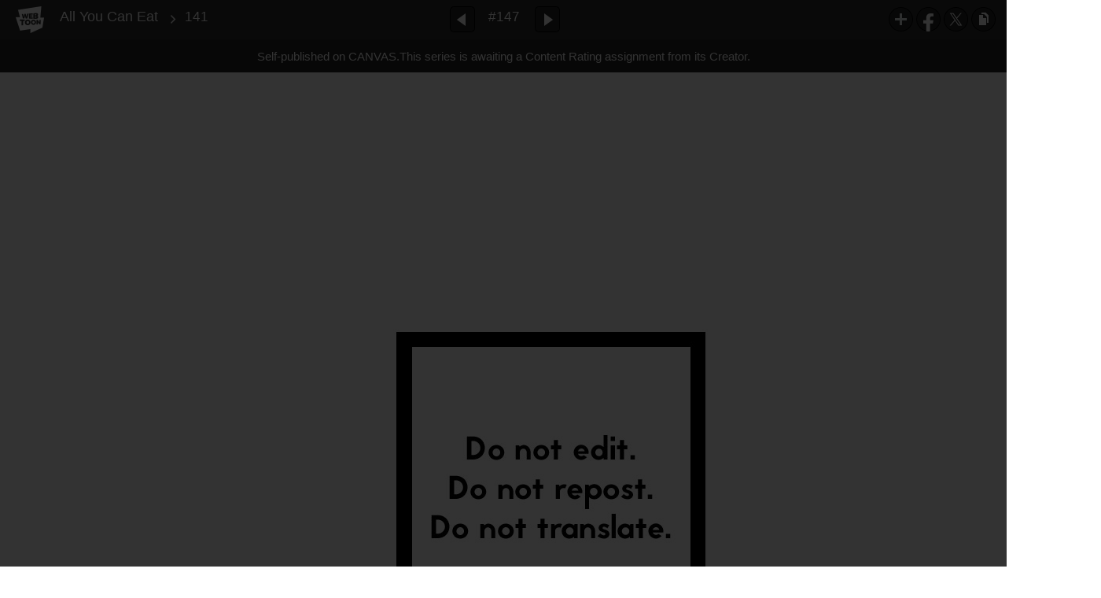

--- FILE ---
content_type: text/html;charset=UTF-8
request_url: https://www.webtoons.com/en/canvas/all-you-can-eat/141/viewer?title_no=409091&episode_no=151&serviceZone=GLOBAL
body_size: 48543
content:

















<!doctype html>

<html lang="en">
<head>


<title>141 - 147 | All You Can Eat</title>
<meta name="keywords" content="All You Can Eat, 147, 141, Drama, WEBTOON"/>
<meta name="description" content="141, Episode 147 of All You Can Eat in WEBTOON. Boys and food.
Season 1 - Ashe and Matteo
Season 2 - William and Alexander"/>
<link rel="canonical" href="https://www.webtoons.com/en/challenge/all-you-can-eat/141/viewer?title_no=409091&episode_no=151" />
<link rel="alternate" media="only screen and (max-width: 640px)" href="https://m.webtoons.com/en/challenge/all-you-can-eat/141/viewer?title_no=409091&episode_no=151"/>












<meta charset="utf-8">
<meta http-equiv="X-UA-Compatible" content="IE=edge"/>
<link rel="shortcut icon" href="https://webtoons-static.pstatic.net/image/favicon/favicon.ico?dt=2017082301" type="image/x-icon">





	
	
	
	
	
	


<link rel="stylesheet" type="text/css" href="/static/bundle/linewebtoon-43a5c53e193a2cc28f60.css">




<script type="text/javascript">
	window.__headerState__ = {
		domain: "www.webtoons.com",
		phase : "release",
		languageCode: "en",
		cssCode: "en",
		cssCodePrefix: "",
		gaTrackingId: "UA-57082184-1",
		ga4TrackingId: "G-ZTE4EZ7DVX",
		contentLanguage: "ENGLISH",
		contentLanguageCode : 'en',
		gakSerName: "gak.webtoons.com",
		gakPlatformName: "WEB_PC",
		serviceZone: 'GLOBAL',
		facebookAdId: "",
		lcsServer: 'lcs.loginfra.com',
		browserType : "CHROME",
		gaPageName : "",
		googleAdsState : {
			gadWebtoonReadEvent : "",
			title : "All You Can Eat",
			titleNo : "409091",
			episodeNo : "151",
			gadConversion : {
				"th": [{
					// GAD 태국 광고 계정 1
					conversionId: "AW-761239969", // AW-CONVERSION_ID : Google Ads 계정에 고유한 전환 ID
					conversionLabel: "yhf1CLXkr-0CEKGz_uoC" // AW-CONVERSION_LABEL : 각 전환 액션에 고유하게 부여되는 전환 라벨
				}, {
					// GAD 태국 광고 계정 2
					conversionId: "AW-758804776",
					conversionLabel: "GzVDCNuRsO0CEKji6ekC"
				}]
				// 언어가 추가되면 배열로 넣음
			}
		},
		afPbaKey: "fe890007-9461-4b38-a417-7611db3b631e",
	}

	let lcs_SerName = window.lcs_SerName = window.__headerState__.lcsServer;
</script>
<script type="text/javascript" src="/static/bundle/common/cmp-02e4d9b29cd76218fcac.js" charset="utf-8"></script>
<script type="text/javascript" src="/static/bundle/header-2913b9ec7ed9d63f1ed4.js" charset="utf-8"></script>
<script type="text/javascript" src="/static/bundle/common/header-b02ac0d8615a67cbcd5f.js" charset="utf-8"></script>

<meta property="og:title" content="All You Can Eat - 141" />
<meta property="og:type" content="com-linewebtoon:episode" />
<meta property="og:url" content="https://www.webtoons.com/en/canvas/all-you-can-eat/141/viewer?title_no=409091&episode_no=151" />
<meta property="og:site_name" content="www.webtoons.com" />
<meta property="og:image" content="https://swebtoon-phinf.pstatic.net/20210512_220/1620757131102WVQ77_JPEG/thumbnail.jpg" />
<meta property="og:description" content="Boys and food.
Season 1 - Ashe and Matteo
Season 2 - William and Alexander" />
<meta property="com-linewebtoon:episode:author" content="theyaoiarmy" />

<meta name="twitter:card" content="summary"/>
<meta name="twitter:site" content="@LINEWebtoon"/>
<meta name="twitter:image" content="https://swebtoon-phinf.pstatic.net/20210316_5/16158427975811rsJx_JPEG/f45a13fe-323b-4db7-b891-e679846998df.jpg"/>
<meta name="twitter:description" content="Boys and food.
Season 1 - Ashe and Matteo
Season 2 - William and Alexander"/>
<meta property="al:android:url" content="linewebtoon://viewer/challenge?titleNo=409091&episodeNo=151"/>
<meta property="al:android:package" content="com.naver.linewebtoon"/>
<meta property="al:android:app_name" content="LINE WEBTOON"/>
<meta name="twitter:app:name:googleplay" content="LINE WEBTOON"/>
<meta name="twitter:app:id:googleplay" content="com.naver.linewebtoon"/>
<meta name="twitter:app:url:googleplay" content="linewebtoon://viewer/challenge?titleNo=409091&episodeNo=151"/>
<meta property="al:ios:url" content="linewebtoon://viewer/challenge?titleNo=409091&episodeNo=151" />
<meta property="al:ios:app_store_id" content="894546091" />
<meta property="al:ios:app_name" content="LINE WEBTOON" />
<meta name="twitter:app:name:iphone" content="LINE WEBTOON"/>
<meta name="twitter:app:id:iphone" content="894546091"/>
<meta name="twitter:app:url:iphone" content="linewebtoon://viewer/challenge?titleNo=409091&episodeNo=151"/>
<meta name="twitter:app:name:ipad" content="LINE WEBTOON"/>
<meta name="twitter:app:id:ipad" content="894546091"/>

<meta name="twitter:app:url:ipad" content="linewebtoon://viewer/challenge?titleNo=409091&episodeNo=151"/>

<meta name="robots" content="noimageindex, noarchive " />
<style type="text/css">
#toolbarSensor {
	-ms-filter: "progid:DXImageTransform.Microsoft.Alpha(Opacity=0)"; /* IE 8 */
	filter: progid:DXImageTransform.Microsoft.Alpha(Opacity=0); /* IE 7 and olders */
	opacity:0;
}
</style>
	<link rel="stylesheet" type="text/css" href="https://ssl.pstatic.net/static/wcc/gw/prod-1.0/index.css">
</head>

<body class="en">
	<div id="wrap">
		<!-- skip navigation -->
		<div id="u_skip">
			<a href="#content" onclick="document.getElementById('content').tabIndex=-1;document.getElementById('content').focus();return false;"><span>skip to content</span></a>
		</div>
		<!-- //skip navigation -->

		<!-- container -->
	    <div id="container" role="main">
	    	
			
	    	<div class="tool_area " id="toolbarSensor"></div>
			<div class="tool_area " id="toolbar">
				<div class="info">
					<p class="logo"><a href="https://www.webtoons.com/en/" class="btn_logo">WEBTOON</a></p>

					<div class="subj_info">
						<a href="https://www.webtoons.com/en/canvas/all-you-can-eat/list?title_no=409091" class="subj" title="All You Can Eat" >All You Can Eat</a>
						<span class="ico_arr2"></span>
						<h1 class="subj_episode" title="141">141</h1>
					</div>
				</div>
				<div class="paginate v2">
					
					<a href="https://www.webtoons.com/en/canvas/all-you-can-eat/140/viewer?title_no=409091&episode_no=150" title="Previous Episode" class="pg_prev _prevEpisode"><em>Previous Episode</em></a>
					
					
					<span class="tx _btnOpenEpisodeList">#147</span>
					
					<a href="https://www.webtoons.com/en/canvas/all-you-can-eat/142/viewer?title_no=409091&episode_no=152" title="Next Episode" class="pg_next _nextEpisode"><em>Next Episode</em></a>
					
					
				</div>

				
				
				<div class="episode_area" id="topEpisodeList">
					<div class="episode_lst">
						<div class="episode_cont">
							<ul style="left: 0px;">
							
								
								<li data-episode-no="1">
									<a href="https://www.webtoons.com/en/canvas/all-you-can-eat/cover-1/viewer?title_no=409091&episode_no=1" class=""><span class="thmb"><img src="https://webtoons-static.pstatic.net/image/bg_transparency.png" data-url="https://webtoon-phinf.pstatic.net/20200402_91/1585809089223OfUYo_JPEG/60827605-aefe-4f5e-9b79-1f536ea37ec6.jpg?type=f160_151" class="_thumbnailImages" width="92" height="87" alt="Cover #1"><span class="mask"></span></span><span class="subj">Cover #1</span></a></li>
							
								
								<li data-episode-no="2">
									<a href="https://www.webtoons.com/en/canvas/all-you-can-eat/cover-2/viewer?title_no=409091&episode_no=2" class=""><span class="thmb"><img src="https://webtoons-static.pstatic.net/image/bg_transparency.png" data-url="https://webtoon-phinf.pstatic.net/20200402_296/1585809153610Aa8FC_JPEG/3215b22a-d85e-401d-81fc-17ec1afec7cf.jpg?type=f160_151" class="_thumbnailImages" width="92" height="87" alt="Cover #2"><span class="mask"></span></span><span class="subj">Cover #2</span></a></li>
							
								
								<li data-episode-no="3">
									<a href="https://www.webtoons.com/en/canvas/all-you-can-eat/1/viewer?title_no=409091&episode_no=3" class=""><span class="thmb"><img src="https://webtoons-static.pstatic.net/image/bg_transparency.png" data-url="https://webtoon-phinf.pstatic.net/20200405_182/1586035348436nJzvj_JPEG/67cf6c81-87d8-4575-9c65-5993282e10d1.jpg?type=f160_151" class="_thumbnailImages" width="92" height="87" alt="1"><span class="mask"></span></span><span class="subj">1</span></a></li>
							
								
								<li data-episode-no="4">
									<a href="https://www.webtoons.com/en/canvas/all-you-can-eat/2/viewer?title_no=409091&episode_no=4" class=""><span class="thmb"><img src="https://webtoons-static.pstatic.net/image/bg_transparency.png" data-url="https://webtoon-phinf.pstatic.net/20200405_282/1586035384355uBV7r_JPEG/2cf1d34f-a4ba-4668-97f7-4320582f0a6c.jpg?type=f160_151" class="_thumbnailImages" width="92" height="87" alt="2"><span class="mask"></span></span><span class="subj">2</span></a></li>
							
								
								<li data-episode-no="5">
									<a href="https://www.webtoons.com/en/canvas/all-you-can-eat/3/viewer?title_no=409091&episode_no=5" class=""><span class="thmb"><img src="https://webtoons-static.pstatic.net/image/bg_transparency.png" data-url="https://webtoon-phinf.pstatic.net/20200406_277/1586136884886yIyq0_JPEG/92bbd4dc-d859-41b3-9750-e79138776e22.jpg?type=f160_151" class="_thumbnailImages" width="92" height="87" alt="3"><span class="mask"></span></span><span class="subj">3</span></a></li>
							
								
								<li data-episode-no="6">
									<a href="https://www.webtoons.com/en/canvas/all-you-can-eat/4/viewer?title_no=409091&episode_no=6" class=""><span class="thmb"><img src="https://webtoons-static.pstatic.net/image/bg_transparency.png" data-url="https://webtoon-phinf.pstatic.net/20200406_275/1586136905442f8eBP_JPEG/1046d79d-071b-4634-a281-4c3b5ca8346f.jpg?type=f160_151" class="_thumbnailImages" width="92" height="87" alt="4"><span class="mask"></span></span><span class="subj">4</span></a></li>
							
								
								<li data-episode-no="7">
									<a href="https://www.webtoons.com/en/canvas/all-you-can-eat/5/viewer?title_no=409091&episode_no=7" class=""><span class="thmb"><img src="https://webtoons-static.pstatic.net/image/bg_transparency.png" data-url="https://webtoon-phinf.pstatic.net/20200413_161/15867096665645JhOP_JPEG/ef5c41ed-84e7-4217-9b7b-562bcf095cab.jpg?type=f160_151" class="_thumbnailImages" width="92" height="87" alt="5"><span class="mask"></span></span><span class="subj">5</span></a></li>
							
								
								<li data-episode-no="8">
									<a href="https://www.webtoons.com/en/canvas/all-you-can-eat/6/viewer?title_no=409091&episode_no=8" class=""><span class="thmb"><img src="https://webtoons-static.pstatic.net/image/bg_transparency.png" data-url="https://webtoon-phinf.pstatic.net/20200413_162/1586709701230XCHc2_JPEG/15626949-eaf2-4e2f-bc52-96bf13da4333.jpg?type=f160_151" class="_thumbnailImages" width="92" height="87" alt="6"><span class="mask"></span></span><span class="subj">6</span></a></li>
							
								
								<li data-episode-no="9">
									<a href="https://www.webtoons.com/en/canvas/all-you-can-eat/7/viewer?title_no=409091&episode_no=9" class=""><span class="thmb"><img src="https://webtoons-static.pstatic.net/image/bg_transparency.png" data-url="https://webtoon-phinf.pstatic.net/20200421_25/1587428992792IHnrT_JPEG/12e15e5d-99db-4954-8623-5ea408c7e9de.jpg?type=f160_151" class="_thumbnailImages" width="92" height="87" alt="7"><span class="mask"></span></span><span class="subj">7</span></a></li>
							
								
								<li data-episode-no="10">
									<a href="https://www.webtoons.com/en/canvas/all-you-can-eat/8/viewer?title_no=409091&episode_no=10" class=""><span class="thmb"><img src="https://webtoons-static.pstatic.net/image/bg_transparency.png" data-url="https://webtoon-phinf.pstatic.net/20200421_132/15874290240518TtRx_JPEG/cacb716e-54d2-4e81-9d5b-3696240ec4e7.jpg?type=f160_151" class="_thumbnailImages" width="92" height="87" alt="8"><span class="mask"></span></span><span class="subj">8</span></a></li>
							
								
								<li data-episode-no="11">
									<a href="https://www.webtoons.com/en/canvas/all-you-can-eat/9/viewer?title_no=409091&episode_no=11" class=""><span class="thmb"><img src="https://webtoons-static.pstatic.net/image/bg_transparency.png" data-url="https://webtoon-phinf.pstatic.net/20200509_253/15889540178367UFPN_JPEG/404ee0e2-a29d-4c91-836b-c9d78be8e3fe.jpg?type=f160_151" class="_thumbnailImages" width="92" height="87" alt="9"><span class="mask"></span></span><span class="subj">9</span></a></li>
							
								
								<li data-episode-no="12">
									<a href="https://www.webtoons.com/en/canvas/all-you-can-eat/10/viewer?title_no=409091&episode_no=12" class=""><span class="thmb"><img src="https://webtoons-static.pstatic.net/image/bg_transparency.png" data-url="https://webtoon-phinf.pstatic.net/20200509_146/1588954090867gzmuR_JPEG/d1a24a65-1f2f-4c2c-8ee4-c38d0c9ad40f.jpg?type=f160_151" class="_thumbnailImages" width="92" height="87" alt="10"><span class="mask"></span></span><span class="subj">10</span></a></li>
							
								
								<li data-episode-no="13">
									<a href="https://www.webtoons.com/en/canvas/all-you-can-eat/11/viewer?title_no=409091&episode_no=13" class=""><span class="thmb"><img src="https://webtoons-static.pstatic.net/image/bg_transparency.png" data-url="https://webtoon-phinf.pstatic.net/20200509_71/1588954133608E4ei4_JPEG/be815b10-504b-4fdd-ae95-1aba3d57c468.jpg?type=f160_151" class="_thumbnailImages" width="92" height="87" alt="11"><span class="mask"></span></span><span class="subj">11</span></a></li>
							
								
								<li data-episode-no="14">
									<a href="https://www.webtoons.com/en/canvas/all-you-can-eat/12/viewer?title_no=409091&episode_no=14" class=""><span class="thmb"><img src="https://webtoons-static.pstatic.net/image/bg_transparency.png" data-url="https://webtoon-phinf.pstatic.net/20200511_49/1589132940793aqk83_JPEG/3145d751-e3a4-4c81-9dea-1059e2b55dad.jpg?type=f160_151" class="_thumbnailImages" width="92" height="87" alt="12"><span class="mask"></span></span><span class="subj">12</span></a></li>
							
								
								<li data-episode-no="15">
									<a href="https://www.webtoons.com/en/canvas/all-you-can-eat/13/viewer?title_no=409091&episode_no=15" class=""><span class="thmb"><img src="https://webtoons-static.pstatic.net/image/bg_transparency.png" data-url="https://webtoon-phinf.pstatic.net/20200511_21/1589133014023RHi97_JPEG/b2dfadcd-9165-4716-9f39-1aec9e859af8.jpg?type=f160_151" class="_thumbnailImages" width="92" height="87" alt="13"><span class="mask"></span></span><span class="subj">13</span></a></li>
							
								
								<li data-episode-no="16">
									<a href="https://www.webtoons.com/en/canvas/all-you-can-eat/14/viewer?title_no=409091&episode_no=16" class=""><span class="thmb"><img src="https://webtoons-static.pstatic.net/image/bg_transparency.png" data-url="https://webtoon-phinf.pstatic.net/20200511_237/1589133024506xCPjt_JPEG/b7dba4d7-c180-4f3b-9c24-29c962eb1085.jpg?type=f160_151" class="_thumbnailImages" width="92" height="87" alt="14"><span class="mask"></span></span><span class="subj">14</span></a></li>
							
								
								<li data-episode-no="17">
									<a href="https://www.webtoons.com/en/canvas/all-you-can-eat/15/viewer?title_no=409091&episode_no=17" class=""><span class="thmb"><img src="https://webtoons-static.pstatic.net/image/bg_transparency.png" data-url="https://webtoon-phinf.pstatic.net/20200516_23/1589560053613SxTTu_JPEG/21e7f6d6-475c-4c24-adc3-d26fc6275772.jpg?type=f160_151" class="_thumbnailImages" width="92" height="87" alt="15"><span class="mask"></span></span><span class="subj">15</span></a></li>
							
								
								<li data-episode-no="18">
									<a href="https://www.webtoons.com/en/canvas/all-you-can-eat/16/viewer?title_no=409091&episode_no=18" class=""><span class="thmb"><img src="https://webtoons-static.pstatic.net/image/bg_transparency.png" data-url="https://webtoon-phinf.pstatic.net/20200516_20/1589560070136Yxtup_JPEG/164d0cbf-297f-4c71-bb9d-bee7d6a4d231.jpg?type=f160_151" class="_thumbnailImages" width="92" height="87" alt="16"><span class="mask"></span></span><span class="subj">16</span></a></li>
							
								
								<li data-episode-no="19">
									<a href="https://www.webtoons.com/en/canvas/all-you-can-eat/17/viewer?title_no=409091&episode_no=19" class=""><span class="thmb"><img src="https://webtoons-static.pstatic.net/image/bg_transparency.png" data-url="https://webtoon-phinf.pstatic.net/20200516_181/1589560085510rRtpL_JPEG/348ca4d7-8697-4403-9f78-c743efceeb57.jpg?type=f160_151" class="_thumbnailImages" width="92" height="87" alt="17"><span class="mask"></span></span><span class="subj">17</span></a></li>
							
								
								<li data-episode-no="20">
									<a href="https://www.webtoons.com/en/canvas/all-you-can-eat/18/viewer?title_no=409091&episode_no=20" class=""><span class="thmb"><img src="https://webtoons-static.pstatic.net/image/bg_transparency.png" data-url="https://webtoon-phinf.pstatic.net/20200516_16/1589560100046RgHXw_JPEG/7acc3026-bb6c-4364-994d-d3fec1e4dc43.jpg?type=f160_151" class="_thumbnailImages" width="92" height="87" alt="18"><span class="mask"></span></span><span class="subj">18</span></a></li>
							
								
								<li data-episode-no="21">
									<a href="https://www.webtoons.com/en/canvas/all-you-can-eat/19/viewer?title_no=409091&episode_no=21" class=""><span class="thmb"><img src="https://webtoons-static.pstatic.net/image/bg_transparency.png" data-url="https://webtoon-phinf.pstatic.net/20200520_178/1589947804065VtjHQ_JPEG/d8d88746-76c0-4df6-ace3-de8eb487705d.jpg?type=f160_151" class="_thumbnailImages" width="92" height="87" alt="19"><span class="mask"></span></span><span class="subj">19</span></a></li>
							
								
								<li data-episode-no="22">
									<a href="https://www.webtoons.com/en/canvas/all-you-can-eat/20/viewer?title_no=409091&episode_no=22" class=""><span class="thmb"><img src="https://webtoons-static.pstatic.net/image/bg_transparency.png" data-url="https://webtoon-phinf.pstatic.net/20200520_267/1589947831442IdNyN_JPEG/a0789edd-4ce7-47c4-b913-ffb6d406c5a2.jpg?type=f160_151" class="_thumbnailImages" width="92" height="87" alt="20"><span class="mask"></span></span><span class="subj">20</span></a></li>
							
								
								<li data-episode-no="23">
									<a href="https://www.webtoons.com/en/canvas/all-you-can-eat/21/viewer?title_no=409091&episode_no=23" class=""><span class="thmb"><img src="https://webtoons-static.pstatic.net/image/bg_transparency.png" data-url="https://webtoon-phinf.pstatic.net/20200523_142/1590164009075hz6PH_JPEG/2e9bfd3d-648a-46f1-a7f4-b07b4fdf4bd6.jpg?type=f160_151" class="_thumbnailImages" width="92" height="87" alt="21"><span class="mask"></span></span><span class="subj">21</span></a></li>
							
								
								<li data-episode-no="24">
									<a href="https://www.webtoons.com/en/canvas/all-you-can-eat/22/viewer?title_no=409091&episode_no=24" class=""><span class="thmb"><img src="https://webtoons-static.pstatic.net/image/bg_transparency.png" data-url="https://webtoon-phinf.pstatic.net/20200523_195/1590164056454J5qgF_JPEG/4b860eac-407a-4a75-8461-273e44a9e417.jpg?type=f160_151" class="_thumbnailImages" width="92" height="87" alt="22"><span class="mask"></span></span><span class="subj">22</span></a></li>
							
								
								<li data-episode-no="25">
									<a href="https://www.webtoons.com/en/canvas/all-you-can-eat/23/viewer?title_no=409091&episode_no=25" class=""><span class="thmb"><img src="https://webtoons-static.pstatic.net/image/bg_transparency.png" data-url="https://webtoon-phinf.pstatic.net/20200523_112/1590164077930d5efr_JPEG/cae7326c-5cb0-4f7f-bdce-89e439847ba0.jpg?type=f160_151" class="_thumbnailImages" width="92" height="87" alt="23"><span class="mask"></span></span><span class="subj">23</span></a></li>
							
								
								<li data-episode-no="26">
									<a href="https://www.webtoons.com/en/canvas/all-you-can-eat/24/viewer?title_no=409091&episode_no=26" class=""><span class="thmb"><img src="https://webtoons-static.pstatic.net/image/bg_transparency.png" data-url="https://webtoon-phinf.pstatic.net/20200602_41/1591027825950Rh0jE_JPEG/7e608f8c-b9b2-43dd-8846-be18204b50d5.jpg?type=f160_151" class="_thumbnailImages" width="92" height="87" alt="24"><span class="mask"></span></span><span class="subj">24</span></a></li>
							
								
								<li data-episode-no="27">
									<a href="https://www.webtoons.com/en/canvas/all-you-can-eat/25/viewer?title_no=409091&episode_no=27" class=""><span class="thmb"><img src="https://webtoons-static.pstatic.net/image/bg_transparency.png" data-url="https://webtoon-phinf.pstatic.net/20200602_22/15910278540090Yisq_JPEG/89f9645e-3157-40a0-9b5f-aee7008e8df1.jpg?type=f160_151" class="_thumbnailImages" width="92" height="87" alt="25"><span class="mask"></span></span><span class="subj">25</span></a></li>
							
								
								<li data-episode-no="28">
									<a href="https://www.webtoons.com/en/canvas/all-you-can-eat/26/viewer?title_no=409091&episode_no=28" class=""><span class="thmb"><img src="https://webtoons-static.pstatic.net/image/bg_transparency.png" data-url="https://webtoon-phinf.pstatic.net/20200602_130/1591027871431wzVk9_JPEG/a19520aa-ff1b-4e99-b721-cdcf65b73164.jpg?type=f160_151" class="_thumbnailImages" width="92" height="87" alt="26"><span class="mask"></span></span><span class="subj">26</span></a></li>
							
								
								<li data-episode-no="29">
									<a href="https://www.webtoons.com/en/canvas/all-you-can-eat/note/viewer?title_no=409091&episode_no=29" class=""><span class="thmb"><img src="https://webtoons-static.pstatic.net/image/bg_transparency.png" data-url="https://webtoon-phinf.pstatic.net/20200602_47/1591027919001ntgKL_JPEG/0641c2dd-0636-4bbf-b081-a2fe3f89cd5d.jpg?type=f160_151" class="_thumbnailImages" width="92" height="87" alt="Note"><span class="mask"></span></span><span class="subj">Note</span></a></li>
							
								
								<li data-episode-no="30">
									<a href="https://www.webtoons.com/en/canvas/all-you-can-eat/27/viewer?title_no=409091&episode_no=30" class=""><span class="thmb"><img src="https://webtoons-static.pstatic.net/image/bg_transparency.png" data-url="https://webtoon-phinf.pstatic.net/20200609_274/1591630941896rBnaH_JPEG/f79cc48e-2c32-47af-b69f-7f54467c3a72.jpg?type=f160_151" class="_thumbnailImages" width="92" height="87" alt="27"><span class="mask"></span></span><span class="subj">27</span></a></li>
							
								
								<li data-episode-no="31">
									<a href="https://www.webtoons.com/en/canvas/all-you-can-eat/28/viewer?title_no=409091&episode_no=31" class=""><span class="thmb"><img src="https://webtoons-static.pstatic.net/image/bg_transparency.png" data-url="https://webtoon-phinf.pstatic.net/20200609_285/15916309677593NYtv_JPEG/63ba1558-ac09-49e3-a8ca-d12440b76019.jpg?type=f160_151" class="_thumbnailImages" width="92" height="87" alt="28"><span class="mask"></span></span><span class="subj">28</span></a></li>
							
								
								<li data-episode-no="32">
									<a href="https://www.webtoons.com/en/canvas/all-you-can-eat/29/viewer?title_no=409091&episode_no=32" class=""><span class="thmb"><img src="https://webtoons-static.pstatic.net/image/bg_transparency.png" data-url="https://webtoon-phinf.pstatic.net/20200609_57/1591630978909zGvNP_JPEG/c5875bd0-4b67-4eb0-ab9e-d1bc2b65db65.jpg?type=f160_151" class="_thumbnailImages" width="92" height="87" alt="29"><span class="mask"></span></span><span class="subj">29</span></a></li>
							
								
								<li data-episode-no="33">
									<a href="https://www.webtoons.com/en/canvas/all-you-can-eat/30/viewer?title_no=409091&episode_no=33" class=""><span class="thmb"><img src="https://webtoons-static.pstatic.net/image/bg_transparency.png" data-url="https://webtoon-phinf.pstatic.net/20200609_118/1591631012803mcEID_JPEG/d07c3566-5505-4dc9-a4c5-6fccb5a27438.jpg?type=f160_151" class="_thumbnailImages" width="92" height="87" alt="30"><span class="mask"></span></span><span class="subj">30</span></a></li>
							
								
								<li data-episode-no="34">
									<a href="https://www.webtoons.com/en/canvas/all-you-can-eat/31/viewer?title_no=409091&episode_no=34" class=""><span class="thmb"><img src="https://webtoons-static.pstatic.net/image/bg_transparency.png" data-url="https://webtoon-phinf.pstatic.net/20200616_225/1592237333527hcFsS_JPEG/2fa21638-758e-459c-8312-7d2bb5bf979c.jpg?type=f160_151" class="_thumbnailImages" width="92" height="87" alt="31"><span class="mask"></span></span><span class="subj">31</span></a></li>
							
								
								<li data-episode-no="35">
									<a href="https://www.webtoons.com/en/canvas/all-you-can-eat/32/viewer?title_no=409091&episode_no=35" class=""><span class="thmb"><img src="https://webtoons-static.pstatic.net/image/bg_transparency.png" data-url="https://webtoon-phinf.pstatic.net/20200616_70/1592237350145WvBGt_JPEG/cf7c0806-fd1a-4e05-a077-9fd182858b4f.jpg?type=f160_151" class="_thumbnailImages" width="92" height="87" alt="32"><span class="mask"></span></span><span class="subj">32</span></a></li>
							
								
								<li data-episode-no="36">
									<a href="https://www.webtoons.com/en/canvas/all-you-can-eat/33/viewer?title_no=409091&episode_no=36" class=""><span class="thmb"><img src="https://webtoons-static.pstatic.net/image/bg_transparency.png" data-url="https://webtoon-phinf.pstatic.net/20200616_290/1592237361946vvpnA_JPEG/81499e3c-1187-4781-b962-e871fb4f0d2d.jpg?type=f160_151" class="_thumbnailImages" width="92" height="87" alt="33"><span class="mask"></span></span><span class="subj">33</span></a></li>
							
								
								<li data-episode-no="37">
									<a href="https://www.webtoons.com/en/canvas/all-you-can-eat/34/viewer?title_no=409091&episode_no=37" class=""><span class="thmb"><img src="https://webtoons-static.pstatic.net/image/bg_transparency.png" data-url="https://webtoon-phinf.pstatic.net/20200702_273/1593617687996j1YLK_JPEG/dcafaefc-4eaa-42b4-956b-3f13023ff534.jpg?type=f160_151" class="_thumbnailImages" width="92" height="87" alt="34"><span class="mask"></span></span><span class="subj">34</span></a></li>
							
								
								<li data-episode-no="38">
									<a href="https://www.webtoons.com/en/canvas/all-you-can-eat/35/viewer?title_no=409091&episode_no=38" class=""><span class="thmb"><img src="https://webtoons-static.pstatic.net/image/bg_transparency.png" data-url="https://webtoon-phinf.pstatic.net/20200702_253/1593617712731Rm4rQ_JPEG/c7cc660c-81e3-4faa-8ac9-c44621c63f01.jpg?type=f160_151" class="_thumbnailImages" width="92" height="87" alt="35"><span class="mask"></span></span><span class="subj">35</span></a></li>
							
								
								<li data-episode-no="39">
									<a href="https://www.webtoons.com/en/canvas/all-you-can-eat/36/viewer?title_no=409091&episode_no=39" class=""><span class="thmb"><img src="https://webtoons-static.pstatic.net/image/bg_transparency.png" data-url="https://webtoon-phinf.pstatic.net/20200702_44/1593617726526zbSru_JPEG/4d0325c5-6689-4e2d-8c36-34d4c3aba05a.jpg?type=f160_151" class="_thumbnailImages" width="92" height="87" alt="36"><span class="mask"></span></span><span class="subj">36</span></a></li>
							
								
								<li data-episode-no="40">
									<a href="https://www.webtoons.com/en/canvas/all-you-can-eat/37/viewer?title_no=409091&episode_no=40" class=""><span class="thmb"><img src="https://webtoons-static.pstatic.net/image/bg_transparency.png" data-url="https://webtoon-phinf.pstatic.net/20200709_105/1594221739290Fx7fx_JPEG/13b067a8-025c-4438-8090-598da398d8ad.jpg?type=f160_151" class="_thumbnailImages" width="92" height="87" alt="37"><span class="mask"></span></span><span class="subj">37</span></a></li>
							
								
								<li data-episode-no="41">
									<a href="https://www.webtoons.com/en/canvas/all-you-can-eat/38/viewer?title_no=409091&episode_no=41" class=""><span class="thmb"><img src="https://webtoons-static.pstatic.net/image/bg_transparency.png" data-url="https://webtoon-phinf.pstatic.net/20200709_79/1594221759392JNmkP_JPEG/6d4fe432-e4e4-45df-ba9a-1ae034a95346.jpg?type=f160_151" class="_thumbnailImages" width="92" height="87" alt="38"><span class="mask"></span></span><span class="subj">38</span></a></li>
							
								
								<li data-episode-no="42">
									<a href="https://www.webtoons.com/en/canvas/all-you-can-eat/39/viewer?title_no=409091&episode_no=42" class=""><span class="thmb"><img src="https://webtoons-static.pstatic.net/image/bg_transparency.png" data-url="https://webtoon-phinf.pstatic.net/20200709_235/15942217805927URUG_JPEG/38b6b8a5-eddd-49cd-a94f-2ac17f066929.jpg?type=f160_151" class="_thumbnailImages" width="92" height="87" alt="39"><span class="mask"></span></span><span class="subj">39</span></a></li>
							
								
								<li data-episode-no="43">
									<a href="https://www.webtoons.com/en/canvas/all-you-can-eat/40/viewer?title_no=409091&episode_no=43" class=""><span class="thmb"><img src="https://webtoons-static.pstatic.net/image/bg_transparency.png" data-url="https://webtoon-phinf.pstatic.net/20200709_33/1594221798232OtMD5_JPEG/b53c4cda-a8db-4ab9-ac6d-6f9fecaabe4b.jpg?type=f160_151" class="_thumbnailImages" width="92" height="87" alt="40"><span class="mask"></span></span><span class="subj">40</span></a></li>
							
								
								<li data-episode-no="44">
									<a href="https://www.webtoons.com/en/canvas/all-you-can-eat/41/viewer?title_no=409091&episode_no=44" class=""><span class="thmb"><img src="https://webtoons-static.pstatic.net/image/bg_transparency.png" data-url="https://webtoon-phinf.pstatic.net/20200716_252/1594827687673kf0Wv_JPEG/baff877d-0001-4774-aff5-d5c697551e05.jpg?type=f160_151" class="_thumbnailImages" width="92" height="87" alt="41"><span class="mask"></span></span><span class="subj">41</span></a></li>
							
								
								<li data-episode-no="45">
									<a href="https://www.webtoons.com/en/canvas/all-you-can-eat/42/viewer?title_no=409091&episode_no=45" class=""><span class="thmb"><img src="https://webtoons-static.pstatic.net/image/bg_transparency.png" data-url="https://webtoon-phinf.pstatic.net/20200716_254/1594827707437YyniM_JPEG/158f2a2f-b7cf-4a0d-82d3-8cde7746ba97.jpg?type=f160_151" class="_thumbnailImages" width="92" height="87" alt="42"><span class="mask"></span></span><span class="subj">42</span></a></li>
							
								
								<li data-episode-no="46">
									<a href="https://www.webtoons.com/en/canvas/all-you-can-eat/43/viewer?title_no=409091&episode_no=46" class=""><span class="thmb"><img src="https://webtoons-static.pstatic.net/image/bg_transparency.png" data-url="https://webtoon-phinf.pstatic.net/20200716_239/1594827721130Kp76K_JPEG/2d64ad99-e9e0-473d-aeb4-2967f97fc432.jpg?type=f160_151" class="_thumbnailImages" width="92" height="87" alt="43"><span class="mask"></span></span><span class="subj">43</span></a></li>
							
								
								<li data-episode-no="47">
									<a href="https://www.webtoons.com/en/canvas/all-you-can-eat/44/viewer?title_no=409091&episode_no=47" class=""><span class="thmb"><img src="https://webtoons-static.pstatic.net/image/bg_transparency.png" data-url="https://webtoon-phinf.pstatic.net/20200716_290/15948277325548oRfv_JPEG/b27f29b9-a08f-45a9-8096-7291eee00e3b.jpg?type=f160_151" class="_thumbnailImages" width="92" height="87" alt="44"><span class="mask"></span></span><span class="subj">44</span></a></li>
							
								
								<li data-episode-no="48">
									<a href="https://www.webtoons.com/en/canvas/all-you-can-eat/45/viewer?title_no=409091&episode_no=48" class=""><span class="thmb"><img src="https://webtoons-static.pstatic.net/image/bg_transparency.png" data-url="https://webtoon-phinf.pstatic.net/20200718_177/15950060353349FcPX_JPEG/0dceb918-5925-49fc-b50a-9fa2106e2ddb.jpg?type=f160_151" class="_thumbnailImages" width="92" height="87" alt="45"><span class="mask"></span></span><span class="subj">45</span></a></li>
							
								
								<li data-episode-no="49">
									<a href="https://www.webtoons.com/en/canvas/all-you-can-eat/46/viewer?title_no=409091&episode_no=49" class=""><span class="thmb"><img src="https://webtoons-static.pstatic.net/image/bg_transparency.png" data-url="https://webtoon-phinf.pstatic.net/20200718_9/1595006103020anu5S_JPEG/2e2eb069-8aac-4b00-97d5-30768d18745b.jpg?type=f160_151" class="_thumbnailImages" width="92" height="87" alt="46"><span class="mask"></span></span><span class="subj">46</span></a></li>
							
								
								<li data-episode-no="50">
									<a href="https://www.webtoons.com/en/canvas/all-you-can-eat/47/viewer?title_no=409091&episode_no=50" class=""><span class="thmb"><img src="https://webtoons-static.pstatic.net/image/bg_transparency.png" data-url="https://webtoon-phinf.pstatic.net/20200718_288/1595006118227UxrJR_JPEG/11905ca4-1dab-4912-a272-aacba5d284b0.jpg?type=f160_151" class="_thumbnailImages" width="92" height="87" alt="47"><span class="mask"></span></span><span class="subj">47</span></a></li>
							
								
								<li data-episode-no="51">
									<a href="https://www.webtoons.com/en/canvas/all-you-can-eat/48/viewer?title_no=409091&episode_no=51" class=""><span class="thmb"><img src="https://webtoons-static.pstatic.net/image/bg_transparency.png" data-url="https://webtoon-phinf.pstatic.net/20200718_274/1595006131731NXCgB_JPEG/029772d0-ade8-4226-940e-7f3d5b890532.jpg?type=f160_151" class="_thumbnailImages" width="92" height="87" alt="48"><span class="mask"></span></span><span class="subj">48</span></a></li>
							
								
								<li data-episode-no="52">
									<a href="https://www.webtoons.com/en/canvas/all-you-can-eat/49/viewer?title_no=409091&episode_no=52" class=""><span class="thmb"><img src="https://webtoons-static.pstatic.net/image/bg_transparency.png" data-url="https://webtoon-phinf.pstatic.net/20200723_75/1595439168126SP3Rr_JPEG/1692587c-9984-4c4b-871e-d6b242e6fbc8.jpg?type=f160_151" class="_thumbnailImages" width="92" height="87" alt="49"><span class="mask"></span></span><span class="subj">49</span></a></li>
							
								
								<li data-episode-no="53">
									<a href="https://www.webtoons.com/en/canvas/all-you-can-eat/50/viewer?title_no=409091&episode_no=53" class=""><span class="thmb"><img src="https://webtoons-static.pstatic.net/image/bg_transparency.png" data-url="https://webtoon-phinf.pstatic.net/20200723_163/1595439223641d4X5D_JPEG/b7d03def-9a92-4655-9c22-09b0e62f53b5.jpg?type=f160_151" class="_thumbnailImages" width="92" height="87" alt="50"><span class="mask"></span></span><span class="subj">50</span></a></li>
							
								
								<li data-episode-no="54">
									<a href="https://www.webtoons.com/en/canvas/all-you-can-eat/51/viewer?title_no=409091&episode_no=54" class=""><span class="thmb"><img src="https://webtoons-static.pstatic.net/image/bg_transparency.png" data-url="https://webtoon-phinf.pstatic.net/20200723_4/1595439240490Y7nkf_JPEG/3e2a3731-e1af-4802-ae30-b5bb55d737fc.jpg?type=f160_151" class="_thumbnailImages" width="92" height="87" alt="51"><span class="mask"></span></span><span class="subj">51</span></a></li>
							
								
								<li data-episode-no="55">
									<a href="https://www.webtoons.com/en/canvas/all-you-can-eat/52/viewer?title_no=409091&episode_no=55" class=""><span class="thmb"><img src="https://webtoons-static.pstatic.net/image/bg_transparency.png" data-url="https://webtoon-phinf.pstatic.net/20200802_269/1596299830814invtp_JPEG/2aad96ae-3f48-45ef-869d-a0cf558fc620.jpg?type=f160_151" class="_thumbnailImages" width="92" height="87" alt="52"><span class="mask"></span></span><span class="subj">52</span></a></li>
							
								
								<li data-episode-no="56">
									<a href="https://www.webtoons.com/en/canvas/all-you-can-eat/53/viewer?title_no=409091&episode_no=56" class=""><span class="thmb"><img src="https://webtoons-static.pstatic.net/image/bg_transparency.png" data-url="https://webtoon-phinf.pstatic.net/20200802_261/1596299857904yQfg4_JPEG/8ca8defb-bff7-4773-a73a-697bc9e04f11.jpg?type=f160_151" class="_thumbnailImages" width="92" height="87" alt="53"><span class="mask"></span></span><span class="subj">53</span></a></li>
							
								
								<li data-episode-no="57">
									<a href="https://www.webtoons.com/en/canvas/all-you-can-eat/54/viewer?title_no=409091&episode_no=57" class=""><span class="thmb"><img src="https://webtoons-static.pstatic.net/image/bg_transparency.png" data-url="https://webtoon-phinf.pstatic.net/20200802_79/1596299871410YQAPf_JPEG/10018079-a65b-44a1-9d5e-54d84893f202.jpg?type=f160_151" class="_thumbnailImages" width="92" height="87" alt="54"><span class="mask"></span></span><span class="subj">54</span></a></li>
							
								
								<li data-episode-no="58">
									<a href="https://www.webtoons.com/en/canvas/all-you-can-eat/55/viewer?title_no=409091&episode_no=58" class=""><span class="thmb"><img src="https://webtoons-static.pstatic.net/image/bg_transparency.png" data-url="https://webtoon-phinf.pstatic.net/20200809_157/1596912870999dO7zY_JPEG/bb48ad24-a28b-4a4a-8b7d-40c20a295523.jpg?type=f160_151" class="_thumbnailImages" width="92" height="87" alt="55"><span class="mask"></span></span><span class="subj">55</span></a></li>
							
								
								<li data-episode-no="59">
									<a href="https://www.webtoons.com/en/canvas/all-you-can-eat/56/viewer?title_no=409091&episode_no=59" class=""><span class="thmb"><img src="https://webtoons-static.pstatic.net/image/bg_transparency.png" data-url="https://webtoon-phinf.pstatic.net/20200809_154/1596912886299jlASn_JPEG/4560e0ad-289e-486e-a6ef-d2da24dd19b0.jpg?type=f160_151" class="_thumbnailImages" width="92" height="87" alt="56"><span class="mask"></span></span><span class="subj">56</span></a></li>
							
								
								<li data-episode-no="60">
									<a href="https://www.webtoons.com/en/canvas/all-you-can-eat/57/viewer?title_no=409091&episode_no=60" class=""><span class="thmb"><img src="https://webtoons-static.pstatic.net/image/bg_transparency.png" data-url="https://webtoon-phinf.pstatic.net/20200809_117/1596912900104t0Qjq_JPEG/a757aca5-f44f-413c-9893-8788d48c9592.jpg?type=f160_151" class="_thumbnailImages" width="92" height="87" alt="57"><span class="mask"></span></span><span class="subj">57</span></a></li>
							
								
								<li data-episode-no="61">
									<a href="https://www.webtoons.com/en/canvas/all-you-can-eat/58/viewer?title_no=409091&episode_no=61" class=""><span class="thmb"><img src="https://webtoons-static.pstatic.net/image/bg_transparency.png" data-url="https://webtoon-phinf.pstatic.net/20200816_254/1597509769622LgV6g_JPEG/1473097c-3b48-416e-9f09-f48ed84be2bf.jpg?type=f160_151" class="_thumbnailImages" width="92" height="87" alt="58"><span class="mask"></span></span><span class="subj">58</span></a></li>
							
								
								<li data-episode-no="62">
									<a href="https://www.webtoons.com/en/canvas/all-you-can-eat/59/viewer?title_no=409091&episode_no=62" class=""><span class="thmb"><img src="https://webtoons-static.pstatic.net/image/bg_transparency.png" data-url="https://webtoon-phinf.pstatic.net/20200816_115/1597509798906MS8XM_JPEG/d283b8d0-ff37-4692-8c61-79a30b42459c.jpg?type=f160_151" class="_thumbnailImages" width="92" height="87" alt="59"><span class="mask"></span></span><span class="subj">59</span></a></li>
							
								
								<li data-episode-no="63">
									<a href="https://www.webtoons.com/en/canvas/all-you-can-eat/60/viewer?title_no=409091&episode_no=63" class=""><span class="thmb"><img src="https://webtoons-static.pstatic.net/image/bg_transparency.png" data-url="https://webtoon-phinf.pstatic.net/20200816_19/1597509813671LSY57_JPEG/1d73038c-ebe4-424b-8383-ea38349ead36.jpg?type=f160_151" class="_thumbnailImages" width="92" height="87" alt="60"><span class="mask"></span></span><span class="subj">60</span></a></li>
							
								
								<li data-episode-no="64">
									<a href="https://www.webtoons.com/en/canvas/all-you-can-eat/61/viewer?title_no=409091&episode_no=64" class=""><span class="thmb"><img src="https://webtoons-static.pstatic.net/image/bg_transparency.png" data-url="https://webtoon-phinf.pstatic.net/20200823_220/1598132348163fiPlf_JPEG/b2d5e26b-5f5d-4a54-a115-eb3eb5ac9e4a.jpg?type=f160_151" class="_thumbnailImages" width="92" height="87" alt="61"><span class="mask"></span></span><span class="subj">61</span></a></li>
							
								
								<li data-episode-no="65">
									<a href="https://www.webtoons.com/en/canvas/all-you-can-eat/62/viewer?title_no=409091&episode_no=65" class=""><span class="thmb"><img src="https://webtoons-static.pstatic.net/image/bg_transparency.png" data-url="https://webtoon-phinf.pstatic.net/20200823_224/1598132367684CGjYN_JPEG/bba2b9d8-17d1-47ff-bbf4-ae01c6cb8cde.jpg?type=f160_151" class="_thumbnailImages" width="92" height="87" alt="62"><span class="mask"></span></span><span class="subj">62</span></a></li>
							
								
								<li data-episode-no="66">
									<a href="https://www.webtoons.com/en/canvas/all-you-can-eat/63/viewer?title_no=409091&episode_no=66" class=""><span class="thmb"><img src="https://webtoons-static.pstatic.net/image/bg_transparency.png" data-url="https://webtoon-phinf.pstatic.net/20200823_65/1598132379765SUSP5_JPEG/a11e44d7-1494-4019-afa1-2d35f2b3ae3c.jpg?type=f160_151" class="_thumbnailImages" width="92" height="87" alt="63"><span class="mask"></span></span><span class="subj">63</span></a></li>
							
								
								<li data-episode-no="67">
									<a href="https://www.webtoons.com/en/canvas/all-you-can-eat/64/viewer?title_no=409091&episode_no=67" class=""><span class="thmb"><img src="https://webtoons-static.pstatic.net/image/bg_transparency.png" data-url="https://webtoon-phinf.pstatic.net/20200902_277/1598975581083wS9pC_JPEG/08cb4754-5e4e-4941-9b7e-b951878fabd1.jpg?type=f160_151" class="_thumbnailImages" width="92" height="87" alt="64"><span class="mask"></span></span><span class="subj">64</span></a></li>
							
								
								<li data-episode-no="68">
									<a href="https://www.webtoons.com/en/canvas/all-you-can-eat/65/viewer?title_no=409091&episode_no=68" class=""><span class="thmb"><img src="https://webtoons-static.pstatic.net/image/bg_transparency.png" data-url="https://webtoon-phinf.pstatic.net/20200902_156/1598975600962yU6Mw_JPEG/6fd9ea47-4b7d-476c-940c-e9a2c918623d.jpg?type=f160_151" class="_thumbnailImages" width="92" height="87" alt="65"><span class="mask"></span></span><span class="subj">65</span></a></li>
							
								
								<li data-episode-no="69">
									<a href="https://www.webtoons.com/en/canvas/all-you-can-eat/66/viewer?title_no=409091&episode_no=69" class=""><span class="thmb"><img src="https://webtoons-static.pstatic.net/image/bg_transparency.png" data-url="https://webtoon-phinf.pstatic.net/20200902_268/1598975613744mVa5u_JPEG/f9f98af1-e4fd-4b22-aa4f-eabe70f9ce26.jpg?type=f160_151" class="_thumbnailImages" width="92" height="87" alt="66"><span class="mask"></span></span><span class="subj">66</span></a></li>
							
								
								<li data-episode-no="70">
									<a href="https://www.webtoons.com/en/canvas/all-you-can-eat/67/viewer?title_no=409091&episode_no=70" class=""><span class="thmb"><img src="https://webtoons-static.pstatic.net/image/bg_transparency.png" data-url="https://webtoon-phinf.pstatic.net/20200909_35/1599597254008K2X3q_JPEG/03918774-b314-4687-baa7-2da930e6eac1.jpg?type=f160_151" class="_thumbnailImages" width="92" height="87" alt="67"><span class="mask"></span></span><span class="subj">67</span></a></li>
							
								
								<li data-episode-no="71">
									<a href="https://www.webtoons.com/en/canvas/all-you-can-eat/68/viewer?title_no=409091&episode_no=71" class=""><span class="thmb"><img src="https://webtoons-static.pstatic.net/image/bg_transparency.png" data-url="https://webtoon-phinf.pstatic.net/20200909_24/1599597275197d0dbR_JPEG/b0c52899-42df-44ed-aa8d-8633a9a5e184.jpg?type=f160_151" class="_thumbnailImages" width="92" height="87" alt="68"><span class="mask"></span></span><span class="subj">68</span></a></li>
							
								
								<li data-episode-no="72">
									<a href="https://www.webtoons.com/en/canvas/all-you-can-eat/69/viewer?title_no=409091&episode_no=72" class=""><span class="thmb"><img src="https://webtoons-static.pstatic.net/image/bg_transparency.png" data-url="https://webtoon-phinf.pstatic.net/20200909_1/1599597307708nap7B_JPEG/26b21dfd-d715-4d1d-ac67-73ec40e232e8.jpg?type=f160_151" class="_thumbnailImages" width="92" height="87" alt="69"><span class="mask"></span></span><span class="subj">69</span></a></li>
							
								
								<li data-episode-no="73">
									<a href="https://www.webtoons.com/en/canvas/all-you-can-eat/70/viewer?title_no=409091&episode_no=73" class=""><span class="thmb"><img src="https://webtoons-static.pstatic.net/image/bg_transparency.png" data-url="https://webtoon-phinf.pstatic.net/20200916_27/1600186905388sAHgK_JPEG/a63cfac8-e706-435a-88b2-7fc930814eed.jpg?type=f160_151" class="_thumbnailImages" width="92" height="87" alt="70"><span class="mask"></span></span><span class="subj">70</span></a></li>
							
								
								<li data-episode-no="74">
									<a href="https://www.webtoons.com/en/canvas/all-you-can-eat/71/viewer?title_no=409091&episode_no=74" class=""><span class="thmb"><img src="https://webtoons-static.pstatic.net/image/bg_transparency.png" data-url="https://webtoon-phinf.pstatic.net/20200916_112/160018692887268VdK_JPEG/64dd7223-e776-4525-8802-0eb5b35629ee.jpg?type=f160_151" class="_thumbnailImages" width="92" height="87" alt="71"><span class="mask"></span></span><span class="subj">71</span></a></li>
							
								
								<li data-episode-no="75">
									<a href="https://www.webtoons.com/en/canvas/all-you-can-eat/72/viewer?title_no=409091&episode_no=75" class=""><span class="thmb"><img src="https://webtoons-static.pstatic.net/image/bg_transparency.png" data-url="https://webtoon-phinf.pstatic.net/20200916_244/1600186942310ttic1_JPEG/ee3e8dc6-edfa-4966-99fd-67867d8b4cff.jpg?type=f160_151" class="_thumbnailImages" width="92" height="87" alt="72"><span class="mask"></span></span><span class="subj">72</span></a></li>
							
								
								<li data-episode-no="76">
									<a href="https://www.webtoons.com/en/canvas/all-you-can-eat/73/viewer?title_no=409091&episode_no=76" class=""><span class="thmb"><img src="https://webtoons-static.pstatic.net/image/bg_transparency.png" data-url="https://webtoon-phinf.pstatic.net/20200923_198/1600790728840srb2b_JPEG/30bb9442-b4f0-4a9d-8cd6-7d405d318a19.jpg?type=f160_151" class="_thumbnailImages" width="92" height="87" alt="73"><span class="mask"></span></span><span class="subj">73</span></a></li>
							
								
								<li data-episode-no="77">
									<a href="https://www.webtoons.com/en/canvas/all-you-can-eat/74/viewer?title_no=409091&episode_no=77" class=""><span class="thmb"><img src="https://webtoons-static.pstatic.net/image/bg_transparency.png" data-url="https://webtoon-phinf.pstatic.net/20200923_277/1600790753740sYDLP_JPEG/94c79290-741b-473b-8b75-4a2887f41a30.jpg?type=f160_151" class="_thumbnailImages" width="92" height="87" alt="74"><span class="mask"></span></span><span class="subj">74</span></a></li>
							
								
								<li data-episode-no="78">
									<a href="https://www.webtoons.com/en/canvas/all-you-can-eat/75/viewer?title_no=409091&episode_no=78" class=""><span class="thmb"><img src="https://webtoons-static.pstatic.net/image/bg_transparency.png" data-url="https://webtoon-phinf.pstatic.net/20200923_66/1600790790359zjS9x_JPEG/7cdcd4cf-3857-4982-b684-44c1e75338e9.jpg?type=f160_151" class="_thumbnailImages" width="92" height="87" alt="75"><span class="mask"></span></span><span class="subj">75</span></a></li>
							
								
								<li data-episode-no="79">
									<a href="https://www.webtoons.com/en/canvas/all-you-can-eat/wallpaper/viewer?title_no=409091&episode_no=79" class=""><span class="thmb"><img src="https://webtoons-static.pstatic.net/image/bg_transparency.png" data-url="https://webtoon-phinf.pstatic.net/20200923_252/1600793779284sy5ny_JPEG/6ff44e90-2b04-4935-a990-4f74fdf88548.jpg?type=f160_151" class="_thumbnailImages" width="92" height="87" alt="Wallpaper"><span class="mask"></span></span><span class="subj">Wallpaper</span></a></li>
							
								
								<li data-episode-no="80">
									<a href="https://www.webtoons.com/en/canvas/all-you-can-eat/76/viewer?title_no=409091&episode_no=80" class=""><span class="thmb"><img src="https://webtoons-static.pstatic.net/image/bg_transparency.png" data-url="https://webtoon-phinf.pstatic.net/20201002_2/1601570822032KddU7_JPEG/b3c16f60-0b6d-476d-9bd5-ae8aa3e379f1.jpg?type=f160_151" class="_thumbnailImages" width="92" height="87" alt="76"><span class="mask"></span></span><span class="subj">76</span></a></li>
							
								
								<li data-episode-no="81">
									<a href="https://www.webtoons.com/en/canvas/all-you-can-eat/77/viewer?title_no=409091&episode_no=81" class=""><span class="thmb"><img src="https://webtoons-static.pstatic.net/image/bg_transparency.png" data-url="https://webtoon-phinf.pstatic.net/20201002_92/1601570850894rdDaR_JPEG/d787b4d2-99a6-4571-8d61-2655d6ce1985.jpg?type=f160_151" class="_thumbnailImages" width="92" height="87" alt="77"><span class="mask"></span></span><span class="subj">77</span></a></li>
							
								
								<li data-episode-no="82">
									<a href="https://www.webtoons.com/en/canvas/all-you-can-eat/78/viewer?title_no=409091&episode_no=82" class=""><span class="thmb"><img src="https://webtoons-static.pstatic.net/image/bg_transparency.png" data-url="https://webtoon-phinf.pstatic.net/20201009_284/1602175250324KyFmR_JPEG/b46eda5f-a629-4afa-8e89-878799c50496.jpg?type=f160_151" class="_thumbnailImages" width="92" height="87" alt="78"><span class="mask"></span></span><span class="subj">78</span></a></li>
							
								
								<li data-episode-no="83">
									<a href="https://www.webtoons.com/en/canvas/all-you-can-eat/79/viewer?title_no=409091&episode_no=83" class=""><span class="thmb"><img src="https://webtoons-static.pstatic.net/image/bg_transparency.png" data-url="https://webtoon-phinf.pstatic.net/20201009_52/1602175282050Kuzbw_JPEG/c3bd8d35-b42c-47fd-bbd0-9ababcd94612.jpg?type=f160_151" class="_thumbnailImages" width="92" height="87" alt="79"><span class="mask"></span></span><span class="subj">79</span></a></li>
							
								
								<li data-episode-no="84">
									<a href="https://www.webtoons.com/en/canvas/all-you-can-eat/80/viewer?title_no=409091&episode_no=84" class=""><span class="thmb"><img src="https://webtoons-static.pstatic.net/image/bg_transparency.png" data-url="https://webtoon-phinf.pstatic.net/20201009_196/16021752973433lIcV_JPEG/3947e03a-e096-4c1e-b56a-eb3c107a5800.jpg?type=f160_151" class="_thumbnailImages" width="92" height="87" alt="80"><span class="mask"></span></span><span class="subj">80</span></a></li>
							
								
								<li data-episode-no="85">
									<a href="https://www.webtoons.com/en/canvas/all-you-can-eat/81/viewer?title_no=409091&episode_no=85" class=""><span class="thmb"><img src="https://webtoons-static.pstatic.net/image/bg_transparency.png" data-url="https://webtoon-phinf.pstatic.net/20201016_290/1602786953521y3ap5_JPEG/2b2ffe7f-3369-4ad1-ae60-34811cce196d.jpg?type=f160_151" class="_thumbnailImages" width="92" height="87" alt="81"><span class="mask"></span></span><span class="subj">81</span></a></li>
							
								
								<li data-episode-no="86">
									<a href="https://www.webtoons.com/en/canvas/all-you-can-eat/82/viewer?title_no=409091&episode_no=86" class=""><span class="thmb"><img src="https://webtoons-static.pstatic.net/image/bg_transparency.png" data-url="https://webtoon-phinf.pstatic.net/20201017_99/1602865754684NEkl5_JPEG/cd742c76-b47e-44a6-be62-46ab9022f0df.jpg?type=f160_151" class="_thumbnailImages" width="92" height="87" alt="82"><span class="mask"></span></span><span class="subj">82</span></a></li>
							
								
								<li data-episode-no="87">
									<a href="https://www.webtoons.com/en/canvas/all-you-can-eat/83/viewer?title_no=409091&episode_no=87" class=""><span class="thmb"><img src="https://webtoons-static.pstatic.net/image/bg_transparency.png" data-url="https://webtoon-phinf.pstatic.net/20201018_110/1602959630135KL0ax_JPEG/ec76577a-6d60-45c2-b777-d925e4ffa5c0.jpg?type=f160_151" class="_thumbnailImages" width="92" height="87" alt="83"><span class="mask"></span></span><span class="subj">83</span></a></li>
							
								
								<li data-episode-no="88">
									<a href="https://www.webtoons.com/en/canvas/all-you-can-eat/84/viewer?title_no=409091&episode_no=88" class=""><span class="thmb"><img src="https://webtoons-static.pstatic.net/image/bg_transparency.png" data-url="https://webtoon-phinf.pstatic.net/20201019_10/1603042637725kWVS2_JPEG/131a5fb2-f722-4de9-a710-8d6258a098f2.jpg?type=f160_151" class="_thumbnailImages" width="92" height="87" alt="84"><span class="mask"></span></span><span class="subj">84</span></a></li>
							
								
								<li data-episode-no="89">
									<a href="https://www.webtoons.com/en/canvas/all-you-can-eat/85/viewer?title_no=409091&episode_no=89" class=""><span class="thmb"><img src="https://webtoons-static.pstatic.net/image/bg_transparency.png" data-url="https://webtoon-phinf.pstatic.net/20201020_153/1603127863627YWfcV_JPEG/a3abdc72-9c98-4f99-808d-aec42f345a8a.jpg?type=f160_151" class="_thumbnailImages" width="92" height="87" alt="85"><span class="mask"></span></span><span class="subj">85</span></a></li>
							
								
								<li data-episode-no="90">
									<a href="https://www.webtoons.com/en/canvas/all-you-can-eat/86/viewer?title_no=409091&episode_no=90" class=""><span class="thmb"><img src="https://webtoons-static.pstatic.net/image/bg_transparency.png" data-url="https://webtoon-phinf.pstatic.net/20201023_74/1603384203775Dewqo_JPEG/c6514734-437b-47b2-b7f5-1d7cdf3cef7a.jpg?type=f160_151" class="_thumbnailImages" width="92" height="87" alt="86"><span class="mask"></span></span><span class="subj">86</span></a></li>
							
								
								<li data-episode-no="91">
									<a href="https://www.webtoons.com/en/canvas/all-you-can-eat/87/viewer?title_no=409091&episode_no=91" class=""><span class="thmb"><img src="https://webtoons-static.pstatic.net/image/bg_transparency.png" data-url="https://webtoon-phinf.pstatic.net/20201024_273/1603468280060wpWds_JPEG/a4fec374-4672-4325-bcdc-05a8c2eb7e34.jpg?type=f160_151" class="_thumbnailImages" width="92" height="87" alt="87"><span class="mask"></span></span><span class="subj">87</span></a></li>
							
								
								<li data-episode-no="92">
									<a href="https://www.webtoons.com/en/canvas/all-you-can-eat/88/viewer?title_no=409091&episode_no=92" class=""><span class="thmb"><img src="https://webtoons-static.pstatic.net/image/bg_transparency.png" data-url="https://webtoon-phinf.pstatic.net/20201025_103/1603572496666GST5X_JPEG/7ab7ee37-e2f0-4a7c-a8ef-faa65b4f6be3.jpg?type=f160_151" class="_thumbnailImages" width="92" height="87" alt="88"><span class="mask"></span></span><span class="subj">88</span></a></li>
							
								
								<li data-episode-no="93">
									<a href="https://www.webtoons.com/en/canvas/all-you-can-eat/89/viewer?title_no=409091&episode_no=93" class=""><span class="thmb"><img src="https://webtoons-static.pstatic.net/image/bg_transparency.png" data-url="https://webtoon-phinf.pstatic.net/20201026_38/1603650413007E3eHe_JPEG/d69ec6d8-5076-46e1-9322-a3a88d0f1030.jpg?type=f160_151" class="_thumbnailImages" width="92" height="87" alt="89"><span class="mask"></span></span><span class="subj">89</span></a></li>
							
								
								<li data-episode-no="94">
									<a href="https://www.webtoons.com/en/canvas/all-you-can-eat/90/viewer?title_no=409091&episode_no=94" class=""><span class="thmb"><img src="https://webtoons-static.pstatic.net/image/bg_transparency.png" data-url="https://webtoon-phinf.pstatic.net/20201030_94/16039878208411sS0o_JPEG/2fa43ed3-6583-4d12-a13f-07b34af5787a.jpg?type=f160_151" class="_thumbnailImages" width="92" height="87" alt="90"><span class="mask"></span></span><span class="subj">90</span></a></li>
							
								
								<li data-episode-no="95">
									<a href="https://www.webtoons.com/en/canvas/all-you-can-eat/91/viewer?title_no=409091&episode_no=95" class=""><span class="thmb"><img src="https://webtoons-static.pstatic.net/image/bg_transparency.png" data-url="https://webtoon-phinf.pstatic.net/20201030_178/1603987848222Wi56D_JPEG/29a61986-e69b-4b43-a49d-b406af84a27d.jpg?type=f160_151" class="_thumbnailImages" width="92" height="87" alt="91"><span class="mask"></span></span><span class="subj">91</span></a></li>
							
								
								<li data-episode-no="96">
									<a href="https://www.webtoons.com/en/canvas/all-you-can-eat/92/viewer?title_no=409091&episode_no=96" class=""><span class="thmb"><img src="https://webtoons-static.pstatic.net/image/bg_transparency.png" data-url="https://webtoon-phinf.pstatic.net/20201102_160/1604248151691mhgTt_JPEG/3d60327b-0b05-4e85-847b-97bc7290ca0c.jpg?type=f160_151" class="_thumbnailImages" width="92" height="87" alt="92"><span class="mask"></span></span><span class="subj">92</span></a></li>
							
								
								<li data-episode-no="97">
									<a href="https://www.webtoons.com/en/canvas/all-you-can-eat/93/viewer?title_no=409091&episode_no=97" class=""><span class="thmb"><img src="https://webtoons-static.pstatic.net/image/bg_transparency.png" data-url="https://webtoon-phinf.pstatic.net/20201102_291/1604248172093JVbe1_JPEG/3e1512a6-563e-4d27-9105-17dc35ea7182.jpg?type=f160_151" class="_thumbnailImages" width="92" height="87" alt="93"><span class="mask"></span></span><span class="subj">93</span></a></li>
							
								
								<li data-episode-no="98">
									<a href="https://www.webtoons.com/en/canvas/all-you-can-eat/94/viewer?title_no=409091&episode_no=98" class=""><span class="thmb"><img src="https://webtoons-static.pstatic.net/image/bg_transparency.png" data-url="https://webtoon-phinf.pstatic.net/20201109_270/1604854656658K50rf_JPEG/bf93ae44-d515-423c-a4d8-8f52761f8914.jpg?type=f160_151" class="_thumbnailImages" width="92" height="87" alt="94"><span class="mask"></span></span><span class="subj">94</span></a></li>
							
								
								<li data-episode-no="99">
									<a href="https://www.webtoons.com/en/canvas/all-you-can-eat/95/viewer?title_no=409091&episode_no=99" class=""><span class="thmb"><img src="https://webtoons-static.pstatic.net/image/bg_transparency.png" data-url="https://webtoon-phinf.pstatic.net/20201109_167/160485468279014X1a_JPEG/4b8a1442-5703-46ce-b1a3-a57f3be27d8d.jpg?type=f160_151" class="_thumbnailImages" width="92" height="87" alt="95"><span class="mask"></span></span><span class="subj">95</span></a></li>
							
								
								<li data-episode-no="100">
									<a href="https://www.webtoons.com/en/canvas/all-you-can-eat/96/viewer?title_no=409091&episode_no=100" class=""><span class="thmb"><img src="https://webtoons-static.pstatic.net/image/bg_transparency.png" data-url="https://webtoon-phinf.pstatic.net/20201116_293/1605459103701XnLuB_JPEG/265870b5-fdc9-459f-a6fc-90bcc73ce0e8.jpg?type=f160_151" class="_thumbnailImages" width="92" height="87" alt="96"><span class="mask"></span></span><span class="subj">96</span></a></li>
							
								
								<li data-episode-no="101">
									<a href="https://www.webtoons.com/en/canvas/all-you-can-eat/97/viewer?title_no=409091&episode_no=101" class=""><span class="thmb"><img src="https://webtoons-static.pstatic.net/image/bg_transparency.png" data-url="https://webtoon-phinf.pstatic.net/20201116_157/1605459139418RAsof_JPEG/3427d823-94a6-4fbc-bb33-02adda5a2e81.jpg?type=f160_151" class="_thumbnailImages" width="92" height="87" alt="97"><span class="mask"></span></span><span class="subj">97</span></a></li>
							
								
								<li data-episode-no="102">
									<a href="https://www.webtoons.com/en/canvas/all-you-can-eat/98/viewer?title_no=409091&episode_no=102" class=""><span class="thmb"><img src="https://webtoons-static.pstatic.net/image/bg_transparency.png" data-url="https://webtoon-phinf.pstatic.net/20201116_30/1605459161946lzQaw_JPEG/b7e0d3da-0a6a-42ba-9e1a-35d3cd0374a3.jpg?type=f160_151" class="_thumbnailImages" width="92" height="87" alt="98"><span class="mask"></span></span><span class="subj">98</span></a></li>
							
								
								<li data-episode-no="103">
									<a href="https://www.webtoons.com/en/canvas/all-you-can-eat/99/viewer?title_no=409091&episode_no=103" class=""><span class="thmb"><img src="https://webtoons-static.pstatic.net/image/bg_transparency.png" data-url="https://webtoon-phinf.pstatic.net/20201123_49/1606065656235nU7fX_JPEG/8b673ecd-f741-479f-a681-5ec671c39f62.jpg?type=f160_151" class="_thumbnailImages" width="92" height="87" alt="99"><span class="mask"></span></span><span class="subj">99</span></a></li>
							
								
								<li data-episode-no="104">
									<a href="https://www.webtoons.com/en/canvas/all-you-can-eat/100/viewer?title_no=409091&episode_no=104" class=""><span class="thmb"><img src="https://webtoons-static.pstatic.net/image/bg_transparency.png" data-url="https://webtoon-phinf.pstatic.net/20201123_84/16060656887990lHSR_JPEG/b372fe49-ce41-444c-ac92-36519a9f4ecd.jpg?type=f160_151" class="_thumbnailImages" width="92" height="87" alt="100"><span class="mask"></span></span><span class="subj">100</span></a></li>
							
								
								<li data-episode-no="105">
									<a href="https://www.webtoons.com/en/canvas/all-you-can-eat/101/viewer?title_no=409091&episode_no=105" class=""><span class="thmb"><img src="https://webtoons-static.pstatic.net/image/bg_transparency.png" data-url="https://webtoon-phinf.pstatic.net/20201123_149/1606065707806W1t7O_JPEG/bd2ad6ef-8f44-4b07-b3d4-db408489cb56.jpg?type=f160_151" class="_thumbnailImages" width="92" height="87" alt="101"><span class="mask"></span></span><span class="subj">101</span></a></li>
							
								
								<li data-episode-no="107">
									<a href="https://www.webtoons.com/en/canvas/all-you-can-eat/102/viewer?title_no=409091&episode_no=107" class=""><span class="thmb"><img src="https://webtoons-static.pstatic.net/image/bg_transparency.png" data-url="https://webtoon-phinf.pstatic.net/20201202_176/16068412609928tyiO_JPEG/36727232-abe1-4c77-bfe1-edb7d6630420.jpg?type=f160_151" class="_thumbnailImages" width="92" height="87" alt="102"><span class="mask"></span></span><span class="subj">102</span></a></li>
							
								
								<li data-episode-no="108">
									<a href="https://www.webtoons.com/en/canvas/all-you-can-eat/103/viewer?title_no=409091&episode_no=108" class=""><span class="thmb"><img src="https://webtoons-static.pstatic.net/image/bg_transparency.png" data-url="https://webtoon-phinf.pstatic.net/20201202_95/1606841289569Ngpi0_JPEG/2807ec14-773b-4a71-a3d7-47e45b7274d6.jpg?type=f160_151" class="_thumbnailImages" width="92" height="87" alt="103"><span class="mask"></span></span><span class="subj">103</span></a></li>
							
								
								<li data-episode-no="109">
									<a href="https://www.webtoons.com/en/canvas/all-you-can-eat/104/viewer?title_no=409091&episode_no=109" class=""><span class="thmb"><img src="https://webtoons-static.pstatic.net/image/bg_transparency.png" data-url="https://webtoon-phinf.pstatic.net/20201202_136/1606841308323rMWt9_JPEG/de49ed92-95e8-4867-8914-41bf28fb11bf.jpg?type=f160_151" class="_thumbnailImages" width="92" height="87" alt="104"><span class="mask"></span></span><span class="subj">104</span></a></li>
							
								
								<li data-episode-no="110">
									<a href="https://www.webtoons.com/en/canvas/all-you-can-eat/105/viewer?title_no=409091&episode_no=110" class=""><span class="thmb"><img src="https://webtoons-static.pstatic.net/image/bg_transparency.png" data-url="https://webtoon-phinf.pstatic.net/20201209_125/1607453038563QrBbB_JPEG/10ef35e5-03cd-4f6c-b1ba-cb5d8cb0fb8b.jpg?type=f160_151" class="_thumbnailImages" width="92" height="87" alt="105"><span class="mask"></span></span><span class="subj">105</span></a></li>
							
								
								<li data-episode-no="111">
									<a href="https://www.webtoons.com/en/canvas/all-you-can-eat/106/viewer?title_no=409091&episode_no=111" class=""><span class="thmb"><img src="https://webtoons-static.pstatic.net/image/bg_transparency.png" data-url="https://webtoon-phinf.pstatic.net/20201209_127/1607453054959ckVBl_JPEG/271cc946-024f-40d8-9cbb-a99648689657.jpg?type=f160_151" class="_thumbnailImages" width="92" height="87" alt="106"><span class="mask"></span></span><span class="subj">106</span></a></li>
							
								
								<li data-episode-no="112">
									<a href="https://www.webtoons.com/en/canvas/all-you-can-eat/107/viewer?title_no=409091&episode_no=112" class=""><span class="thmb"><img src="https://webtoons-static.pstatic.net/image/bg_transparency.png" data-url="https://webtoon-phinf.pstatic.net/20201209_103/1607453069884ovJwN_JPEG/f234102d-4ae1-4111-a423-a7019f7c6d51.jpg?type=f160_151" class="_thumbnailImages" width="92" height="87" alt="107"><span class="mask"></span></span><span class="subj">107</span></a></li>
							
								
								<li data-episode-no="113">
									<a href="https://www.webtoons.com/en/canvas/all-you-can-eat/gay-on-me-tsunami/viewer?title_no=409091&episode_no=113" class=""><span class="thmb"><img src="https://webtoons-static.pstatic.net/image/bg_transparency.png" data-url="https://webtoon-phinf.pstatic.net/20201210_90/1607572226733mRPUR_JPEG/9e1d4fae-7a03-4928-a470-ad2ca8212af7.jpg?type=f160_151" class="_thumbnailImages" width="92" height="87" alt="Gay on Me Tsunami"><span class="mask"></span></span><span class="subj">Gay on Me Tsunami</span></a></li>
							
								
								<li data-episode-no="114">
									<a href="https://www.webtoons.com/en/canvas/all-you-can-eat/108/viewer?title_no=409091&episode_no=114" class=""><span class="thmb"><img src="https://webtoons-static.pstatic.net/image/bg_transparency.png" data-url="https://webtoon-phinf.pstatic.net/20201216_256/1608057327996kVDJg_JPEG/8cae2326-91cb-430f-8e52-405bf7e6c6ad.jpg?type=f160_151" class="_thumbnailImages" width="92" height="87" alt="108"><span class="mask"></span></span><span class="subj">108</span></a></li>
							
								
								<li data-episode-no="115">
									<a href="https://www.webtoons.com/en/canvas/all-you-can-eat/109/viewer?title_no=409091&episode_no=115" class=""><span class="thmb"><img src="https://webtoons-static.pstatic.net/image/bg_transparency.png" data-url="https://webtoon-phinf.pstatic.net/20201216_255/1608057343413e4fkH_JPEG/efd92903-1a6d-4416-a9ff-b1f23b7ef94e.jpg?type=f160_151" class="_thumbnailImages" width="92" height="87" alt="109"><span class="mask"></span></span><span class="subj">109</span></a></li>
							
								
								<li data-episode-no="116">
									<a href="https://www.webtoons.com/en/canvas/all-you-can-eat/110/viewer?title_no=409091&episode_no=116" class=""><span class="thmb"><img src="https://webtoons-static.pstatic.net/image/bg_transparency.png" data-url="https://webtoon-phinf.pstatic.net/20201216_93/1608057370118FCora_JPEG/33b6d7d6-3d24-4be9-bb68-5e659bb58eb6.jpg?type=f160_151" class="_thumbnailImages" width="92" height="87" alt="110"><span class="mask"></span></span><span class="subj">110</span></a></li>
							
								
								<li data-episode-no="117">
									<a href="https://www.webtoons.com/en/canvas/all-you-can-eat/111/viewer?title_no=409091&episode_no=117" class=""><span class="thmb"><img src="https://webtoons-static.pstatic.net/image/bg_transparency.png" data-url="https://webtoon-phinf.pstatic.net/20201223_117/1608662772032mzIr6_JPEG/cee78ab6-ee2c-4559-9d19-7ab948ab6420.jpg?type=f160_151" class="_thumbnailImages" width="92" height="87" alt="111"><span class="mask"></span></span><span class="subj">111</span></a></li>
							
								
								<li data-episode-no="118">
									<a href="https://www.webtoons.com/en/canvas/all-you-can-eat/112/viewer?title_no=409091&episode_no=118" class=""><span class="thmb"><img src="https://webtoons-static.pstatic.net/image/bg_transparency.png" data-url="https://webtoon-phinf.pstatic.net/20201223_264/1608662819188Uun4W_JPEG/a5852e13-8261-4b91-84ca-ab1e2de598e4.jpg?type=f160_151" class="_thumbnailImages" width="92" height="87" alt="112"><span class="mask"></span></span><span class="subj">112</span></a></li>
							
								
								<li data-episode-no="119">
									<a href="https://www.webtoons.com/en/canvas/all-you-can-eat/thank-you/viewer?title_no=409091&episode_no=119" class=""><span class="thmb"><img src="https://webtoons-static.pstatic.net/image/bg_transparency.png" data-url="https://webtoon-phinf.pstatic.net/20201229_251/1609193953939jX1WS_JPEG/b038104d-3f42-4984-a5ab-cd6e3d1f59b7.jpg?type=f160_151" class="_thumbnailImages" width="92" height="87" alt="Thank you!"><span class="mask"></span></span><span class="subj">Thank you!</span></a></li>
							
								
								<li data-episode-no="120">
									<a href="https://www.webtoons.com/en/canvas/all-you-can-eat/113/viewer?title_no=409091&episode_no=120" class=""><span class="thmb"><img src="https://webtoons-static.pstatic.net/image/bg_transparency.png" data-url="https://webtoon-phinf.pstatic.net/20210102_2/1609562829414IQVCw_JPEG/e1dc8d77-842d-4f72-ae92-c23111e0763d.jpg?type=f160_151" class="_thumbnailImages" width="92" height="87" alt="113"><span class="mask"></span></span><span class="subj">113</span></a></li>
							
								
								<li data-episode-no="121">
									<a href="https://www.webtoons.com/en/canvas/all-you-can-eat/114/viewer?title_no=409091&episode_no=121" class=""><span class="thmb"><img src="https://webtoons-static.pstatic.net/image/bg_transparency.png" data-url="https://webtoon-phinf.pstatic.net/20210102_80/1609562849991b2Ayn_JPEG/d4784c88-86f9-4506-80d3-7dcc32a761ce.jpg?type=f160_151" class="_thumbnailImages" width="92" height="87" alt="114"><span class="mask"></span></span><span class="subj">114</span></a></li>
							
								
								<li data-episode-no="122">
									<a href="https://www.webtoons.com/en/canvas/all-you-can-eat/115/viewer?title_no=409091&episode_no=122" class=""><span class="thmb"><img src="https://webtoons-static.pstatic.net/image/bg_transparency.png" data-url="https://webtoon-phinf.pstatic.net/20210102_210/1609562863308DEvTg_JPEG/8d280665-e8ac-4667-bcf4-073134067a63.jpg?type=f160_151" class="_thumbnailImages" width="92" height="87" alt="115"><span class="mask"></span></span><span class="subj">115</span></a></li>
							
								
								<li data-episode-no="124">
									<a href="https://www.webtoons.com/en/canvas/all-you-can-eat/116/viewer?title_no=409091&episode_no=124" class=""><span class="thmb"><img src="https://webtoons-static.pstatic.net/image/bg_transparency.png" data-url="https://webtoon-phinf.pstatic.net/20210111_158/16103060538964O1oD_JPEG/96795d2e-0c48-49b1-bc6a-9c6c156ceac5.jpg?type=f160_151" class="_thumbnailImages" width="92" height="87" alt="116"><span class="mask"></span></span><span class="subj">116</span></a></li>
							
								
								<li data-episode-no="125">
									<a href="https://www.webtoons.com/en/canvas/all-you-can-eat/117/viewer?title_no=409091&episode_no=125" class=""><span class="thmb"><img src="https://webtoons-static.pstatic.net/image/bg_transparency.png" data-url="https://webtoon-phinf.pstatic.net/20210111_117/16103060726060zM8r_JPEG/37daf08c-9ab7-4ced-b5fd-637d75cfbfb4.jpg?type=f160_151" class="_thumbnailImages" width="92" height="87" alt="117"><span class="mask"></span></span><span class="subj">117</span></a></li>
							
								
								<li data-episode-no="126">
									<a href="https://www.webtoons.com/en/canvas/all-you-can-eat/118/viewer?title_no=409091&episode_no=126" class=""><span class="thmb"><img src="https://webtoons-static.pstatic.net/image/bg_transparency.png" data-url="https://webtoon-phinf.pstatic.net/20210111_91/1610306166220kxSQU_JPEG/0848a303-7438-4024-a4aa-2e451d923d33.jpg?type=f160_151" class="_thumbnailImages" width="92" height="87" alt="118"><span class="mask"></span></span><span class="subj">118</span></a></li>
							
								
								<li data-episode-no="128">
									<a href="https://www.webtoons.com/en/canvas/all-you-can-eat/119/viewer?title_no=409091&episode_no=128" class=""><span class="thmb"><img src="https://webtoons-static.pstatic.net/image/bg_transparency.png" data-url="https://webtoon-phinf.pstatic.net/20210116_125/1610738205595zmdfX_JPEG/14336c75-89f0-4af7-a6ad-3c02fc9f0cd3.jpg?type=f160_151" class="_thumbnailImages" width="92" height="87" alt="119"><span class="mask"></span></span><span class="subj">119</span></a></li>
							
								
								<li data-episode-no="129">
									<a href="https://www.webtoons.com/en/canvas/all-you-can-eat/120/viewer?title_no=409091&episode_no=129" class=""><span class="thmb"><img src="https://webtoons-static.pstatic.net/image/bg_transparency.png" data-url="https://webtoon-phinf.pstatic.net/20210116_80/1610738228757hRRHo_JPEG/4711b6c1-24b5-45e5-849e-f2e3fb0b696d.jpg?type=f160_151" class="_thumbnailImages" width="92" height="87" alt="120"><span class="mask"></span></span><span class="subj">120</span></a></li>
							
								
								<li data-episode-no="130">
									<a href="https://www.webtoons.com/en/canvas/all-you-can-eat/121/viewer?title_no=409091&episode_no=130" class=""><span class="thmb"><img src="https://webtoons-static.pstatic.net/image/bg_transparency.png" data-url="https://webtoon-phinf.pstatic.net/20210116_117/1610738241636QgmTn_JPEG/cad5ef27-033e-4699-bcd4-8f381ecd79bd.jpg?type=f160_151" class="_thumbnailImages" width="92" height="87" alt="121"><span class="mask"></span></span><span class="subj">121</span></a></li>
							
								
								<li data-episode-no="132">
									<a href="https://www.webtoons.com/en/canvas/all-you-can-eat/122/viewer?title_no=409091&episode_no=132" class=""><span class="thmb"><img src="https://webtoons-static.pstatic.net/image/bg_transparency.png" data-url="https://webtoon-phinf.pstatic.net/20210123_203/1611342834579wxgTa_JPEG/24513a88-0a8c-4c6c-87b0-7b78e542a1d8.jpg?type=f160_151" class="_thumbnailImages" width="92" height="87" alt="122"><span class="mask"></span></span><span class="subj">122</span></a></li>
							
								
								<li data-episode-no="133">
									<a href="https://www.webtoons.com/en/canvas/all-you-can-eat/123/viewer?title_no=409091&episode_no=133" class=""><span class="thmb"><img src="https://webtoons-static.pstatic.net/image/bg_transparency.png" data-url="https://webtoon-phinf.pstatic.net/20210123_144/1611342854466OhHQ9_JPEG/8a55c63e-660b-44ec-b39d-40f43ff2e97b.jpg?type=f160_151" class="_thumbnailImages" width="92" height="87" alt="123"><span class="mask"></span></span><span class="subj">123</span></a></li>
							
								
								<li data-episode-no="134">
									<a href="https://www.webtoons.com/en/canvas/all-you-can-eat/124/viewer?title_no=409091&episode_no=134" class=""><span class="thmb"><img src="https://webtoons-static.pstatic.net/image/bg_transparency.png" data-url="https://webtoon-phinf.pstatic.net/20210123_267/1611342868897NErnh_JPEG/ac04f86f-5bd4-45d6-a6c5-2e32fe508d6f.jpg?type=f160_151" class="_thumbnailImages" width="92" height="87" alt="124"><span class="mask"></span></span><span class="subj">124</span></a></li>
							
								
								<li data-episode-no="135">
									<a href="https://www.webtoons.com/en/canvas/all-you-can-eat/125/viewer?title_no=409091&episode_no=135" class=""><span class="thmb"><img src="https://webtoons-static.pstatic.net/image/bg_transparency.png" data-url="https://webtoon-phinf.pstatic.net/20210202_167/1612211837490v1W0g_JPEG/d48c3da7-e3c9-41ce-b51f-b336025022bb.jpg?type=f160_151" class="_thumbnailImages" width="92" height="87" alt="125"><span class="mask"></span></span><span class="subj">125</span></a></li>
							
								
								<li data-episode-no="136">
									<a href="https://www.webtoons.com/en/canvas/all-you-can-eat/126/viewer?title_no=409091&episode_no=136" class=""><span class="thmb"><img src="https://webtoons-static.pstatic.net/image/bg_transparency.png" data-url="https://webtoon-phinf.pstatic.net/20210202_22/1612211857342mBkbn_JPEG/839943d9-6164-4223-b2b9-30938a6b5e08.jpg?type=f160_151" class="_thumbnailImages" width="92" height="87" alt="126"><span class="mask"></span></span><span class="subj">126</span></a></li>
							
								
								<li data-episode-no="137">
									<a href="https://www.webtoons.com/en/canvas/all-you-can-eat/127/viewer?title_no=409091&episode_no=137" class=""><span class="thmb"><img src="https://webtoons-static.pstatic.net/image/bg_transparency.png" data-url="https://webtoon-phinf.pstatic.net/20210209_234/16128155422456i1rS_JPEG/e56de585-b6a6-42b0-a5b9-027a6ccc0582.jpg?type=f160_151" class="_thumbnailImages" width="92" height="87" alt="127"><span class="mask"></span></span><span class="subj">127</span></a></li>
							
								
								<li data-episode-no="138">
									<a href="https://www.webtoons.com/en/canvas/all-you-can-eat/128/viewer?title_no=409091&episode_no=138" class=""><span class="thmb"><img src="https://webtoons-static.pstatic.net/image/bg_transparency.png" data-url="https://webtoon-phinf.pstatic.net/20210209_98/1612815562640iJg3H_JPEG/230f6169-79cb-4ab5-85cd-9788f73d0338.jpg?type=f160_151" class="_thumbnailImages" width="92" height="87" alt="128"><span class="mask"></span></span><span class="subj">128</span></a></li>
							
								
								<li data-episode-no="139">
									<a href="https://www.webtoons.com/en/canvas/all-you-can-eat/129/viewer?title_no=409091&episode_no=139" class=""><span class="thmb"><img src="https://webtoons-static.pstatic.net/image/bg_transparency.png" data-url="https://webtoon-phinf.pstatic.net/20210216_243/1613450444007yyE6v_JPEG/97dde40c-f66a-401b-8136-180787a0f1af.jpg?type=f160_151" class="_thumbnailImages" width="92" height="87" alt="129"><span class="mask"></span></span><span class="subj">129</span></a></li>
							
								
								<li data-episode-no="140">
									<a href="https://www.webtoons.com/en/canvas/all-you-can-eat/130/viewer?title_no=409091&episode_no=140" class=""><span class="thmb"><img src="https://webtoons-static.pstatic.net/image/bg_transparency.png" data-url="https://webtoon-phinf.pstatic.net/20210216_8/16134504677684n8pB_JPEG/28dc1cc9-6644-4ddb-86ec-ffe6e2e60753.jpg?type=f160_151" class="_thumbnailImages" width="92" height="87" alt="130"><span class="mask"></span></span><span class="subj">130</span></a></li>
							
								
								<li data-episode-no="141">
									<a href="https://www.webtoons.com/en/canvas/all-you-can-eat/131/viewer?title_no=409091&episode_no=141" class=""><span class="thmb"><img src="https://webtoons-static.pstatic.net/image/bg_transparency.png" data-url="https://webtoon-phinf.pstatic.net/20210216_106/16134504867247B28X_JPEG/1b6a41ce-889f-4957-9f42-c31cbd7f6614.jpg?type=f160_151" class="_thumbnailImages" width="92" height="87" alt="131"><span class="mask"></span></span><span class="subj">131</span></a></li>
							
								
								<li data-episode-no="142">
									<a href="https://www.webtoons.com/en/canvas/all-you-can-eat/132/viewer?title_no=409091&episode_no=142" class=""><span class="thmb"><img src="https://webtoons-static.pstatic.net/image/bg_transparency.png" data-url="https://webtoon-phinf.pstatic.net/20210223_299/1614024393277qVDyw_JPEG/33e5f5a4-95d7-406f-b9f4-53a19495ffea.jpg?type=f160_151" class="_thumbnailImages" width="92" height="87" alt="132"><span class="mask"></span></span><span class="subj">132</span></a></li>
							
								
								<li data-episode-no="143">
									<a href="https://www.webtoons.com/en/canvas/all-you-can-eat/133/viewer?title_no=409091&episode_no=143" class=""><span class="thmb"><img src="https://webtoons-static.pstatic.net/image/bg_transparency.png" data-url="https://webtoon-phinf.pstatic.net/20210223_193/1614024417423fUeb8_JPEG/186bc780-a3e5-414c-9dce-353e7944a7da.jpg?type=f160_151" class="_thumbnailImages" width="92" height="87" alt="133"><span class="mask"></span></span><span class="subj">133</span></a></li>
							
								
								<li data-episode-no="144">
									<a href="https://www.webtoons.com/en/canvas/all-you-can-eat/134/viewer?title_no=409091&episode_no=144" class=""><span class="thmb"><img src="https://webtoons-static.pstatic.net/image/bg_transparency.png" data-url="https://webtoon-phinf.pstatic.net/20210223_121/16140244276997YgXA_JPEG/af21e9a5-ba0d-47fe-97f8-f9112cc8fc19.jpg?type=f160_151" class="_thumbnailImages" width="92" height="87" alt="134"><span class="mask"></span></span><span class="subj">134</span></a></li>
							
								
								<li data-episode-no="145">
									<a href="https://www.webtoons.com/en/canvas/all-you-can-eat/135/viewer?title_no=409091&episode_no=145" class=""><span class="thmb"><img src="https://webtoons-static.pstatic.net/image/bg_transparency.png" data-url="https://webtoon-phinf.pstatic.net/20210302_225/16146355391569M3VE_JPEG/4131c7a3-17fd-42b1-a836-6a337e572b64.jpg?type=f160_151" class="_thumbnailImages" width="92" height="87" alt="135"><span class="mask"></span></span><span class="subj">135</span></a></li>
							
								
								<li data-episode-no="146">
									<a href="https://www.webtoons.com/en/canvas/all-you-can-eat/136/viewer?title_no=409091&episode_no=146" class=""><span class="thmb"><img src="https://webtoons-static.pstatic.net/image/bg_transparency.png" data-url="https://webtoon-phinf.pstatic.net/20210302_61/1614635558296Riiq1_JPEG/cf8f5299-d6be-4591-97bd-7bdad2333696.jpg?type=f160_151" class="_thumbnailImages" width="92" height="87" alt="136"><span class="mask"></span></span><span class="subj">136</span></a></li>
							
								
								<li data-episode-no="147">
									<a href="https://www.webtoons.com/en/canvas/all-you-can-eat/137/viewer?title_no=409091&episode_no=147" class=""><span class="thmb"><img src="https://webtoons-static.pstatic.net/image/bg_transparency.png" data-url="https://webtoon-phinf.pstatic.net/20210302_228/1614635571690ESaVq_JPEG/fd04b924-916f-438b-b8ec-5bc20a3c1561.jpg?type=f160_151" class="_thumbnailImages" width="92" height="87" alt="137"><span class="mask"></span></span><span class="subj">137</span></a></li>
							
								
								<li data-episode-no="148">
									<a href="https://www.webtoons.com/en/canvas/all-you-can-eat/138/viewer?title_no=409091&episode_no=148" class=""><span class="thmb"><img src="https://webtoons-static.pstatic.net/image/bg_transparency.png" data-url="https://webtoon-phinf.pstatic.net/20210309_30/1615231323681xmfkr_JPEG/f5acf9c6-5225-42f9-9167-4dae235dffb5.jpg?type=f160_151" class="_thumbnailImages" width="92" height="87" alt="138"><span class="mask"></span></span><span class="subj">138</span></a></li>
							
								
								<li data-episode-no="149">
									<a href="https://www.webtoons.com/en/canvas/all-you-can-eat/139/viewer?title_no=409091&episode_no=149" class=""><span class="thmb"><img src="https://webtoons-static.pstatic.net/image/bg_transparency.png" data-url="https://webtoon-phinf.pstatic.net/20210309_119/1615231346851RMIo0_JPEG/ef1c323d-b7ce-4a92-9ada-681c38063914.jpg?type=f160_151" class="_thumbnailImages" width="92" height="87" alt="139"><span class="mask"></span></span><span class="subj">139</span></a></li>
							
								
								<li data-episode-no="150">
									<a href="https://www.webtoons.com/en/canvas/all-you-can-eat/140/viewer?title_no=409091&episode_no=150" class=""><span class="thmb"><img src="https://webtoons-static.pstatic.net/image/bg_transparency.png" data-url="https://webtoon-phinf.pstatic.net/20210309_61/1615231362009BAHDx_JPEG/a70b3837-97b0-468f-849a-3e04bfab710b.jpg?type=f160_151" class="_thumbnailImages" width="92" height="87" alt="140"><span class="mask"></span></span><span class="subj">140</span></a></li>
							
								
								<li data-episode-no="151">
									<a href="https://www.webtoons.com/en/canvas/all-you-can-eat/141/viewer?title_no=409091&episode_no=151" class="on"><span class="thmb"><img src="https://webtoons-static.pstatic.net/image/bg_transparency.png" data-url="https://webtoon-phinf.pstatic.net/20210316_5/16158427975811rsJx_JPEG/f45a13fe-323b-4db7-b891-e679846998df.jpg?type=f160_151" class="_thumbnailImages" width="92" height="87" alt="141"><span class="mask"></span></span><span class="subj">141</span></a></li>
							
								
								<li data-episode-no="152">
									<a href="https://www.webtoons.com/en/canvas/all-you-can-eat/142/viewer?title_no=409091&episode_no=152" class=""><span class="thmb"><img src="https://webtoons-static.pstatic.net/image/bg_transparency.png" data-url="https://webtoon-phinf.pstatic.net/20210316_63/1615843020282vLEYH_JPEG/a57fc253-1d15-404b-9099-6f0069fa0748.jpg?type=f160_151" class="_thumbnailImages" width="92" height="87" alt="142"><span class="mask"></span></span><span class="subj">142</span></a></li>
							
								
								<li data-episode-no="153">
									<a href="https://www.webtoons.com/en/canvas/all-you-can-eat/143/viewer?title_no=409091&episode_no=153" class=""><span class="thmb"><img src="https://webtoons-static.pstatic.net/image/bg_transparency.png" data-url="https://webtoon-phinf.pstatic.net/20210323_163/16164339841996Vlox_JPEG/508a52c3-cb2e-434c-8638-0e8f57ac142f.jpg?type=f160_151" class="_thumbnailImages" width="92" height="87" alt="143"><span class="mask"></span></span><span class="subj">143</span></a></li>
							
								
								<li data-episode-no="154">
									<a href="https://www.webtoons.com/en/canvas/all-you-can-eat/144/viewer?title_no=409091&episode_no=154" class=""><span class="thmb"><img src="https://webtoons-static.pstatic.net/image/bg_transparency.png" data-url="https://webtoon-phinf.pstatic.net/20210324_86/1616530518806J3vbT_JPEG/2477a643-0e3c-4f6e-939e-67ccb0b15cba.jpg?type=f160_151" class="_thumbnailImages" width="92" height="87" alt="144"><span class="mask"></span></span><span class="subj">144</span></a></li>
							
								
								<li data-episode-no="156">
									<a href="https://www.webtoons.com/en/canvas/all-you-can-eat/145/viewer?title_no=409091&episode_no=156" class=""><span class="thmb"><img src="https://webtoons-static.pstatic.net/image/bg_transparency.png" data-url="https://webtoon-phinf.pstatic.net/20210402_224/16172973001915H2SQ_JPEG/82bb1ea2-3b5f-48a1-90c6-220dc1c5e4f5.jpg?type=f160_151" class="_thumbnailImages" width="92" height="87" alt="145"><span class="mask"></span></span><span class="subj">145</span></a></li>
							
								
								<li data-episode-no="157">
									<a href="https://www.webtoons.com/en/canvas/all-you-can-eat/146/viewer?title_no=409091&episode_no=157" class=""><span class="thmb"><img src="https://webtoons-static.pstatic.net/image/bg_transparency.png" data-url="https://webtoon-phinf.pstatic.net/20210403_229/16173824268488Ydz9_JPEG/d7290c5c-5e54-40b8-9e87-3e67f7027829.jpg?type=f160_151" class="_thumbnailImages" width="92" height="87" alt="146"><span class="mask"></span></span><span class="subj">146</span></a></li>
							
								
								<li data-episode-no="158">
									<a href="https://www.webtoons.com/en/canvas/all-you-can-eat/147/viewer?title_no=409091&episode_no=158" class=""><span class="thmb"><img src="https://webtoons-static.pstatic.net/image/bg_transparency.png" data-url="https://webtoon-phinf.pstatic.net/20210404_71/1617485763620pwwE2_JPEG/19e17f75-b7e5-476c-b7e1-3733de058199.jpg?type=f160_151" class="_thumbnailImages" width="92" height="87" alt="147"><span class="mask"></span></span><span class="subj">147</span></a></li>
							
								
								<li data-episode-no="159">
									<a href="https://www.webtoons.com/en/canvas/all-you-can-eat/season-2/viewer?title_no=409091&episode_no=159" class=""><span class="thmb"><img src="https://webtoons-static.pstatic.net/image/bg_transparency.png" data-url="https://webtoon-phinf.pstatic.net/20210405_241/1617562798668xqIqr_PNG/04820ce7-d132-43a4-bbf0-a104fc7ed98a.png?type=f160_151" class="_thumbnailImages" width="92" height="87" alt="Season 2!"><span class="mask"></span></span><span class="subj">Season 2!</span></a></li>
							
								
								<li data-episode-no="160">
									<a href="https://www.webtoons.com/en/canvas/all-you-can-eat/148/viewer?title_no=409091&episode_no=160" class=""><span class="thmb"><img src="https://webtoons-static.pstatic.net/image/bg_transparency.png" data-url="https://webtoon-phinf.pstatic.net/20210416_34/1618528084090arepx_JPEG/34ab0596-5633-4de4-b350-eefbffe968a9.jpg?type=f160_151" class="_thumbnailImages" width="92" height="87" alt="148"><span class="mask"></span></span><span class="subj">148</span></a></li>
							
								
								<li data-episode-no="161">
									<a href="https://www.webtoons.com/en/canvas/all-you-can-eat/faqs/viewer?title_no=409091&episode_no=161" class=""><span class="thmb"><img src="https://webtoons-static.pstatic.net/image/bg_transparency.png" data-url="https://webtoon-phinf.pstatic.net/20210416_58/1618554913873txt7h_JPEG/661fef28-4b20-4a79-a504-d2b500fe61a2.jpg?type=f160_151" class="_thumbnailImages" width="92" height="87" alt="FAQs"><span class="mask"></span></span><span class="subj">FAQs</span></a></li>
							
								
								<li data-episode-no="162">
									<a href="https://www.webtoons.com/en/canvas/all-you-can-eat/149/viewer?title_no=409091&episode_no=162" class=""><span class="thmb"><img src="https://webtoons-static.pstatic.net/image/bg_transparency.png" data-url="https://webtoon-phinf.pstatic.net/20210417_243/1618595061610P2A6T_JPEG/a51b50bb-2979-49da-8741-b3efcdde7428.jpg?type=f160_151" class="_thumbnailImages" width="92" height="87" alt="149"><span class="mask"></span></span><span class="subj">149</span></a></li>
							
								
								<li data-episode-no="163">
									<a href="https://www.webtoons.com/en/canvas/all-you-can-eat/150/viewer?title_no=409091&episode_no=163" class=""><span class="thmb"><img src="https://webtoons-static.pstatic.net/image/bg_transparency.png" data-url="https://webtoon-phinf.pstatic.net/20210417_210/1618598662125JBAt5_JPEG/289b41fb-6046-4c0a-a135-b5191c934867.jpg?type=f160_151" class="_thumbnailImages" width="92" height="87" alt="150"><span class="mask"></span></span><span class="subj">150</span></a></li>
							
								
								<li data-episode-no="164">
									<a href="https://www.webtoons.com/en/canvas/all-you-can-eat/151/viewer?title_no=409091&episode_no=164" class=""><span class="thmb"><img src="https://webtoons-static.pstatic.net/image/bg_transparency.png" data-url="https://webtoon-phinf.pstatic.net/20210422_272/1619056393352boWE6_JPEG/06385728-4d2e-4bef-b0c5-14fad6c352ce.jpg?type=f160_151" class="_thumbnailImages" width="92" height="87" alt="151"><span class="mask"></span></span><span class="subj">151</span></a></li>
							
								
								<li data-episode-no="165">
									<a href="https://www.webtoons.com/en/canvas/all-you-can-eat/152/viewer?title_no=409091&episode_no=165" class=""><span class="thmb"><img src="https://webtoons-static.pstatic.net/image/bg_transparency.png" data-url="https://webtoon-phinf.pstatic.net/20210422_10/1619056471884FtJEH_JPEG/1d5b1b15-d5a1-42dd-aecb-3eb70ef6f78b.jpg?type=f160_151" class="_thumbnailImages" width="92" height="87" alt="152"><span class="mask"></span></span><span class="subj">152</span></a></li>
							
								
								<li data-episode-no="166">
									<a href="https://www.webtoons.com/en/canvas/all-you-can-eat/153/viewer?title_no=409091&episode_no=166" class=""><span class="thmb"><img src="https://webtoons-static.pstatic.net/image/bg_transparency.png" data-url="https://webtoon-phinf.pstatic.net/20210422_115/1619056535674748kS_JPEG/a69207b6-536b-48ca-9a7f-f31f966e5c50.jpg?type=f160_151" class="_thumbnailImages" width="92" height="87" alt="153"><span class="mask"></span></span><span class="subj">153</span></a></li>
							
								
								<li data-episode-no="168">
									<a href="https://www.webtoons.com/en/canvas/all-you-can-eat/154/viewer?title_no=409091&episode_no=168" class=""><span class="thmb"><img src="https://webtoons-static.pstatic.net/image/bg_transparency.png" data-url="https://webtoon-phinf.pstatic.net/20210430_102/1619766505413jIHlz_JPEG/6034bbdf-e781-4fa1-8332-ee47dfcdb112.jpg?type=f160_151" class="_thumbnailImages" width="92" height="87" alt="154"><span class="mask"></span></span><span class="subj">154</span></a></li>
							
								
								<li data-episode-no="169">
									<a href="https://www.webtoons.com/en/canvas/all-you-can-eat/155/viewer?title_no=409091&episode_no=169" class=""><span class="thmb"><img src="https://webtoons-static.pstatic.net/image/bg_transparency.png" data-url="https://webtoon-phinf.pstatic.net/20210430_69/16197665718449vIKH_JPEG/a2041c3e-262a-4121-8c17-73d455f770ac.jpg?type=f160_151" class="_thumbnailImages" width="92" height="87" alt="155"><span class="mask"></span></span><span class="subj">155</span></a></li>
							
								
								<li data-episode-no="170">
									<a href="https://www.webtoons.com/en/canvas/all-you-can-eat/156/viewer?title_no=409091&episode_no=170" class=""><span class="thmb"><img src="https://webtoons-static.pstatic.net/image/bg_transparency.png" data-url="https://webtoon-phinf.pstatic.net/20210430_65/1619766622909N8LLT_JPEG/8f3dbd0b-087a-4001-afb4-857e6193b42b.jpg?type=f160_151" class="_thumbnailImages" width="92" height="87" alt="156"><span class="mask"></span></span><span class="subj">156</span></a></li>
							
								
								<li data-episode-no="172">
									<a href="https://www.webtoons.com/en/canvas/all-you-can-eat/157/viewer?title_no=409091&episode_no=172" class=""><span class="thmb"><img src="https://webtoons-static.pstatic.net/image/bg_transparency.png" data-url="https://webtoon-phinf.pstatic.net/20210509_285/1620529106132cL8YV_JPEG/89bef8a6-9c4f-424c-9f7c-d59380a7b5aa.jpg?type=f160_151" class="_thumbnailImages" width="92" height="87" alt="157"><span class="mask"></span></span><span class="subj">157</span></a></li>
							
								
								<li data-episode-no="173">
									<a href="https://www.webtoons.com/en/canvas/all-you-can-eat/158/viewer?title_no=409091&episode_no=173" class=""><span class="thmb"><img src="https://webtoons-static.pstatic.net/image/bg_transparency.png" data-url="https://webtoon-phinf.pstatic.net/20210509_169/1620529216728eoYME_JPEG/8f3b1c2b-4b1b-4b2d-a010-8908a05e9ad0.jpg?type=f160_151" class="_thumbnailImages" width="92" height="87" alt="158"><span class="mask"></span></span><span class="subj">158</span></a></li>
							
								
								<li data-episode-no="174">
									<a href="https://www.webtoons.com/en/canvas/all-you-can-eat/159/viewer?title_no=409091&episode_no=174" class=""><span class="thmb"><img src="https://webtoons-static.pstatic.net/image/bg_transparency.png" data-url="https://webtoon-phinf.pstatic.net/20210509_82/1620529273594Kvvdy_JPEG/fe7e4cdb-ea50-4575-88af-034d22ac3a58.jpg?type=f160_151" class="_thumbnailImages" width="92" height="87" alt="159"><span class="mask"></span></span><span class="subj">159</span></a></li>
							
								
								<li data-episode-no="177">
									<a href="https://www.webtoons.com/en/canvas/all-you-can-eat/160/viewer?title_no=409091&episode_no=177" class=""><span class="thmb"><img src="https://webtoons-static.pstatic.net/image/bg_transparency.png" data-url="https://webtoon-phinf.pstatic.net/20210517_44/1621239662763hVYFY_JPEG/596e5e50-7aa5-40be-a94e-7b8d3ba8b7e5.jpg?type=f160_151" class="_thumbnailImages" width="92" height="87" alt="160"><span class="mask"></span></span><span class="subj">160</span></a></li>
							
								
								<li data-episode-no="178">
									<a href="https://www.webtoons.com/en/canvas/all-you-can-eat/161/viewer?title_no=409091&episode_no=178" class=""><span class="thmb"><img src="https://webtoons-static.pstatic.net/image/bg_transparency.png" data-url="https://webtoon-phinf.pstatic.net/20210517_209/1621239753740DS0pV_JPEG/a94121a2-7f4c-47be-baab-3d3ba3123f49.jpg?type=f160_151" class="_thumbnailImages" width="92" height="87" alt="161"><span class="mask"></span></span><span class="subj">161</span></a></li>
							
								
								<li data-episode-no="179">
									<a href="https://www.webtoons.com/en/canvas/all-you-can-eat/162/viewer?title_no=409091&episode_no=179" class=""><span class="thmb"><img src="https://webtoons-static.pstatic.net/image/bg_transparency.png" data-url="https://webtoon-phinf.pstatic.net/20210517_228/1621239784439YEGbO_JPEG/73869539-4f1d-461c-9d8a-e957b47bdf4b.jpg?type=f160_151" class="_thumbnailImages" width="92" height="87" alt="162"><span class="mask"></span></span><span class="subj">162</span></a></li>
							
								
								<li data-episode-no="181">
									<a href="https://www.webtoons.com/en/canvas/all-you-can-eat/163/viewer?title_no=409091&episode_no=181" class=""><span class="thmb"><img src="https://webtoons-static.pstatic.net/image/bg_transparency.png" data-url="https://webtoon-phinf.pstatic.net/20210523_206/1621761600894zt59D_JPEG/eba81884-293d-4bb1-91cc-bcab0d7bad80.jpg?type=f160_151" class="_thumbnailImages" width="92" height="87" alt="163"><span class="mask"></span></span><span class="subj">163</span></a></li>
							
								
								<li data-episode-no="182">
									<a href="https://www.webtoons.com/en/canvas/all-you-can-eat/164/viewer?title_no=409091&episode_no=182" class=""><span class="thmb"><img src="https://webtoons-static.pstatic.net/image/bg_transparency.png" data-url="https://webtoon-phinf.pstatic.net/20210523_229/1621761681792Jmotd_JPEG/ec8af01d-0531-4e79-99d8-06708ed0198a.jpg?type=f160_151" class="_thumbnailImages" width="92" height="87" alt="164"><span class="mask"></span></span><span class="subj">164</span></a></li>
							
								
								<li data-episode-no="183">
									<a href="https://www.webtoons.com/en/canvas/all-you-can-eat/165/viewer?title_no=409091&episode_no=183" class=""><span class="thmb"><img src="https://webtoons-static.pstatic.net/image/bg_transparency.png" data-url="https://webtoon-phinf.pstatic.net/20210523_125/1621761727028UFooq_JPEG/da6ddcc6-6a20-42a3-a716-2d809d3784a3.jpg?type=f160_151" class="_thumbnailImages" width="92" height="87" alt="165"><span class="mask"></span></span><span class="subj">165</span></a></li>
							
								
								<li data-episode-no="185">
									<a href="https://www.webtoons.com/en/canvas/all-you-can-eat/166/viewer?title_no=409091&episode_no=185" class=""><span class="thmb"><img src="https://webtoons-static.pstatic.net/image/bg_transparency.png" data-url="https://webtoon-phinf.pstatic.net/20210602_16/1622613901128RMwUr_JPEG/10b7521b-68a9-442d-a733-0a9731df8260.jpg?type=f160_151" class="_thumbnailImages" width="92" height="87" alt="166"><span class="mask"></span></span><span class="subj">166</span></a></li>
							
								
								<li data-episode-no="186">
									<a href="https://www.webtoons.com/en/canvas/all-you-can-eat/167/viewer?title_no=409091&episode_no=186" class=""><span class="thmb"><img src="https://webtoons-static.pstatic.net/image/bg_transparency.png" data-url="https://webtoon-phinf.pstatic.net/20210602_285/1622613941197gdX3O_JPEG/a0ae285c-0fd2-4130-8889-5b2edda1430c.jpg?type=f160_151" class="_thumbnailImages" width="92" height="87" alt="167"><span class="mask"></span></span><span class="subj">167</span></a></li>
							
								
								<li data-episode-no="187">
									<a href="https://www.webtoons.com/en/canvas/all-you-can-eat/168/viewer?title_no=409091&episode_no=187" class=""><span class="thmb"><img src="https://webtoons-static.pstatic.net/image/bg_transparency.png" data-url="https://webtoon-phinf.pstatic.net/20210602_52/1622613965097VGxkf_JPEG/f9c6e3a9-f240-4eee-8409-e74fb45c3418.jpg?type=f160_151" class="_thumbnailImages" width="92" height="87" alt="168"><span class="mask"></span></span><span class="subj">168</span></a></li>
							
								
								<li data-episode-no="190">
									<a href="https://www.webtoons.com/en/canvas/all-you-can-eat/169/viewer?title_no=409091&episode_no=190" class=""><span class="thmb"><img src="https://webtoons-static.pstatic.net/image/bg_transparency.png" data-url="https://webtoon-phinf.pstatic.net/20210609_73/1623189156238lSxtq_JPEG/eebd82df-08ab-4729-a7a1-00a54c03be96.jpg?type=f160_151" class="_thumbnailImages" width="92" height="87" alt="169"><span class="mask"></span></span><span class="subj">169</span></a></li>
							
								
								<li data-episode-no="191">
									<a href="https://www.webtoons.com/en/canvas/all-you-can-eat/170/viewer?title_no=409091&episode_no=191" class=""><span class="thmb"><img src="https://webtoons-static.pstatic.net/image/bg_transparency.png" data-url="https://webtoon-phinf.pstatic.net/20210609_11/1623189210555oQvif_JPEG/5edb2104-699f-4398-b1b6-59a63f69aa19.jpg?type=f160_151" class="_thumbnailImages" width="92" height="87" alt="170"><span class="mask"></span></span><span class="subj">170</span></a></li>
							
								
								<li data-episode-no="192">
									<a href="https://www.webtoons.com/en/canvas/all-you-can-eat/171/viewer?title_no=409091&episode_no=192" class=""><span class="thmb"><img src="https://webtoons-static.pstatic.net/image/bg_transparency.png" data-url="https://webtoon-phinf.pstatic.net/20210609_230/16231892377596h9ro_JPEG/3a2bf2b0-a036-4a19-9900-952d1c21bdb7.jpg?type=f160_151" class="_thumbnailImages" width="92" height="87" alt="171"><span class="mask"></span></span><span class="subj">171</span></a></li>
							
								
								<li data-episode-no="196">
									<a href="https://www.webtoons.com/en/canvas/all-you-can-eat/172-/viewer?title_no=409091&episode_no=196" class=""><span class="thmb"><img src="https://webtoons-static.pstatic.net/image/bg_transparency.png" data-url="https://webtoon-phinf.pstatic.net/20210702_299/1625186590257dIwzl_JPEG/65c77651-34ca-407c-8406-329139c0dc28.jpg?type=f160_151" class="_thumbnailImages" width="92" height="87" alt="172 🌶️"><span class="mask"></span></span><span class="subj">172 🌶️</span></a></li>
							
								
								<li data-episode-no="200">
									<a href="https://www.webtoons.com/en/canvas/all-you-can-eat/173/viewer?title_no=409091&episode_no=200" class=""><span class="thmb"><img src="https://webtoons-static.pstatic.net/image/bg_transparency.png" data-url="https://webtoon-phinf.pstatic.net/20210713_211/1626168011112H4Vhd_JPEG/e40ecbcc-bdd4-4ca2-9377-ee516bef104d.jpg?type=f160_151" class="_thumbnailImages" width="92" height="87" alt="173"><span class="mask"></span></span><span class="subj">173</span></a></li>
							
								
								<li data-episode-no="201">
									<a href="https://www.webtoons.com/en/canvas/all-you-can-eat/174/viewer?title_no=409091&episode_no=201" class=""><span class="thmb"><img src="https://webtoons-static.pstatic.net/image/bg_transparency.png" data-url="https://webtoon-phinf.pstatic.net/20210713_294/1626168049602d7IX6_JPEG/1fabf020-f532-4c59-82b1-a8508a36e243.jpg?type=f160_151" class="_thumbnailImages" width="92" height="87" alt="174"><span class="mask"></span></span><span class="subj">174</span></a></li>
							
								
								<li data-episode-no="202">
									<a href="https://www.webtoons.com/en/canvas/all-you-can-eat/175/viewer?title_no=409091&episode_no=202" class=""><span class="thmb"><img src="https://webtoons-static.pstatic.net/image/bg_transparency.png" data-url="https://webtoon-phinf.pstatic.net/20210713_140/1626168087017LGtLz_JPEG/78ae6263-ed29-4bcb-ba3a-762441150967.jpg?type=f160_151" class="_thumbnailImages" width="92" height="87" alt="175"><span class="mask"></span></span><span class="subj">175</span></a></li>
							
								
								<li data-episode-no="205">
									<a href="https://www.webtoons.com/en/canvas/all-you-can-eat/176/viewer?title_no=409091&episode_no=205" class=""><span class="thmb"><img src="https://webtoons-static.pstatic.net/image/bg_transparency.png" data-url="https://webtoon-phinf.pstatic.net/20210721_175/1626856489677DXdi6_JPEG/3ef4bd98-8b3f-46bd-8418-6b5794a434ac.jpg?type=f160_151" class="_thumbnailImages" width="92" height="87" alt="176"><span class="mask"></span></span><span class="subj">176</span></a></li>
							
								
								<li data-episode-no="206">
									<a href="https://www.webtoons.com/en/canvas/all-you-can-eat/177/viewer?title_no=409091&episode_no=206" class=""><span class="thmb"><img src="https://webtoons-static.pstatic.net/image/bg_transparency.png" data-url="https://webtoon-phinf.pstatic.net/20210721_37/1626856524911ycaso_JPEG/8b8a3643-28c3-4c32-b811-16e6fcfe699c.jpg?type=f160_151" class="_thumbnailImages" width="92" height="87" alt="177"><span class="mask"></span></span><span class="subj">177</span></a></li>
							
								
								<li data-episode-no="207">
									<a href="https://www.webtoons.com/en/canvas/all-you-can-eat/178/viewer?title_no=409091&episode_no=207" class=""><span class="thmb"><img src="https://webtoons-static.pstatic.net/image/bg_transparency.png" data-url="https://webtoon-phinf.pstatic.net/20210721_181/16268565401403IJU2_JPEG/823ecd00-d0ea-4c8e-ab1b-46b1288e8cee.jpg?type=f160_151" class="_thumbnailImages" width="92" height="87" alt="178"><span class="mask"></span></span><span class="subj">178</span></a></li>
							
								
								<li data-episode-no="209">
									<a href="https://www.webtoons.com/en/canvas/all-you-can-eat/179/viewer?title_no=409091&episode_no=209" class=""><span class="thmb"><img src="https://webtoons-static.pstatic.net/image/bg_transparency.png" data-url="https://webtoon-phinf.pstatic.net/20210802_259/1627873793248IAl1Y_JPEG/41b3992d-890b-4e81-b313-2b5baa005544.jpg?type=f160_151" class="_thumbnailImages" width="92" height="87" alt="179"><span class="mask"></span></span><span class="subj">179</span></a></li>
							
								
								<li data-episode-no="210">
									<a href="https://www.webtoons.com/en/canvas/all-you-can-eat/180/viewer?title_no=409091&episode_no=210" class=""><span class="thmb"><img src="https://webtoons-static.pstatic.net/image/bg_transparency.png" data-url="https://webtoon-phinf.pstatic.net/20210802_183/1627873887680UPKCn_JPEG/d1386bdc-a441-4ccc-91dc-d433dd3da178.jpg?type=f160_151" class="_thumbnailImages" width="92" height="87" alt="180"><span class="mask"></span></span><span class="subj">180</span></a></li>
							
								
								<li data-episode-no="211">
									<a href="https://www.webtoons.com/en/canvas/all-you-can-eat/181/viewer?title_no=409091&episode_no=211" class=""><span class="thmb"><img src="https://webtoons-static.pstatic.net/image/bg_transparency.png" data-url="https://webtoon-phinf.pstatic.net/20210802_210/16278739160882M0k8_JPEG/f25abc32-dad6-49b6-99e6-2feaf46ac4e4.jpg?type=f160_151" class="_thumbnailImages" width="92" height="87" alt="181"><span class="mask"></span></span><span class="subj">181</span></a></li>
							
								
								<li data-episode-no="213">
									<a href="https://www.webtoons.com/en/canvas/all-you-can-eat/182/viewer?title_no=409091&episode_no=213" class=""><span class="thmb"><img src="https://webtoons-static.pstatic.net/image/bg_transparency.png" data-url="https://webtoon-phinf.pstatic.net/20210813_23/1628840095212Dm0TL_JPEG/1ce5add5-e227-46e0-bb72-546db46f22cd.jpg?type=f160_151" class="_thumbnailImages" width="92" height="87" alt="182"><span class="mask"></span></span><span class="subj">182</span></a></li>
							
								
								<li data-episode-no="214">
									<a href="https://www.webtoons.com/en/canvas/all-you-can-eat/183/viewer?title_no=409091&episode_no=214" class=""><span class="thmb"><img src="https://webtoons-static.pstatic.net/image/bg_transparency.png" data-url="https://webtoon-phinf.pstatic.net/20210813_262/1628840128291KCV8z_JPEG/3474c561-2853-4978-adaf-b13d70e1947f.jpg?type=f160_151" class="_thumbnailImages" width="92" height="87" alt="183"><span class="mask"></span></span><span class="subj">183</span></a></li>
							
								
								<li data-episode-no="215">
									<a href="https://www.webtoons.com/en/canvas/all-you-can-eat/184/viewer?title_no=409091&episode_no=215" class=""><span class="thmb"><img src="https://webtoons-static.pstatic.net/image/bg_transparency.png" data-url="https://webtoon-phinf.pstatic.net/20210813_115/1628840143033oR8RA_JPEG/750ddb3d-2adb-464e-a1c5-658986c838a3.jpg?type=f160_151" class="_thumbnailImages" width="92" height="87" alt="184"><span class="mask"></span></span><span class="subj">184</span></a></li>
							
								
								<li data-episode-no="217">
									<a href="https://www.webtoons.com/en/canvas/all-you-can-eat/185/viewer?title_no=409091&episode_no=217" class=""><span class="thmb"><img src="https://webtoons-static.pstatic.net/image/bg_transparency.png" data-url="https://webtoon-phinf.pstatic.net/20210827_297/1630056538158ASMqM_JPEG/fa5f4c43-4ec3-4a30-9918-b632ae9b5ebd.jpg?type=f160_151" class="_thumbnailImages" width="92" height="87" alt="185"><span class="mask"></span></span><span class="subj">185</span></a></li>
							
								
								<li data-episode-no="218">
									<a href="https://www.webtoons.com/en/canvas/all-you-can-eat/186/viewer?title_no=409091&episode_no=218" class=""><span class="thmb"><img src="https://webtoons-static.pstatic.net/image/bg_transparency.png" data-url="https://webtoon-phinf.pstatic.net/20210827_263/1630056592582iaUpf_JPEG/774585c8-7a0d-4ab0-b544-0ef9500661d3.jpg?type=f160_151" class="_thumbnailImages" width="92" height="87" alt="186"><span class="mask"></span></span><span class="subj">186</span></a></li>
							
								
								<li data-episode-no="219">
									<a href="https://www.webtoons.com/en/canvas/all-you-can-eat/187/viewer?title_no=409091&episode_no=219" class=""><span class="thmb"><img src="https://webtoons-static.pstatic.net/image/bg_transparency.png" data-url="https://webtoon-phinf.pstatic.net/20210827_41/1630056610506YwwCW_JPEG/401f50cd-a928-435f-9279-738d0f24200f.jpg?type=f160_151" class="_thumbnailImages" width="92" height="87" alt="187"><span class="mask"></span></span><span class="subj">187</span></a></li>
							
								
								<li data-episode-no="221">
									<a href="https://www.webtoons.com/en/canvas/all-you-can-eat/188/viewer?title_no=409091&episode_no=221" class=""><span class="thmb"><img src="https://webtoons-static.pstatic.net/image/bg_transparency.png" data-url="https://webtoon-phinf.pstatic.net/20210909_237/1631137007931bTwgO_JPEG/bd106b5d-9b45-4bcc-a82b-6d56c094e716.jpg?type=f160_151" class="_thumbnailImages" width="92" height="87" alt="188"><span class="mask"></span></span><span class="subj">188</span></a></li>
							
								
								<li data-episode-no="222">
									<a href="https://www.webtoons.com/en/canvas/all-you-can-eat/189/viewer?title_no=409091&episode_no=222" class=""><span class="thmb"><img src="https://webtoons-static.pstatic.net/image/bg_transparency.png" data-url="https://webtoon-phinf.pstatic.net/20210909_60/1631153703759iVRVK_JPEG/141cfee0-432a-4910-a01f-851b6a0be7b3.jpg?type=f160_151" class="_thumbnailImages" width="92" height="87" alt="189"><span class="mask"></span></span><span class="subj">189</span></a></li>
							
								
								<li data-episode-no="223">
									<a href="https://www.webtoons.com/en/canvas/all-you-can-eat/190/viewer?title_no=409091&episode_no=223" class=""><span class="thmb"><img src="https://webtoons-static.pstatic.net/image/bg_transparency.png" data-url="https://webtoon-phinf.pstatic.net/20210909_132/1631153727840B7cgq_JPEG/2fcd55c3-6f51-4fca-a195-69e4940e1dd5.jpg?type=f160_151" class="_thumbnailImages" width="92" height="87" alt="190"><span class="mask"></span></span><span class="subj">190</span></a></li>
							
								
								<li data-episode-no="225">
									<a href="https://www.webtoons.com/en/canvas/all-you-can-eat/191/viewer?title_no=409091&episode_no=225" class=""><span class="thmb"><img src="https://webtoons-static.pstatic.net/image/bg_transparency.png" data-url="https://webtoon-phinf.pstatic.net/20211008_8/1633667369639lqh0B_JPEG/bd4c2ece-f9cd-4be3-b721-cf43259ddee0.jpg?type=f160_151" class="_thumbnailImages" width="92" height="87" alt="191"><span class="mask"></span></span><span class="subj">191</span></a></li>
							
								
								<li data-episode-no="226">
									<a href="https://www.webtoons.com/en/canvas/all-you-can-eat/192/viewer?title_no=409091&episode_no=226" class=""><span class="thmb"><img src="https://webtoons-static.pstatic.net/image/bg_transparency.png" data-url="https://webtoon-phinf.pstatic.net/20211019_280/1634586634126gi1Ak_JPEG/1999dbd1-fd73-4d0c-9105-88ace8ad9645.jpg?type=f160_151" class="_thumbnailImages" width="92" height="87" alt="192"><span class="mask"></span></span><span class="subj">192</span></a></li>
							
								
								<li data-episode-no="227">
									<a href="https://www.webtoons.com/en/canvas/all-you-can-eat/193/viewer?title_no=409091&episode_no=227" class=""><span class="thmb"><img src="https://webtoons-static.pstatic.net/image/bg_transparency.png" data-url="https://webtoon-phinf.pstatic.net/20211019_188/16345884500730tL34_JPEG/edb7b416-e015-444e-a8f4-eb0585e19e63.jpg?type=f160_151" class="_thumbnailImages" width="92" height="87" alt="193"><span class="mask"></span></span><span class="subj">193</span></a></li>
							
								
								<li data-episode-no="228">
									<a href="https://www.webtoons.com/en/canvas/all-you-can-eat/194/viewer?title_no=409091&episode_no=228" class=""><span class="thmb"><img src="https://webtoons-static.pstatic.net/image/bg_transparency.png" data-url="https://webtoon-phinf.pstatic.net/20211019_90/1634598128480jSjmA_JPEG/572b03b6-cf99-4634-a7fb-419b0f54f343.jpg?type=f160_151" class="_thumbnailImages" width="92" height="87" alt="194"><span class="mask"></span></span><span class="subj">194</span></a></li>
							
								
								<li data-episode-no="230">
									<a href="https://www.webtoons.com/en/canvas/all-you-can-eat/sketchbook/viewer?title_no=409091&episode_no=230" class=""><span class="thmb"><img src="https://webtoons-static.pstatic.net/image/bg_transparency.png" data-url="https://webtoon-phinf.pstatic.net/20211028_113/1635387577390B8gg9_JPEG/e02b9af5-63c6-489c-9fff-6977f80d6e6c.jpg?type=f160_151" class="_thumbnailImages" width="92" height="87" alt="Sketchbook"><span class="mask"></span></span><span class="subj">Sketchbook</span></a></li>
							
								
								<li data-episode-no="231">
									<a href="https://www.webtoons.com/en/canvas/all-you-can-eat/195/viewer?title_no=409091&episode_no=231" class=""><span class="thmb"><img src="https://webtoons-static.pstatic.net/image/bg_transparency.png" data-url="https://webtoon-phinf.pstatic.net/20211103_278/1635932313130fdeAt_JPEG/d8adab27-994d-4eac-a55b-3051db9a4e8b.jpg?type=f160_151" class="_thumbnailImages" width="92" height="87" alt="195"><span class="mask"></span></span><span class="subj">195</span></a></li>
							
								
								<li data-episode-no="232">
									<a href="https://www.webtoons.com/en/canvas/all-you-can-eat/196/viewer?title_no=409091&episode_no=232" class=""><span class="thmb"><img src="https://webtoons-static.pstatic.net/image/bg_transparency.png" data-url="https://webtoon-phinf.pstatic.net/20211103_227/1635933334887gp8Lw_JPEG/e5f79b31-d1aa-4715-b8fa-9354ee8efc23.jpg?type=f160_151" class="_thumbnailImages" width="92" height="87" alt="196"><span class="mask"></span></span><span class="subj">196</span></a></li>
							
								
								<li data-episode-no="233">
									<a href="https://www.webtoons.com/en/canvas/all-you-can-eat/197/viewer?title_no=409091&episode_no=233" class=""><span class="thmb"><img src="https://webtoons-static.pstatic.net/image/bg_transparency.png" data-url="https://webtoon-phinf.pstatic.net/20211103_55/16359349480153cXeV_JPEG/dda3ebe2-b072-4b0d-89a9-fc806b8167d5.jpg?type=f160_151" class="_thumbnailImages" width="92" height="87" alt="197"><span class="mask"></span></span><span class="subj">197</span></a></li>
							
								
								<li data-episode-no="236">
									<a href="https://www.webtoons.com/en/canvas/all-you-can-eat/198/viewer?title_no=409091&episode_no=236" class=""><span class="thmb"><img src="https://webtoons-static.pstatic.net/image/bg_transparency.png" data-url="https://webtoon-phinf.pstatic.net/20211214_250/1639454946982rDUP3_JPEG/73d66d99-fd3f-4436-9139-7a836ed654de.jpg?type=f160_151" class="_thumbnailImages" width="92" height="87" alt="198"><span class="mask"></span></span><span class="subj">198</span></a></li>
							
								
								<li data-episode-no="237">
									<a href="https://www.webtoons.com/en/canvas/all-you-can-eat/199/viewer?title_no=409091&episode_no=237" class=""><span class="thmb"><img src="https://webtoons-static.pstatic.net/image/bg_transparency.png" data-url="https://webtoon-phinf.pstatic.net/20211214_39/16394555876172cbNP_JPEG/281fa0d6-499c-4a04-a19e-817e9610ffd5.jpg?type=f160_151" class="_thumbnailImages" width="92" height="87" alt="199"><span class="mask"></span></span><span class="subj">199</span></a></li>
							
								
								<li data-episode-no="240">
									<a href="https://www.webtoons.com/en/canvas/all-you-can-eat/200/viewer?title_no=409091&episode_no=240" class=""><span class="thmb"><img src="https://webtoons-static.pstatic.net/image/bg_transparency.png" data-url="https://webtoon-phinf.pstatic.net/20220115_96/1642197340768VCpct_JPEG/4bf48b37-789f-4d7d-948a-6b00bd84f43d.jpg?type=f160_151" class="_thumbnailImages" width="92" height="87" alt="200"><span class="mask"></span></span><span class="subj">200</span></a></li>
							
								
								<li data-episode-no="241">
									<a href="https://www.webtoons.com/en/canvas/all-you-can-eat/201/viewer?title_no=409091&episode_no=241" class=""><span class="thmb"><img src="https://webtoons-static.pstatic.net/image/bg_transparency.png" data-url="https://webtoon-phinf.pstatic.net/20220115_5/1642198441614Xfq3m_JPEG/b56697b3-0972-4fbc-ab1a-8cc1e1291478.jpg?type=f160_151" class="_thumbnailImages" width="92" height="87" alt="201"><span class="mask"></span></span><span class="subj">201</span></a></li>
							
								
								<li data-episode-no="242">
									<a href="https://www.webtoons.com/en/canvas/all-you-can-eat/202/viewer?title_no=409091&episode_no=242" class=""><span class="thmb"><img src="https://webtoons-static.pstatic.net/image/bg_transparency.png" data-url="https://webtoon-phinf.pstatic.net/20220115_266/1642205707936Yf2U3_JPEG/cd038313-c7bc-48fe-91cf-2a473b483c17.jpg?type=f160_151" class="_thumbnailImages" width="92" height="87" alt="202"><span class="mask"></span></span><span class="subj">202</span></a></li>
							
								
								<li data-episode-no="244">
									<a href="https://www.webtoons.com/en/canvas/all-you-can-eat/203/viewer?title_no=409091&episode_no=244" class=""><span class="thmb"><img src="https://webtoons-static.pstatic.net/image/bg_transparency.png" data-url="https://webtoon-phinf.pstatic.net/20220123_293/1642930072448xEFM5_JPEG/d4b9531e-ac25-4481-aaa1-e3bcc836af5a.jpg?type=f160_151" class="_thumbnailImages" width="92" height="87" alt="203"><span class="mask"></span></span><span class="subj">203</span></a></li>
							
								
								<li data-episode-no="245">
									<a href="https://www.webtoons.com/en/canvas/all-you-can-eat/204/viewer?title_no=409091&episode_no=245" class=""><span class="thmb"><img src="https://webtoons-static.pstatic.net/image/bg_transparency.png" data-url="https://webtoon-phinf.pstatic.net/20220128_132/1643369655256aXYGQ_JPEG/74572818-e52d-41a8-8bb7-bf18ca9aafd8.jpg?type=f160_151" class="_thumbnailImages" width="92" height="87" alt="204"><span class="mask"></span></span><span class="subj">204</span></a></li>
							
								
								<li data-episode-no="246">
									<a href="https://www.webtoons.com/en/canvas/all-you-can-eat/205/viewer?title_no=409091&episode_no=246" class=""><span class="thmb"><img src="https://webtoons-static.pstatic.net/image/bg_transparency.png" data-url="https://webtoon-phinf.pstatic.net/20220128_51/1643369854348rWM7c_JPEG/77d6f8db-a4d4-4321-a794-b433e64b5f48.jpg?type=f160_151" class="_thumbnailImages" width="92" height="87" alt="205"><span class="mask"></span></span><span class="subj">205</span></a></li>
							
								
								<li data-episode-no="248">
									<a href="https://www.webtoons.com/en/canvas/all-you-can-eat/206/viewer?title_no=409091&episode_no=248" class=""><span class="thmb"><img src="https://webtoons-static.pstatic.net/image/bg_transparency.png" data-url="https://webtoon-phinf.pstatic.net/20220225_74/1645781976014lNyES_JPEG/e92ce8d3-7a8c-42dd-92e7-d4ed8df8bfd9.jpg?type=f160_151" class="_thumbnailImages" width="92" height="87" alt="206"><span class="mask"></span></span><span class="subj">206</span></a></li>
							
								
								<li data-episode-no="249">
									<a href="https://www.webtoons.com/en/canvas/all-you-can-eat/207/viewer?title_no=409091&episode_no=249" class=""><span class="thmb"><img src="https://webtoons-static.pstatic.net/image/bg_transparency.png" data-url="https://webtoon-phinf.pstatic.net/20220225_186/1645782585260GpiUB_JPEG/31684570-6b58-4374-8ccb-f89439d5534c.jpg?type=f160_151" class="_thumbnailImages" width="92" height="87" alt="207"><span class="mask"></span></span><span class="subj">207</span></a></li>
							
								
								<li data-episode-no="250">
									<a href="https://www.webtoons.com/en/canvas/all-you-can-eat/208/viewer?title_no=409091&episode_no=250" class=""><span class="thmb"><img src="https://webtoons-static.pstatic.net/image/bg_transparency.png" data-url="https://webtoon-phinf.pstatic.net/20220225_230/1645783683942nhsME_JPEG/ad652d38-1b9b-4b04-8d45-f32dfad6674b.jpg?type=f160_151" class="_thumbnailImages" width="92" height="87" alt="208"><span class="mask"></span></span><span class="subj">208</span></a></li>
							
								
								<li data-episode-no="251">
									<a href="https://www.webtoons.com/en/canvas/all-you-can-eat/209/viewer?title_no=409091&episode_no=251" class=""><span class="thmb"><img src="https://webtoons-static.pstatic.net/image/bg_transparency.png" data-url="https://webtoon-phinf.pstatic.net/20220302_22/16462196032707l5xs_JPEG/a23d08f6-99b7-4b7c-9c5d-4c9465928657.jpg?type=f160_151" class="_thumbnailImages" width="92" height="87" alt="209"><span class="mask"></span></span><span class="subj">209</span></a></li>
							
								
								<li data-episode-no="252">
									<a href="https://www.webtoons.com/en/canvas/all-you-can-eat/210/viewer?title_no=409091&episode_no=252" class=""><span class="thmb"><img src="https://webtoons-static.pstatic.net/image/bg_transparency.png" data-url="https://webtoon-phinf.pstatic.net/20220302_74/1646219634827m4rjq_JPEG/35fca4b6-bbc2-43fa-b705-7b5dcfb71968.jpg?type=f160_151" class="_thumbnailImages" width="92" height="87" alt="210"><span class="mask"></span></span><span class="subj">210</span></a></li>
							
								
								<li data-episode-no="253">
									<a href="https://www.webtoons.com/en/canvas/all-you-can-eat/211/viewer?title_no=409091&episode_no=253" class=""><span class="thmb"><img src="https://webtoons-static.pstatic.net/image/bg_transparency.png" data-url="https://webtoon-phinf.pstatic.net/20220302_197/1646219652816autVE_JPEG/24641c30-5793-458b-acc1-6402c3eb192c.jpg?type=f160_151" class="_thumbnailImages" width="92" height="87" alt="211"><span class="mask"></span></span><span class="subj">211</span></a></li>
							
								
								<li data-episode-no="255">
									<a href="https://www.webtoons.com/en/canvas/all-you-can-eat/212/viewer?title_no=409091&episode_no=255" class=""><span class="thmb"><img src="https://webtoons-static.pstatic.net/image/bg_transparency.png" data-url="https://webtoon-phinf.pstatic.net/20220318_296/1647590819856n4TxF_JPEG/e4afb23c-514b-4b0f-9a17-558e7ffc349c.jpg?type=f160_151" class="_thumbnailImages" width="92" height="87" alt="212"><span class="mask"></span></span><span class="subj">212</span></a></li>
							
								
								<li data-episode-no="256">
									<a href="https://www.webtoons.com/en/canvas/all-you-can-eat/213/viewer?title_no=409091&episode_no=256" class=""><span class="thmb"><img src="https://webtoons-static.pstatic.net/image/bg_transparency.png" data-url="https://webtoon-phinf.pstatic.net/20220318_187/1647590833440QvDKB_JPEG/5919116c-8d1b-4c7a-afb2-b4716e8609ad.jpg?type=f160_151" class="_thumbnailImages" width="92" height="87" alt="213"><span class="mask"></span></span><span class="subj">213</span></a></li>
							
								
								<li data-episode-no="257">
									<a href="https://www.webtoons.com/en/canvas/all-you-can-eat/214/viewer?title_no=409091&episode_no=257" class=""><span class="thmb"><img src="https://webtoons-static.pstatic.net/image/bg_transparency.png" data-url="https://webtoon-phinf.pstatic.net/20220318_44/1647590853761zGGli_JPEG/c240e9ae-46c5-4098-949f-049cb4a82c15.jpg?type=f160_151" class="_thumbnailImages" width="92" height="87" alt="214"><span class="mask"></span></span><span class="subj">214</span></a></li>
							
								
								<li data-episode-no="259">
									<a href="https://www.webtoons.com/en/canvas/all-you-can-eat/215/viewer?title_no=409091&episode_no=259" class=""><span class="thmb"><img src="https://webtoons-static.pstatic.net/image/bg_transparency.png" data-url="https://webtoon-phinf.pstatic.net/20220330_21/1648625054907bKcSQ_JPEG/73d561f5-9daf-48f5-82ef-350d78aa91df.jpg?type=f160_151" class="_thumbnailImages" width="92" height="87" alt="215"><span class="mask"></span></span><span class="subj">215</span></a></li>
							
								
								<li data-episode-no="260">
									<a href="https://www.webtoons.com/en/canvas/all-you-can-eat/216/viewer?title_no=409091&episode_no=260" class=""><span class="thmb"><img src="https://webtoons-static.pstatic.net/image/bg_transparency.png" data-url="https://webtoon-phinf.pstatic.net/20220331_253/1648668400193Ql4Cv_JPEG/1cba18d2-ebde-45cf-965e-42a9ff2fafa6.jpg?type=f160_151" class="_thumbnailImages" width="92" height="87" alt="216"><span class="mask"></span></span><span class="subj">216</span></a></li>
							
								
								<li data-episode-no="261">
									<a href="https://www.webtoons.com/en/canvas/all-you-can-eat/217/viewer?title_no=409091&episode_no=261" class=""><span class="thmb"><img src="https://webtoons-static.pstatic.net/image/bg_transparency.png" data-url="https://webtoon-phinf.pstatic.net/20220331_118/1648678711484gHQJm_JPEG/34924e6a-fc3d-4eb2-9071-589bb22d4487.jpg?type=f160_151" class="_thumbnailImages" width="92" height="87" alt="217"><span class="mask"></span></span><span class="subj">217</span></a></li>
							
								
								<li data-episode-no="262">
									<a href="https://www.webtoons.com/en/canvas/all-you-can-eat/218/viewer?title_no=409091&episode_no=262" class=""><span class="thmb"><img src="https://webtoons-static.pstatic.net/image/bg_transparency.png" data-url="https://webtoon-phinf.pstatic.net/20220401_135/1648778624425unyKh_JPEG/11d182b0-fae9-4398-8790-ae6ea694bfa8.jpg?type=f160_151" class="_thumbnailImages" width="92" height="87" alt="218"><span class="mask"></span></span><span class="subj">218</span></a></li>
							
								
								<li data-episode-no="263">
									<a href="https://www.webtoons.com/en/canvas/all-you-can-eat/question/viewer?title_no=409091&episode_no=263" class=""><span class="thmb"><img src="https://webtoons-static.pstatic.net/image/bg_transparency.png" data-url="https://webtoon-phinf.pstatic.net/20220401_273/1648778936496EO9Ks_PNG/28c44023-07b1-4926-b3f4-9f0e07aa28fd.png?type=f160_151" class="_thumbnailImages" width="92" height="87" alt="Question"><span class="mask"></span></span><span class="subj">Question</span></a></li>
							
								
								<li data-episode-no="264">
									<a href="https://www.webtoons.com/en/canvas/all-you-can-eat/question-2/viewer?title_no=409091&episode_no=264" class=""><span class="thmb"><img src="https://webtoons-static.pstatic.net/image/bg_transparency.png" data-url="https://webtoon-phinf.pstatic.net/20220401_154/1648785764707Jk2aI_JPEG/9e91256b-0306-4813-9696-8c51124f08c0.jpg?type=f160_151" class="_thumbnailImages" width="92" height="87" alt="Question 2"><span class="mask"></span></span><span class="subj">Question 2</span></a></li>
							
								
								<li data-episode-no="265">
									<a href="https://www.webtoons.com/en/canvas/all-you-can-eat/219/viewer?title_no=409091&episode_no=265" class=""><span class="thmb"><img src="https://webtoons-static.pstatic.net/image/bg_transparency.png" data-url="https://webtoon-phinf.pstatic.net/20220411_242/1649616717754ImkPB_JPEG/bd5715b6-71f9-4694-b619-22f145b4e6cd.jpg?type=f160_151" class="_thumbnailImages" width="92" height="87" alt="219"><span class="mask"></span></span><span class="subj">219</span></a></li>
							
								
								<li data-episode-no="266">
									<a href="https://www.webtoons.com/en/canvas/all-you-can-eat/220/viewer?title_no=409091&episode_no=266" class=""><span class="thmb"><img src="https://webtoons-static.pstatic.net/image/bg_transparency.png" data-url="https://webtoon-phinf.pstatic.net/20220411_270/1649626087766DFciv_JPEG/e6506e36-673d-4395-a5ec-0ba8e195fef5.jpg?type=f160_151" class="_thumbnailImages" width="92" height="87" alt="220"><span class="mask"></span></span><span class="subj">220</span></a></li>
							
								
								<li data-episode-no="267">
									<a href="https://www.webtoons.com/en/canvas/all-you-can-eat/221/viewer?title_no=409091&episode_no=267" class=""><span class="thmb"><img src="https://webtoons-static.pstatic.net/image/bg_transparency.png" data-url="https://webtoon-phinf.pstatic.net/20220426_81/1650956735794i0iFw_JPEG/1f31e628-5bea-44ad-b0c2-9cfd7a3e547b.jpg?type=f160_151" class="_thumbnailImages" width="92" height="87" alt="221"><span class="mask"></span></span><span class="subj">221</span></a></li>
							
								
								<li data-episode-no="268">
									<a href="https://www.webtoons.com/en/canvas/all-you-can-eat/222/viewer?title_no=409091&episode_no=268" class=""><span class="thmb"><img src="https://webtoons-static.pstatic.net/image/bg_transparency.png" data-url="https://webtoon-phinf.pstatic.net/20220427_291/1651039340619BGMnU_JPEG/de603b52-fc3c-4d7a-b399-3e18f2544827.jpg?type=f160_151" class="_thumbnailImages" width="92" height="87" alt="222"><span class="mask"></span></span><span class="subj">222</span></a></li>
							
								
								<li data-episode-no="269">
									<a href="https://www.webtoons.com/en/canvas/all-you-can-eat/grocery-owner/viewer?title_no=409091&episode_no=269" class=""><span class="thmb"><img src="https://webtoons-static.pstatic.net/image/bg_transparency.png" data-url="https://webtoon-phinf.pstatic.net/20220512_215/1652326132241qb2m6_PNG/fe3089d7-7f37-4e40-af39-cafb66e084b3.png?type=f160_151" class="_thumbnailImages" width="92" height="87" alt="Grocery Owner"><span class="mask"></span></span><span class="subj">Grocery Owner</span></a></li>
							
								
								<li data-episode-no="270">
									<a href="https://www.webtoons.com/en/canvas/all-you-can-eat/mechanic/viewer?title_no=409091&episode_no=270" class=""><span class="thmb"><img src="https://webtoons-static.pstatic.net/image/bg_transparency.png" data-url="https://webtoon-phinf.pstatic.net/20220512_226/16523261530922iEEr_PNG/f568f2e5-ba5d-4e17-96c5-e7db8cb5a95d.png?type=f160_151" class="_thumbnailImages" width="92" height="87" alt="Mechanic"><span class="mask"></span></span><span class="subj">Mechanic</span></a></li>
							
								
								<li data-episode-no="271">
									<a href="https://www.webtoons.com/en/canvas/all-you-can-eat/all-you-can-eat-paperback-now-available/viewer?title_no=409091&episode_no=271" class=""><span class="thmb"><img src="https://webtoons-static.pstatic.net/image/bg_transparency.png" data-url="https://webtoon-phinf.pstatic.net/20220607_277/1654543745816JPLVW_PNG/2ac98f15-8d48-44a7-8298-10611e67dc45.png?type=f160_151" class="_thumbnailImages" width="92" height="87" alt="All You Can Eat paperback now available~!"><span class="mask"></span></span><span class="subj">All You Can Eat paperback now available~!</span></a></li>
							
								
								<li data-episode-no="272">
									<a href="https://www.webtoons.com/en/canvas/all-you-can-eat/223/viewer?title_no=409091&episode_no=272" class=""><span class="thmb"><img src="https://webtoons-static.pstatic.net/image/bg_transparency.png" data-url="https://webtoon-phinf.pstatic.net/20220619_33/1655627645923HXCmG_JPEG/83e6cf23-6220-44df-a4ae-0f8e4fbd4700.jpg?type=f160_151" class="_thumbnailImages" width="92" height="87" alt="223"><span class="mask"></span></span><span class="subj">223</span></a></li>
							
								
								<li data-episode-no="273">
									<a href="https://www.webtoons.com/en/canvas/all-you-can-eat/224/viewer?title_no=409091&episode_no=273" class=""><span class="thmb"><img src="https://webtoons-static.pstatic.net/image/bg_transparency.png" data-url="https://webtoon-phinf.pstatic.net/20220619_258/16556276707973G2ya_JPEG/83c07cb8-5356-4b00-b5f3-2a726e44e288.jpg?type=f160_151" class="_thumbnailImages" width="92" height="87" alt="224"><span class="mask"></span></span><span class="subj">224</span></a></li>
							
								
								<li data-episode-no="274">
									<a href="https://www.webtoons.com/en/canvas/all-you-can-eat/225/viewer?title_no=409091&episode_no=274" class=""><span class="thmb"><img src="https://webtoons-static.pstatic.net/image/bg_transparency.png" data-url="https://webtoon-phinf.pstatic.net/20220619_217/1655627685919rQYmN_JPEG/16850d79-0085-4172-8bfa-cc2c82b5a3d8.jpg?type=f160_151" class="_thumbnailImages" width="92" height="87" alt="225"><span class="mask"></span></span><span class="subj">225</span></a></li>
							
								
								<li data-episode-no="275">
									<a href="https://www.webtoons.com/en/canvas/all-you-can-eat/226/viewer?title_no=409091&episode_no=275" class=""><span class="thmb"><img src="https://webtoons-static.pstatic.net/image/bg_transparency.png" data-url="https://webtoon-phinf.pstatic.net/20220619_243/1655631095986Ori9m_JPEG/f9b24029-7600-49b7-aba6-d0d8e3d93e57.jpg?type=f160_151" class="_thumbnailImages" width="92" height="87" alt="226"><span class="mask"></span></span><span class="subj">226</span></a></li>
							
								
								<li data-episode-no="276">
									<a href="https://www.webtoons.com/en/canvas/all-you-can-eat/227/viewer?title_no=409091&episode_no=276" class=""><span class="thmb"><img src="https://webtoons-static.pstatic.net/image/bg_transparency.png" data-url="https://webtoon-phinf.pstatic.net/20220619_103/1655631145137KcAdR_JPEG/c7d1b85d-09c0-4043-9f31-6029aa5341b4.jpg?type=f160_151" class="_thumbnailImages" width="92" height="87" alt="227"><span class="mask"></span></span><span class="subj">227</span></a></li>
							
								
								<li data-episode-no="277">
									<a href="https://www.webtoons.com/en/canvas/all-you-can-eat/228/viewer?title_no=409091&episode_no=277" class=""><span class="thmb"><img src="https://webtoons-static.pstatic.net/image/bg_transparency.png" data-url="https://webtoon-phinf.pstatic.net/20220619_275/16556311851983FT4t_JPEG/b0b23deb-1ae4-4172-9a9a-a86bb0997762.jpg?type=f160_151" class="_thumbnailImages" width="92" height="87" alt="228"><span class="mask"></span></span><span class="subj">228</span></a></li>
							
								
								<li data-episode-no="279">
									<a href="https://www.webtoons.com/en/canvas/all-you-can-eat/229/viewer?title_no=409091&episode_no=279" class=""><span class="thmb"><img src="https://webtoons-static.pstatic.net/image/bg_transparency.png" data-url="https://webtoon-phinf.pstatic.net/20220731_246/1659243597739Saa6H_JPEG/c1c540b4-474a-4943-999c-63286ce042e8.jpg?type=f160_151" class="_thumbnailImages" width="92" height="87" alt="229"><span class="mask"></span></span><span class="subj">229</span></a></li>
							
								
								<li data-episode-no="280">
									<a href="https://www.webtoons.com/en/canvas/all-you-can-eat/230/viewer?title_no=409091&episode_no=280" class=""><span class="thmb"><img src="https://webtoons-static.pstatic.net/image/bg_transparency.png" data-url="https://webtoon-phinf.pstatic.net/20220805_47/1659676972693ejkDf_JPEG/c99c88c0-1c3c-4e53-a28f-a181903383ab.jpg?type=f160_151" class="_thumbnailImages" width="92" height="87" alt="230"><span class="mask"></span></span><span class="subj">230</span></a></li>
							
								
								<li data-episode-no="281">
									<a href="https://www.webtoons.com/en/canvas/all-you-can-eat/231/viewer?title_no=409091&episode_no=281" class=""><span class="thmb"><img src="https://webtoons-static.pstatic.net/image/bg_transparency.png" data-url="https://webtoon-phinf.pstatic.net/20220805_157/16596769837991pgyN_JPEG/63b53929-89a2-4741-8ef0-54d956b30dd4.jpg?type=f160_151" class="_thumbnailImages" width="92" height="87" alt="231"><span class="mask"></span></span><span class="subj">231</span></a></li>
							
								
								<li data-episode-no="282">
									<a href="https://www.webtoons.com/en/canvas/all-you-can-eat/232/viewer?title_no=409091&episode_no=282" class=""><span class="thmb"><img src="https://webtoons-static.pstatic.net/image/bg_transparency.png" data-url="https://webtoon-phinf.pstatic.net/20220805_236/1659677005128jVts1_JPEG/4fa8c4d2-c8d5-442c-9768-c6a731233c1b.jpg?type=f160_151" class="_thumbnailImages" width="92" height="87" alt="232"><span class="mask"></span></span><span class="subj">232</span></a></li>
							
								
								<li data-episode-no="284">
									<a href="https://www.webtoons.com/en/canvas/all-you-can-eat/233/viewer?title_no=409091&episode_no=284" class=""><span class="thmb"><img src="https://webtoons-static.pstatic.net/image/bg_transparency.png" data-url="https://webtoon-phinf.pstatic.net/20220907_119/1662526402795AW7B6_JPEG/e8d91ea0-7ae9-4c5d-a2be-15318d412cf6.jpg?type=f160_151" class="_thumbnailImages" width="92" height="87" alt="233"><span class="mask"></span></span><span class="subj">233</span></a></li>
							
								
								<li data-episode-no="285">
									<a href="https://www.webtoons.com/en/canvas/all-you-can-eat/234/viewer?title_no=409091&episode_no=285" class=""><span class="thmb"><img src="https://webtoons-static.pstatic.net/image/bg_transparency.png" data-url="https://webtoon-phinf.pstatic.net/20220907_130/1662526417278qVxfj_JPEG/c80c7478-013c-47d5-b0b0-cdf65fb2e412.jpg?type=f160_151" class="_thumbnailImages" width="92" height="87" alt="234"><span class="mask"></span></span><span class="subj">234</span></a></li>
							
								
								<li data-episode-no="286">
									<a href="https://www.webtoons.com/en/canvas/all-you-can-eat/235/viewer?title_no=409091&episode_no=286" class=""><span class="thmb"><img src="https://webtoons-static.pstatic.net/image/bg_transparency.png" data-url="https://webtoon-phinf.pstatic.net/20220907_63/1662526437017SIOOW_JPEG/807f25d1-52db-4f17-a4f3-3a4388aee4d3.jpg?type=f160_151" class="_thumbnailImages" width="92" height="87" alt="235"><span class="mask"></span></span><span class="subj">235</span></a></li>
							
								
								<li data-episode-no="287">
									<a href="https://www.webtoons.com/en/canvas/all-you-can-eat/98-notification/viewer?title_no=409091&episode_no=287" class=""><span class="thmb"><img src="https://webtoons-static.pstatic.net/image/bg_transparency.png" data-url="https://webtoon-phinf.pstatic.net/20220909_231/1662672986044eTyle_PNG/d5909b3a-c1db-47a5-b9cb-e5b56ead5a7d.png?type=f160_151" class="_thumbnailImages" width="92" height="87" alt="9/8 Notification"><span class="mask"></span></span><span class="subj">9/8 Notification</span></a></li>
							
								
								<li data-episode-no="288">
									<a href="https://www.webtoons.com/en/canvas/all-you-can-eat/236/viewer?title_no=409091&episode_no=288" class=""><span class="thmb"><img src="https://webtoons-static.pstatic.net/image/bg_transparency.png" data-url="https://webtoon-phinf.pstatic.net/20221101_267/1667260891439vgHL1_JPEG/ab9152f6-e9c1-48a1-a54c-e375b49648673646831239057875019.jpg?type=f160_151" class="_thumbnailImages" width="92" height="87" alt="236"><span class="mask"></span></span><span class="subj">236</span></a></li>
							
								
								<li data-episode-no="289">
									<a href="https://www.webtoons.com/en/canvas/all-you-can-eat/237/viewer?title_no=409091&episode_no=289" class=""><span class="thmb"><img src="https://webtoons-static.pstatic.net/image/bg_transparency.png" data-url="https://webtoon-phinf.pstatic.net/20221123_204/1669166853601A2Ynj_JPEG/6ab98f2f-c57e-4b15-bb2f-029ecc374a4e349347112911560783.jpg?type=f160_151" class="_thumbnailImages" width="92" height="87" alt="237"><span class="mask"></span></span><span class="subj">237</span></a></li>
							
								
								<li data-episode-no="290">
									<a href="https://www.webtoons.com/en/canvas/all-you-can-eat/238/viewer?title_no=409091&episode_no=290" class=""><span class="thmb"><img src="https://webtoons-static.pstatic.net/image/bg_transparency.png" data-url="https://webtoon-phinf.pstatic.net/20221123_104/1669166877712DPN7S_JPEG/ed17c639-63c9-4f9a-bf7b-117e91ee53d04304396314674659243.jpg?type=f160_151" class="_thumbnailImages" width="92" height="87" alt="238"><span class="mask"></span></span><span class="subj">238</span></a></li>
							
								
								<li data-episode-no="291">
									<a href="https://www.webtoons.com/en/canvas/all-you-can-eat/239/viewer?title_no=409091&episode_no=291" class=""><span class="thmb"><img src="https://webtoons-static.pstatic.net/image/bg_transparency.png" data-url="https://webtoon-phinf.pstatic.net/20221123_113/1669166894236mGBuh_JPEG/bcfa83d9-9442-421b-a97d-3620203c2ba64138366260513763447.jpg?type=f160_151" class="_thumbnailImages" width="92" height="87" alt="239"><span class="mask"></span></span><span class="subj">239</span></a></li>
							
								
								<li data-episode-no="292">
									<a href="https://www.webtoons.com/en/canvas/all-you-can-eat/240/viewer?title_no=409091&episode_no=292" class=""><span class="thmb"><img src="https://webtoons-static.pstatic.net/image/bg_transparency.png" data-url="https://webtoon-phinf.pstatic.net/20221123_44/1669177744676ViY0x_JPEG/8e4e0bcb-9408-44ba-872d-5d01b5dec602310802465109139148.jpg?type=f160_151" class="_thumbnailImages" width="92" height="87" alt="240"><span class="mask"></span></span><span class="subj">240</span></a></li>
							
								
								<li data-episode-no="293">
									<a href="https://www.webtoons.com/en/canvas/all-you-can-eat/241/viewer?title_no=409091&episode_no=293" class=""><span class="thmb"><img src="https://webtoons-static.pstatic.net/image/bg_transparency.png" data-url="https://webtoon-phinf.pstatic.net/20221123_227/16691777696349uivu_JPEG/792f7411-6afd-49a3-9b85-09f40268a9f7470672957579188896.jpg?type=f160_151" class="_thumbnailImages" width="92" height="87" alt="241"><span class="mask"></span></span><span class="subj">241</span></a></li>
							
								
								<li data-episode-no="294">
									<a href="https://www.webtoons.com/en/canvas/all-you-can-eat/242/viewer?title_no=409091&episode_no=294" class=""><span class="thmb"><img src="https://webtoons-static.pstatic.net/image/bg_transparency.png" data-url="https://webtoon-phinf.pstatic.net/20221123_36/1669177787413TCwTX_JPEG/d59726c0-a385-49f8-98e5-c32c050928a76200576280372681087.jpg?type=f160_151" class="_thumbnailImages" width="92" height="87" alt="242"><span class="mask"></span></span><span class="subj">242</span></a></li>
							
								
								<li data-episode-no="296">
									<a href="https://www.webtoons.com/en/canvas/all-you-can-eat/interest-list/viewer?title_no=409091&episode_no=296" class=""><span class="thmb"><img src="https://webtoons-static.pstatic.net/image/bg_transparency.png" data-url="https://webtoon-phinf.pstatic.net/20221218_33/1671361444350EjMiR_PNG/1c46b491-97f3-46fe-9827-90e0ee7052b54325303620901790530.png?type=f160_151" class="_thumbnailImages" width="92" height="87" alt="Interest List~"><span class="mask"></span></span><span class="subj">Interest List~</span></a></li>
							
								
								<li data-episode-no="297">
									<a href="https://www.webtoons.com/en/canvas/all-you-can-eat/announcement/viewer?title_no=409091&episode_no=297" class=""><span class="thmb"><img src="https://webtoons-static.pstatic.net/image/bg_transparency.png" data-url="https://webtoon-phinf.pstatic.net/20221221_140/1671625647982n0e4s_PNG/880959ab-c440-4f94-85d1-ca9f27a3c45e1205946956152391179.png?type=f160_151" class="_thumbnailImages" width="92" height="87" alt="Announcement~!"><span class="mask"></span></span><span class="subj">Announcement~!</span></a></li>
							
								
								<li data-episode-no="298">
									<a href="https://www.webtoons.com/en/canvas/all-you-can-eat/book-pre-order-is-now-live/viewer?title_no=409091&episode_no=298" class=""><span class="thmb"><img src="https://webtoons-static.pstatic.net/image/bg_transparency.png" data-url="https://webtoon-phinf.pstatic.net/20230102_276/1672627188199HfYph_PNG/0e667133-f212-465f-ac3b-860e44a7f40f9211889742693607909.png?type=f160_151" class="_thumbnailImages" width="92" height="87" alt="Book Pre-order is now live!"><span class="mask"></span></span><span class="subj">Book Pre-order is now live!</span></a></li>
							
								
								<li data-episode-no="299">
									<a href="https://www.webtoons.com/en/canvas/all-you-can-eat/final-hours-book-pre-order/viewer?title_no=409091&episode_no=299" class=""><span class="thmb"><img src="https://webtoons-static.pstatic.net/image/bg_transparency.png" data-url="https://webtoon-phinf.pstatic.net/20230124_162/1674514595140nMzuX_PNG/a8f80bab-8289-49a6-b405-40c26dd515c4131064278536557980.png?type=f160_151" class="_thumbnailImages" width="92" height="87" alt="FINAL HOURS - Book Pre-Order!"><span class="mask"></span></span><span class="subj">FINAL HOURS - Book Pre-Order!</span></a></li>
							
								
								<li data-episode-no="300">
									<a href="https://www.webtoons.com/en/canvas/all-you-can-eat/terrible-news-we-need-your-help/viewer?title_no=409091&episode_no=300" class=""><span class="thmb"><img src="https://webtoons-static.pstatic.net/image/bg_transparency.png" data-url="https://webtoon-phinf.pstatic.net/20230415_91/1681521043559PaP9r_PNG/2d77b03c-66d9-4d0a-ac7c-114c4b55de507423395468828853498.png?type=f160_151" class="_thumbnailImages" width="92" height="87" alt="Terrible News :( | We need your help!"><span class="mask"></span></span><span class="subj">Terrible News :( | We need your help!</span></a></li>
							
								
								<li data-episode-no="301">
									<a href="https://www.webtoons.com/en/canvas/all-you-can-eat/243-244/viewer?title_no=409091&episode_no=301" class=""><span class="thmb"><img src="https://webtoons-static.pstatic.net/image/bg_transparency.png" data-url="https://webtoon-phinf.pstatic.net/20230428_256/1682663429641DaDBG_JPEG/8702c1b7-e22c-4f7a-bc4c-52952a8ae43c6578719157489446190.jpg?type=f160_151" class="_thumbnailImages" width="92" height="87" alt="243, 244"><span class="mask"></span></span><span class="subj">243, 244</span></a></li>
							
								
								<li data-episode-no="302">
									<a href="https://www.webtoons.com/en/canvas/all-you-can-eat/245-246/viewer?title_no=409091&episode_no=302" class=""><span class="thmb"><img src="https://webtoons-static.pstatic.net/image/bg_transparency.png" data-url="https://webtoon-phinf.pstatic.net/20230428_299/1682663465301oiWmr_JPEG/9d225ba4-51d1-4b4e-a4e8-2ec3bffa00da5390390252738127924.jpg?type=f160_151" class="_thumbnailImages" width="92" height="87" alt="245, 246"><span class="mask"></span></span><span class="subj">245, 246</span></a></li>
							
								
								<li data-episode-no="303">
									<a href="https://www.webtoons.com/en/canvas/all-you-can-eat/247-248/viewer?title_no=409091&episode_no=303" class=""><span class="thmb"><img src="https://webtoons-static.pstatic.net/image/bg_transparency.png" data-url="https://webtoon-phinf.pstatic.net/20230428_228/1682663489645P6wxc_JPEG/7192fa7b-5690-4a3f-bb62-7b7bd1280edb4042677058377172812.jpg?type=f160_151" class="_thumbnailImages" width="92" height="87" alt="247, 248"><span class="mask"></span></span><span class="subj">247, 248</span></a></li>
							
								
								<li data-episode-no="305">
									<a href="https://www.webtoons.com/en/canvas/all-you-can-eat/249/viewer?title_no=409091&episode_no=305" class=""><span class="thmb"><img src="https://webtoons-static.pstatic.net/image/bg_transparency.png" data-url="https://webtoon-phinf.pstatic.net/20230513_300/1683914266291Hrt2w_JPEG/acba4932-e7b5-4bcc-bdd7-6e7d23edc5461639848119151071132.jpg?type=f160_151" class="_thumbnailImages" width="92" height="87" alt="249"><span class="mask"></span></span><span class="subj">249</span></a></li>
							
								
								<li data-episode-no="306">
									<a href="https://www.webtoons.com/en/canvas/all-you-can-eat/250/viewer?title_no=409091&episode_no=306" class=""><span class="thmb"><img src="https://webtoons-static.pstatic.net/image/bg_transparency.png" data-url="https://webtoon-phinf.pstatic.net/20230513_195/1683914293601WP2Hr_JPEG/95ee30b5-a221-40c9-9144-ac71fec3ec8b8304207717840591758.jpg?type=f160_151" class="_thumbnailImages" width="92" height="87" alt="250"><span class="mask"></span></span><span class="subj">250</span></a></li>
							
								
								<li data-episode-no="307">
									<a href="https://www.webtoons.com/en/canvas/all-you-can-eat/251/viewer?title_no=409091&episode_no=307" class=""><span class="thmb"><img src="https://webtoons-static.pstatic.net/image/bg_transparency.png" data-url="https://webtoon-phinf.pstatic.net/20230513_268/1683914312153WztWh_JPEG/ba486c5d-cd30-40b1-8ba2-2281662ad5fd5949516995679784635.jpg?type=f160_151" class="_thumbnailImages" width="92" height="87" alt="251"><span class="mask"></span></span><span class="subj">251</span></a></li>
							
								
								<li data-episode-no="309">
									<a href="https://www.webtoons.com/en/canvas/all-you-can-eat/252/viewer?title_no=409091&episode_no=309" class=""><span class="thmb"><img src="https://webtoons-static.pstatic.net/image/bg_transparency.png" data-url="https://webtoon-phinf.pstatic.net/20230601_70/1685599886541jjSvM_JPEG/96504df9-c7ab-46a2-956f-6ce1f0e6dc85139323243586268597.jpg?type=f160_151" class="_thumbnailImages" width="92" height="87" alt="252"><span class="mask"></span></span><span class="subj">252</span></a></li>
							
								
								<li data-episode-no="310">
									<a href="https://www.webtoons.com/en/canvas/all-you-can-eat/253/viewer?title_no=409091&episode_no=310" class=""><span class="thmb"><img src="https://webtoons-static.pstatic.net/image/bg_transparency.png" data-url="https://webtoon-phinf.pstatic.net/20230601_175/1685599998780P4v5y_JPEG/9cb13677-025f-4864-bde1-87342de539e08847530231898239852.jpg?type=f160_151" class="_thumbnailImages" width="92" height="87" alt="253"><span class="mask"></span></span><span class="subj">253</span></a></li>
							
								
								<li data-episode-no="311">
									<a href="https://www.webtoons.com/en/canvas/all-you-can-eat/254/viewer?title_no=409091&episode_no=311" class=""><span class="thmb"><img src="https://webtoons-static.pstatic.net/image/bg_transparency.png" data-url="https://webtoon-phinf.pstatic.net/20230601_199/1685600019265SF7d1_JPEG/046ddc87-0b2f-481a-be26-76b24c2a6edb1922024951220165237.jpg?type=f160_151" class="_thumbnailImages" width="92" height="87" alt="254"><span class="mask"></span></span><span class="subj">254</span></a></li>
							
								
								<li data-episode-no="313">
									<a href="https://www.webtoons.com/en/canvas/all-you-can-eat/were-gonna-be-at-anime-expo/viewer?title_no=409091&episode_no=313" class=""><span class="thmb"><img src="https://webtoons-static.pstatic.net/image/bg_transparency.png" data-url="https://webtoon-phinf.pstatic.net/20230627_2/16878109132340shFF_PNG/2d1e4bd7-eb73-4fc4-a6e7-aaffc916677a4809516310071017116.png?type=f160_151" class="_thumbnailImages" width="92" height="87" alt="We're gonna be at Anime Expo!"><span class="mask"></span></span><span class="subj">We're gonna be at Anime Expo!</span></a></li>
							
								
								<li data-episode-no="314">
									<a href="https://www.webtoons.com/en/canvas/all-you-can-eat/255/viewer?title_no=409091&episode_no=314" class=""><span class="thmb"><img src="https://webtoons-static.pstatic.net/image/bg_transparency.png" data-url="https://webtoon-phinf.pstatic.net/20230810_277/169161832615739bjm_JPEG/04fc054d-e5b0-469a-8842-9e0e9e27e6717730921713406893307.jpg?type=f160_151" class="_thumbnailImages" width="92" height="87" alt="255"><span class="mask"></span></span><span class="subj">255</span></a></li>
							
								
								<li data-episode-no="315">
									<a href="https://www.webtoons.com/en/canvas/all-you-can-eat/256/viewer?title_no=409091&episode_no=315" class=""><span class="thmb"><img src="https://webtoons-static.pstatic.net/image/bg_transparency.png" data-url="https://webtoon-phinf.pstatic.net/20230810_240/1691618349781nfziV_JPEG/e0ea300d-0b23-4e38-9672-50f4f03660be6009226610202441555.jpg?type=f160_151" class="_thumbnailImages" width="92" height="87" alt="256"><span class="mask"></span></span><span class="subj">256</span></a></li>
							
								
								<li data-episode-no="316">
									<a href="https://www.webtoons.com/en/canvas/all-you-can-eat/257/viewer?title_no=409091&episode_no=316" class=""><span class="thmb"><img src="https://webtoons-static.pstatic.net/image/bg_transparency.png" data-url="https://webtoon-phinf.pstatic.net/20230810_125/1691618383991KaWr7_JPEG/0ea7ae08-e887-4c2c-a505-5ee7f6f4ffc64965125742968455190.jpg?type=f160_151" class="_thumbnailImages" width="92" height="87" alt="257"><span class="mask"></span></span><span class="subj">257</span></a></li>
							
								
								<li data-episode-no="317">
									<a href="https://www.webtoons.com/en/canvas/all-you-can-eat/89-notification/viewer?title_no=409091&episode_no=317" class=""><span class="thmb"><img src="https://webtoons-static.pstatic.net/image/bg_transparency.png" data-url="https://webtoon-phinf.pstatic.net/20230810_155/1691623777256lsGgx_PNG/335f0f01-f779-4dce-84b1-1a85dfaa97063731226094782280336.png?type=f160_151" class="_thumbnailImages" width="92" height="87" alt="8/9 Notification"><span class="mask"></span></span><span class="subj">8/9 Notification</span></a></li>
							
							</ul>
						</div>
						<div class="paginate">
							<a href="#" title="Previous Recurrence" class="pg_prev"><em>Previous Recurrence</em></a>
							<a href="#" title="Next Recurrence" class="pg_next"><em>Next Recurrence</em></a>
						</div>
					</div>
				</div>
				<a href="#" title="List Collapse"
				   class="btn_episode_fd _btnCloseEpisodeList">
					<span class="blind">Close</span>
				</a>
				

				<div class="right_area" id="_toolBarRightArea">
					
					<div class="toon_btn" style="display: none;" id="authorButtons">
						<a href="#" class="btn_type5 _btnEpisodeEdit">EDIT</a>
					</div>

					<ul class="spi_area">
					<li class="relative">
						<a href="#" class="ico_favorites _favorites" title="Subscribe" data-page-source="ViewerTopRight" onclick="return false;">Subscribe</a>
						<div class="ly_area">
							<span class="ly_cont _addFavorite">Subscribed to your list</span>
							<span class="ly_cont _removeFavorite" style="display:none">Unsubscribed for your list</span>
							<span class="ly_cont _overLimitFavorite" style="display:none">You can subscribe up to 500 CANVAS series.</span>
							<span class="ico_arr up v2"></span>
						</div>
					</li>
					<li><a href="#" class="ico_facebook" title="Facebook" onclick="return false;">Facebook</a></li>
				
					<li><a href="#" class="ico_twitter" title="X" onclick="return false;">X</a></li>
					<li>
						<a href="#" class="ico_copy" title="URL COPY" onclick="return false;" style="cursor:pointer">URL COPY</a>
						<div class="ly_area _copyInfo">
							<span class="ly_cont">The URL has been copied.<br>Paste(Ctrl+V) it in the desired location.</span>
							<span class="ico_arr up v2"></span>
						</div>
					</li>
					</ul>
				</div>

				
				
				
				
					<p class="age_text">
						<span class="canvas_text">Self-published on CANVAS.</span>
						This series is awaiting a Content Rating assignment from its Creator.
					</p>
				
				
				
			</div>
			
			<!-- content -->
	        <div id="content" class="viewer">
	        	<div class="cont_box" id="_viewerBox">
					<div class="viewer_lst">
						<div class="viewer_img _img_viewer_area" id="_imageList">
							
							
							<img src="https://webtoons-static.pstatic.net/image/bg_transparency.png" width="800" height="1137.0" alt="image" class="_images" data-url="https://webtoon-phinf.pstatic.net/20210316_17/161584279990897Lug_JPEG/7fb9ba2b-b91c-4cbb-88da-bb034375a240.jpg?type=q90" ondragstart="return false;" onselectstart="return false;" oncontextmenu="return false;">
							
							
							<img src="https://webtoons-static.pstatic.net/image/bg_transparency.png" width="800" height="1121.0" alt="image" class="_images" data-url="https://webtoon-phinf.pstatic.net/20210316_257/16158428004992prCS_JPEG/f9138195-2a5e-4331-8405-def1be18e7a7.jpg?type=q90" ondragstart="return false;" onselectstart="return false;" oncontextmenu="return false;">
							
							
							<img src="https://webtoons-static.pstatic.net/image/bg_transparency.png" width="800" height="1108.0" alt="image" class="_images" data-url="https://webtoon-phinf.pstatic.net/20210316_269/1615842800078ESGm8_JPEG/1a0f1388-9073-45ae-8c37-7384d5974493.jpg?type=q90" ondragstart="return false;" onselectstart="return false;" oncontextmenu="return false;">
							
						</div>

					
					
						
						<div class="viewer_ad_area">
							
							<strong class="ad_title _pcViewerCanvasAdTitle" style="display: none">Advertisement</strong>
							<div class="ad_img_box" id="pcViewerCanvasAdWapper"></div>
						</div>
					
					

					<div class="viewer_info_area">
						<p class="dsc_encourage _readComplete">Share this series<br> and show support for the creator!</p>

							
							<ul class="spi_area">
							<li class="relative">
								<a href="#" class="lnk_like bx" title="Like" id="likeItButton">
									
									<em class="ico_like2 _btnLike">like Count</em><span id="_likeCount">Like</span>
								</a>
							</li>
							<li class="relative">
								
								<a href="#none" id="footer_favorites" class="lnk_favorites bx _favorites" title="Subscribe" data-page-source="ViewerEnd" onclick="return false;">
									<em class="ico_plus3"></em>Subscribe
								</a>

								
								<div class="ly_area">
									<span class="ly_cont _addFavorite">Subscribed to your list</span>
									<span class="ly_cont _removeFavorite" style="display:none">Unsubscribed for your list</span>
									<span class="ly_cont _overLimitFavorite" style="display:none">You can subscribe up to 500 CANVAS series.</span>
									<span class="ico_arr v2 dn"></span>
								</div>
							</li>
								<li><a href="#" class="ico_facebook" title="Facebook" onclick="return false;">Facebook</a></li>
							
								<li><a href="#" class="ico_twitter" title="X" onclick="return false;">X</a></li>
								
									<li><a href="#" class="ico_tumblr" title="Tumblr" onclick="return false;">Tumblr</a></li>
									<li><a href="#" class="ico_reddit" title="Reddit" onclick="return false;">Reddit</a></li>
								
							<li>
								<a href="#" class="ico_copy" title="URL COPY" onclick="return false;" style="cursor:pointer">URL COPY</a>
								<div class="ly_area _copyInfo">
									<span class="ly_cont">The URL has been copied.<br>Paste(Ctrl+V) it in the desired location.</span>
									<span class="ico_arr v2 dn"></span>
								</div>
							</li>
							</ul>
						</div>
						
						<div class="report_area" id="reportArea">
							<a href="#" class="lk_report _btnReport">Report</a>
							
							<div class="ly_area report _layerConfirm">
								<div class="ly_cont">
									<p class="ly_tit">Do you want to report this series<br>as inappropriate content?</p>
									<p class="dsc">If you’d like to report copyright infringement,<br><a href="https://webtoon.zendesk.com/hc/en-us/articles/360051376551-Someone-is-posting-my-series-on-WEBTOON-without-my-permission" target="_blank" class="lk_clickhere">click here.</a></p>
								</div>
								<div class="ly_btn">
									<a href="#" class="btn_bx _btnYes">Yes</a>
									<a href="#" class="btn_bx _btnNo">No</a>
								</div>
								<span class="ico_arr v2 dn"></span>
							</div>
							
							<div class="ly_area report _layerAlready">
								<div class="ly_cont">
									<p class="ly_tit">You've already<br/>reported<br/>this episode.</p>
								</div>
								<div class="ly_btn">
									<a href="#" class="btn_bx _btnOk">OK</a>
								</div>
								<span class="ico_arr v2 dn"></span>
							</div>
							
							<div class="ly_area report _layerComplete">
								<div class="ly_cont">
									<p class="ly_tit">Report completed.<br/>Thank you!</p>
								</div>
								<div class="ly_btn">
									<a href="#" class="btn_bx _btnOk">OK</a>
								</div>
								<span class="ico_arr v2 dn"></span>
							</div>
						</div>
						
					</div>

					
					
					<div class="viewer_patron_area">
						<p>Enjoying the series? Support the creator by becoming a patron.</p>
						<span class="patron_loading" id="patronLoading"></span>
						<p id="patronCountArea" class="patron_info" style="display:none;">
							<span><em class="ico_hand"></em><em id="patronCount"></em></span>
							<em class="bar">|</em>
							<span><em class="ico_money"></em><em id="patronAmount"></em></span>
						</p>
						<p id="patronErrorArea" class="patron_info" style="display:none;">
							<span style="color:#808285;">Failed to load data, Please try again later.</span>
						</p>
						<a href="https://www.patreon.com/bePatron?utm_source=webtoons&utm_medium=link&utm_campaign=shiroseru&u=9997355&redirect_uri=http%3A%2F%2Fm.webtoons.com%2Fchallenge%2FpatreonCallback" class="btn_patron" target="_blank">Become a Patron</a>
					</div>
					
					
				</div>
				
				<div class="episode_area" id="bottomEpisodeList">
					<div class="episode_lst" id="_bottomEpisodeList">
						<div class="episode_cont">
							<ul>
							
								
								<li data-episode-no="1"><a href="https://www.webtoons.com/en/canvas/all-you-can-eat/cover-1/viewer?title_no=409091&episode_no=1" class=""><span class="thmb"><img src="https://webtoons-static.pstatic.net/image/bg_transparency.png" data-url="https://webtoon-phinf.pstatic.net/20200402_91/1585809089223OfUYo_JPEG/60827605-aefe-4f5e-9b79-1f536ea37ec6.jpg?type=f160_151" class="_thumbnailImages" width="92" height="87" alt="Cover #1"><span class="mask"></span></span><span class="subj">Cover #1</span></a></li>
							
								
								<li data-episode-no="2"><a href="https://www.webtoons.com/en/canvas/all-you-can-eat/cover-2/viewer?title_no=409091&episode_no=2" class=""><span class="thmb"><img src="https://webtoons-static.pstatic.net/image/bg_transparency.png" data-url="https://webtoon-phinf.pstatic.net/20200402_296/1585809153610Aa8FC_JPEG/3215b22a-d85e-401d-81fc-17ec1afec7cf.jpg?type=f160_151" class="_thumbnailImages" width="92" height="87" alt="Cover #2"><span class="mask"></span></span><span class="subj">Cover #2</span></a></li>
							
								
								<li data-episode-no="3"><a href="https://www.webtoons.com/en/canvas/all-you-can-eat/1/viewer?title_no=409091&episode_no=3" class=""><span class="thmb"><img src="https://webtoons-static.pstatic.net/image/bg_transparency.png" data-url="https://webtoon-phinf.pstatic.net/20200405_182/1586035348436nJzvj_JPEG/67cf6c81-87d8-4575-9c65-5993282e10d1.jpg?type=f160_151" class="_thumbnailImages" width="92" height="87" alt="1"><span class="mask"></span></span><span class="subj">1</span></a></li>
							
								
								<li data-episode-no="4"><a href="https://www.webtoons.com/en/canvas/all-you-can-eat/2/viewer?title_no=409091&episode_no=4" class=""><span class="thmb"><img src="https://webtoons-static.pstatic.net/image/bg_transparency.png" data-url="https://webtoon-phinf.pstatic.net/20200405_282/1586035384355uBV7r_JPEG/2cf1d34f-a4ba-4668-97f7-4320582f0a6c.jpg?type=f160_151" class="_thumbnailImages" width="92" height="87" alt="2"><span class="mask"></span></span><span class="subj">2</span></a></li>
							
								
								<li data-episode-no="5"><a href="https://www.webtoons.com/en/canvas/all-you-can-eat/3/viewer?title_no=409091&episode_no=5" class=""><span class="thmb"><img src="https://webtoons-static.pstatic.net/image/bg_transparency.png" data-url="https://webtoon-phinf.pstatic.net/20200406_277/1586136884886yIyq0_JPEG/92bbd4dc-d859-41b3-9750-e79138776e22.jpg?type=f160_151" class="_thumbnailImages" width="92" height="87" alt="3"><span class="mask"></span></span><span class="subj">3</span></a></li>
							
								
								<li data-episode-no="6"><a href="https://www.webtoons.com/en/canvas/all-you-can-eat/4/viewer?title_no=409091&episode_no=6" class=""><span class="thmb"><img src="https://webtoons-static.pstatic.net/image/bg_transparency.png" data-url="https://webtoon-phinf.pstatic.net/20200406_275/1586136905442f8eBP_JPEG/1046d79d-071b-4634-a281-4c3b5ca8346f.jpg?type=f160_151" class="_thumbnailImages" width="92" height="87" alt="4"><span class="mask"></span></span><span class="subj">4</span></a></li>
							
								
								<li data-episode-no="7"><a href="https://www.webtoons.com/en/canvas/all-you-can-eat/5/viewer?title_no=409091&episode_no=7" class=""><span class="thmb"><img src="https://webtoons-static.pstatic.net/image/bg_transparency.png" data-url="https://webtoon-phinf.pstatic.net/20200413_161/15867096665645JhOP_JPEG/ef5c41ed-84e7-4217-9b7b-562bcf095cab.jpg?type=f160_151" class="_thumbnailImages" width="92" height="87" alt="5"><span class="mask"></span></span><span class="subj">5</span></a></li>
							
								
								<li data-episode-no="8"><a href="https://www.webtoons.com/en/canvas/all-you-can-eat/6/viewer?title_no=409091&episode_no=8" class=""><span class="thmb"><img src="https://webtoons-static.pstatic.net/image/bg_transparency.png" data-url="https://webtoon-phinf.pstatic.net/20200413_162/1586709701230XCHc2_JPEG/15626949-eaf2-4e2f-bc52-96bf13da4333.jpg?type=f160_151" class="_thumbnailImages" width="92" height="87" alt="6"><span class="mask"></span></span><span class="subj">6</span></a></li>
							
								
								<li data-episode-no="9"><a href="https://www.webtoons.com/en/canvas/all-you-can-eat/7/viewer?title_no=409091&episode_no=9" class=""><span class="thmb"><img src="https://webtoons-static.pstatic.net/image/bg_transparency.png" data-url="https://webtoon-phinf.pstatic.net/20200421_25/1587428992792IHnrT_JPEG/12e15e5d-99db-4954-8623-5ea408c7e9de.jpg?type=f160_151" class="_thumbnailImages" width="92" height="87" alt="7"><span class="mask"></span></span><span class="subj">7</span></a></li>
							
								
								<li data-episode-no="10"><a href="https://www.webtoons.com/en/canvas/all-you-can-eat/8/viewer?title_no=409091&episode_no=10" class=""><span class="thmb"><img src="https://webtoons-static.pstatic.net/image/bg_transparency.png" data-url="https://webtoon-phinf.pstatic.net/20200421_132/15874290240518TtRx_JPEG/cacb716e-54d2-4e81-9d5b-3696240ec4e7.jpg?type=f160_151" class="_thumbnailImages" width="92" height="87" alt="8"><span class="mask"></span></span><span class="subj">8</span></a></li>
							
								
								<li data-episode-no="11"><a href="https://www.webtoons.com/en/canvas/all-you-can-eat/9/viewer?title_no=409091&episode_no=11" class=""><span class="thmb"><img src="https://webtoons-static.pstatic.net/image/bg_transparency.png" data-url="https://webtoon-phinf.pstatic.net/20200509_253/15889540178367UFPN_JPEG/404ee0e2-a29d-4c91-836b-c9d78be8e3fe.jpg?type=f160_151" class="_thumbnailImages" width="92" height="87" alt="9"><span class="mask"></span></span><span class="subj">9</span></a></li>
							
								
								<li data-episode-no="12"><a href="https://www.webtoons.com/en/canvas/all-you-can-eat/10/viewer?title_no=409091&episode_no=12" class=""><span class="thmb"><img src="https://webtoons-static.pstatic.net/image/bg_transparency.png" data-url="https://webtoon-phinf.pstatic.net/20200509_146/1588954090867gzmuR_JPEG/d1a24a65-1f2f-4c2c-8ee4-c38d0c9ad40f.jpg?type=f160_151" class="_thumbnailImages" width="92" height="87" alt="10"><span class="mask"></span></span><span class="subj">10</span></a></li>
							
								
								<li data-episode-no="13"><a href="https://www.webtoons.com/en/canvas/all-you-can-eat/11/viewer?title_no=409091&episode_no=13" class=""><span class="thmb"><img src="https://webtoons-static.pstatic.net/image/bg_transparency.png" data-url="https://webtoon-phinf.pstatic.net/20200509_71/1588954133608E4ei4_JPEG/be815b10-504b-4fdd-ae95-1aba3d57c468.jpg?type=f160_151" class="_thumbnailImages" width="92" height="87" alt="11"><span class="mask"></span></span><span class="subj">11</span></a></li>
							
								
								<li data-episode-no="14"><a href="https://www.webtoons.com/en/canvas/all-you-can-eat/12/viewer?title_no=409091&episode_no=14" class=""><span class="thmb"><img src="https://webtoons-static.pstatic.net/image/bg_transparency.png" data-url="https://webtoon-phinf.pstatic.net/20200511_49/1589132940793aqk83_JPEG/3145d751-e3a4-4c81-9dea-1059e2b55dad.jpg?type=f160_151" class="_thumbnailImages" width="92" height="87" alt="12"><span class="mask"></span></span><span class="subj">12</span></a></li>
							
								
								<li data-episode-no="15"><a href="https://www.webtoons.com/en/canvas/all-you-can-eat/13/viewer?title_no=409091&episode_no=15" class=""><span class="thmb"><img src="https://webtoons-static.pstatic.net/image/bg_transparency.png" data-url="https://webtoon-phinf.pstatic.net/20200511_21/1589133014023RHi97_JPEG/b2dfadcd-9165-4716-9f39-1aec9e859af8.jpg?type=f160_151" class="_thumbnailImages" width="92" height="87" alt="13"><span class="mask"></span></span><span class="subj">13</span></a></li>
							
								
								<li data-episode-no="16"><a href="https://www.webtoons.com/en/canvas/all-you-can-eat/14/viewer?title_no=409091&episode_no=16" class=""><span class="thmb"><img src="https://webtoons-static.pstatic.net/image/bg_transparency.png" data-url="https://webtoon-phinf.pstatic.net/20200511_237/1589133024506xCPjt_JPEG/b7dba4d7-c180-4f3b-9c24-29c962eb1085.jpg?type=f160_151" class="_thumbnailImages" width="92" height="87" alt="14"><span class="mask"></span></span><span class="subj">14</span></a></li>
							
								
								<li data-episode-no="17"><a href="https://www.webtoons.com/en/canvas/all-you-can-eat/15/viewer?title_no=409091&episode_no=17" class=""><span class="thmb"><img src="https://webtoons-static.pstatic.net/image/bg_transparency.png" data-url="https://webtoon-phinf.pstatic.net/20200516_23/1589560053613SxTTu_JPEG/21e7f6d6-475c-4c24-adc3-d26fc6275772.jpg?type=f160_151" class="_thumbnailImages" width="92" height="87" alt="15"><span class="mask"></span></span><span class="subj">15</span></a></li>
							
								
								<li data-episode-no="18"><a href="https://www.webtoons.com/en/canvas/all-you-can-eat/16/viewer?title_no=409091&episode_no=18" class=""><span class="thmb"><img src="https://webtoons-static.pstatic.net/image/bg_transparency.png" data-url="https://webtoon-phinf.pstatic.net/20200516_20/1589560070136Yxtup_JPEG/164d0cbf-297f-4c71-bb9d-bee7d6a4d231.jpg?type=f160_151" class="_thumbnailImages" width="92" height="87" alt="16"><span class="mask"></span></span><span class="subj">16</span></a></li>
							
								
								<li data-episode-no="19"><a href="https://www.webtoons.com/en/canvas/all-you-can-eat/17/viewer?title_no=409091&episode_no=19" class=""><span class="thmb"><img src="https://webtoons-static.pstatic.net/image/bg_transparency.png" data-url="https://webtoon-phinf.pstatic.net/20200516_181/1589560085510rRtpL_JPEG/348ca4d7-8697-4403-9f78-c743efceeb57.jpg?type=f160_151" class="_thumbnailImages" width="92" height="87" alt="17"><span class="mask"></span></span><span class="subj">17</span></a></li>
							
								
								<li data-episode-no="20"><a href="https://www.webtoons.com/en/canvas/all-you-can-eat/18/viewer?title_no=409091&episode_no=20" class=""><span class="thmb"><img src="https://webtoons-static.pstatic.net/image/bg_transparency.png" data-url="https://webtoon-phinf.pstatic.net/20200516_16/1589560100046RgHXw_JPEG/7acc3026-bb6c-4364-994d-d3fec1e4dc43.jpg?type=f160_151" class="_thumbnailImages" width="92" height="87" alt="18"><span class="mask"></span></span><span class="subj">18</span></a></li>
							
								
								<li data-episode-no="21"><a href="https://www.webtoons.com/en/canvas/all-you-can-eat/19/viewer?title_no=409091&episode_no=21" class=""><span class="thmb"><img src="https://webtoons-static.pstatic.net/image/bg_transparency.png" data-url="https://webtoon-phinf.pstatic.net/20200520_178/1589947804065VtjHQ_JPEG/d8d88746-76c0-4df6-ace3-de8eb487705d.jpg?type=f160_151" class="_thumbnailImages" width="92" height="87" alt="19"><span class="mask"></span></span><span class="subj">19</span></a></li>
							
								
								<li data-episode-no="22"><a href="https://www.webtoons.com/en/canvas/all-you-can-eat/20/viewer?title_no=409091&episode_no=22" class=""><span class="thmb"><img src="https://webtoons-static.pstatic.net/image/bg_transparency.png" data-url="https://webtoon-phinf.pstatic.net/20200520_267/1589947831442IdNyN_JPEG/a0789edd-4ce7-47c4-b913-ffb6d406c5a2.jpg?type=f160_151" class="_thumbnailImages" width="92" height="87" alt="20"><span class="mask"></span></span><span class="subj">20</span></a></li>
							
								
								<li data-episode-no="23"><a href="https://www.webtoons.com/en/canvas/all-you-can-eat/21/viewer?title_no=409091&episode_no=23" class=""><span class="thmb"><img src="https://webtoons-static.pstatic.net/image/bg_transparency.png" data-url="https://webtoon-phinf.pstatic.net/20200523_142/1590164009075hz6PH_JPEG/2e9bfd3d-648a-46f1-a7f4-b07b4fdf4bd6.jpg?type=f160_151" class="_thumbnailImages" width="92" height="87" alt="21"><span class="mask"></span></span><span class="subj">21</span></a></li>
							
								
								<li data-episode-no="24"><a href="https://www.webtoons.com/en/canvas/all-you-can-eat/22/viewer?title_no=409091&episode_no=24" class=""><span class="thmb"><img src="https://webtoons-static.pstatic.net/image/bg_transparency.png" data-url="https://webtoon-phinf.pstatic.net/20200523_195/1590164056454J5qgF_JPEG/4b860eac-407a-4a75-8461-273e44a9e417.jpg?type=f160_151" class="_thumbnailImages" width="92" height="87" alt="22"><span class="mask"></span></span><span class="subj">22</span></a></li>
							
								
								<li data-episode-no="25"><a href="https://www.webtoons.com/en/canvas/all-you-can-eat/23/viewer?title_no=409091&episode_no=25" class=""><span class="thmb"><img src="https://webtoons-static.pstatic.net/image/bg_transparency.png" data-url="https://webtoon-phinf.pstatic.net/20200523_112/1590164077930d5efr_JPEG/cae7326c-5cb0-4f7f-bdce-89e439847ba0.jpg?type=f160_151" class="_thumbnailImages" width="92" height="87" alt="23"><span class="mask"></span></span><span class="subj">23</span></a></li>
							
								
								<li data-episode-no="26"><a href="https://www.webtoons.com/en/canvas/all-you-can-eat/24/viewer?title_no=409091&episode_no=26" class=""><span class="thmb"><img src="https://webtoons-static.pstatic.net/image/bg_transparency.png" data-url="https://webtoon-phinf.pstatic.net/20200602_41/1591027825950Rh0jE_JPEG/7e608f8c-b9b2-43dd-8846-be18204b50d5.jpg?type=f160_151" class="_thumbnailImages" width="92" height="87" alt="24"><span class="mask"></span></span><span class="subj">24</span></a></li>
							
								
								<li data-episode-no="27"><a href="https://www.webtoons.com/en/canvas/all-you-can-eat/25/viewer?title_no=409091&episode_no=27" class=""><span class="thmb"><img src="https://webtoons-static.pstatic.net/image/bg_transparency.png" data-url="https://webtoon-phinf.pstatic.net/20200602_22/15910278540090Yisq_JPEG/89f9645e-3157-40a0-9b5f-aee7008e8df1.jpg?type=f160_151" class="_thumbnailImages" width="92" height="87" alt="25"><span class="mask"></span></span><span class="subj">25</span></a></li>
							
								
								<li data-episode-no="28"><a href="https://www.webtoons.com/en/canvas/all-you-can-eat/26/viewer?title_no=409091&episode_no=28" class=""><span class="thmb"><img src="https://webtoons-static.pstatic.net/image/bg_transparency.png" data-url="https://webtoon-phinf.pstatic.net/20200602_130/1591027871431wzVk9_JPEG/a19520aa-ff1b-4e99-b721-cdcf65b73164.jpg?type=f160_151" class="_thumbnailImages" width="92" height="87" alt="26"><span class="mask"></span></span><span class="subj">26</span></a></li>
							
								
								<li data-episode-no="29"><a href="https://www.webtoons.com/en/canvas/all-you-can-eat/note/viewer?title_no=409091&episode_no=29" class=""><span class="thmb"><img src="https://webtoons-static.pstatic.net/image/bg_transparency.png" data-url="https://webtoon-phinf.pstatic.net/20200602_47/1591027919001ntgKL_JPEG/0641c2dd-0636-4bbf-b081-a2fe3f89cd5d.jpg?type=f160_151" class="_thumbnailImages" width="92" height="87" alt="Note"><span class="mask"></span></span><span class="subj">Note</span></a></li>
							
								
								<li data-episode-no="30"><a href="https://www.webtoons.com/en/canvas/all-you-can-eat/27/viewer?title_no=409091&episode_no=30" class=""><span class="thmb"><img src="https://webtoons-static.pstatic.net/image/bg_transparency.png" data-url="https://webtoon-phinf.pstatic.net/20200609_274/1591630941896rBnaH_JPEG/f79cc48e-2c32-47af-b69f-7f54467c3a72.jpg?type=f160_151" class="_thumbnailImages" width="92" height="87" alt="27"><span class="mask"></span></span><span class="subj">27</span></a></li>
							
								
								<li data-episode-no="31"><a href="https://www.webtoons.com/en/canvas/all-you-can-eat/28/viewer?title_no=409091&episode_no=31" class=""><span class="thmb"><img src="https://webtoons-static.pstatic.net/image/bg_transparency.png" data-url="https://webtoon-phinf.pstatic.net/20200609_285/15916309677593NYtv_JPEG/63ba1558-ac09-49e3-a8ca-d12440b76019.jpg?type=f160_151" class="_thumbnailImages" width="92" height="87" alt="28"><span class="mask"></span></span><span class="subj">28</span></a></li>
							
								
								<li data-episode-no="32"><a href="https://www.webtoons.com/en/canvas/all-you-can-eat/29/viewer?title_no=409091&episode_no=32" class=""><span class="thmb"><img src="https://webtoons-static.pstatic.net/image/bg_transparency.png" data-url="https://webtoon-phinf.pstatic.net/20200609_57/1591630978909zGvNP_JPEG/c5875bd0-4b67-4eb0-ab9e-d1bc2b65db65.jpg?type=f160_151" class="_thumbnailImages" width="92" height="87" alt="29"><span class="mask"></span></span><span class="subj">29</span></a></li>
							
								
								<li data-episode-no="33"><a href="https://www.webtoons.com/en/canvas/all-you-can-eat/30/viewer?title_no=409091&episode_no=33" class=""><span class="thmb"><img src="https://webtoons-static.pstatic.net/image/bg_transparency.png" data-url="https://webtoon-phinf.pstatic.net/20200609_118/1591631012803mcEID_JPEG/d07c3566-5505-4dc9-a4c5-6fccb5a27438.jpg?type=f160_151" class="_thumbnailImages" width="92" height="87" alt="30"><span class="mask"></span></span><span class="subj">30</span></a></li>
							
								
								<li data-episode-no="34"><a href="https://www.webtoons.com/en/canvas/all-you-can-eat/31/viewer?title_no=409091&episode_no=34" class=""><span class="thmb"><img src="https://webtoons-static.pstatic.net/image/bg_transparency.png" data-url="https://webtoon-phinf.pstatic.net/20200616_225/1592237333527hcFsS_JPEG/2fa21638-758e-459c-8312-7d2bb5bf979c.jpg?type=f160_151" class="_thumbnailImages" width="92" height="87" alt="31"><span class="mask"></span></span><span class="subj">31</span></a></li>
							
								
								<li data-episode-no="35"><a href="https://www.webtoons.com/en/canvas/all-you-can-eat/32/viewer?title_no=409091&episode_no=35" class=""><span class="thmb"><img src="https://webtoons-static.pstatic.net/image/bg_transparency.png" data-url="https://webtoon-phinf.pstatic.net/20200616_70/1592237350145WvBGt_JPEG/cf7c0806-fd1a-4e05-a077-9fd182858b4f.jpg?type=f160_151" class="_thumbnailImages" width="92" height="87" alt="32"><span class="mask"></span></span><span class="subj">32</span></a></li>
							
								
								<li data-episode-no="36"><a href="https://www.webtoons.com/en/canvas/all-you-can-eat/33/viewer?title_no=409091&episode_no=36" class=""><span class="thmb"><img src="https://webtoons-static.pstatic.net/image/bg_transparency.png" data-url="https://webtoon-phinf.pstatic.net/20200616_290/1592237361946vvpnA_JPEG/81499e3c-1187-4781-b962-e871fb4f0d2d.jpg?type=f160_151" class="_thumbnailImages" width="92" height="87" alt="33"><span class="mask"></span></span><span class="subj">33</span></a></li>
							
								
								<li data-episode-no="37"><a href="https://www.webtoons.com/en/canvas/all-you-can-eat/34/viewer?title_no=409091&episode_no=37" class=""><span class="thmb"><img src="https://webtoons-static.pstatic.net/image/bg_transparency.png" data-url="https://webtoon-phinf.pstatic.net/20200702_273/1593617687996j1YLK_JPEG/dcafaefc-4eaa-42b4-956b-3f13023ff534.jpg?type=f160_151" class="_thumbnailImages" width="92" height="87" alt="34"><span class="mask"></span></span><span class="subj">34</span></a></li>
							
								
								<li data-episode-no="38"><a href="https://www.webtoons.com/en/canvas/all-you-can-eat/35/viewer?title_no=409091&episode_no=38" class=""><span class="thmb"><img src="https://webtoons-static.pstatic.net/image/bg_transparency.png" data-url="https://webtoon-phinf.pstatic.net/20200702_253/1593617712731Rm4rQ_JPEG/c7cc660c-81e3-4faa-8ac9-c44621c63f01.jpg?type=f160_151" class="_thumbnailImages" width="92" height="87" alt="35"><span class="mask"></span></span><span class="subj">35</span></a></li>
							
								
								<li data-episode-no="39"><a href="https://www.webtoons.com/en/canvas/all-you-can-eat/36/viewer?title_no=409091&episode_no=39" class=""><span class="thmb"><img src="https://webtoons-static.pstatic.net/image/bg_transparency.png" data-url="https://webtoon-phinf.pstatic.net/20200702_44/1593617726526zbSru_JPEG/4d0325c5-6689-4e2d-8c36-34d4c3aba05a.jpg?type=f160_151" class="_thumbnailImages" width="92" height="87" alt="36"><span class="mask"></span></span><span class="subj">36</span></a></li>
							
								
								<li data-episode-no="40"><a href="https://www.webtoons.com/en/canvas/all-you-can-eat/37/viewer?title_no=409091&episode_no=40" class=""><span class="thmb"><img src="https://webtoons-static.pstatic.net/image/bg_transparency.png" data-url="https://webtoon-phinf.pstatic.net/20200709_105/1594221739290Fx7fx_JPEG/13b067a8-025c-4438-8090-598da398d8ad.jpg?type=f160_151" class="_thumbnailImages" width="92" height="87" alt="37"><span class="mask"></span></span><span class="subj">37</span></a></li>
							
								
								<li data-episode-no="41"><a href="https://www.webtoons.com/en/canvas/all-you-can-eat/38/viewer?title_no=409091&episode_no=41" class=""><span class="thmb"><img src="https://webtoons-static.pstatic.net/image/bg_transparency.png" data-url="https://webtoon-phinf.pstatic.net/20200709_79/1594221759392JNmkP_JPEG/6d4fe432-e4e4-45df-ba9a-1ae034a95346.jpg?type=f160_151" class="_thumbnailImages" width="92" height="87" alt="38"><span class="mask"></span></span><span class="subj">38</span></a></li>
							
								
								<li data-episode-no="42"><a href="https://www.webtoons.com/en/canvas/all-you-can-eat/39/viewer?title_no=409091&episode_no=42" class=""><span class="thmb"><img src="https://webtoons-static.pstatic.net/image/bg_transparency.png" data-url="https://webtoon-phinf.pstatic.net/20200709_235/15942217805927URUG_JPEG/38b6b8a5-eddd-49cd-a94f-2ac17f066929.jpg?type=f160_151" class="_thumbnailImages" width="92" height="87" alt="39"><span class="mask"></span></span><span class="subj">39</span></a></li>
							
								
								<li data-episode-no="43"><a href="https://www.webtoons.com/en/canvas/all-you-can-eat/40/viewer?title_no=409091&episode_no=43" class=""><span class="thmb"><img src="https://webtoons-static.pstatic.net/image/bg_transparency.png" data-url="https://webtoon-phinf.pstatic.net/20200709_33/1594221798232OtMD5_JPEG/b53c4cda-a8db-4ab9-ac6d-6f9fecaabe4b.jpg?type=f160_151" class="_thumbnailImages" width="92" height="87" alt="40"><span class="mask"></span></span><span class="subj">40</span></a></li>
							
								
								<li data-episode-no="44"><a href="https://www.webtoons.com/en/canvas/all-you-can-eat/41/viewer?title_no=409091&episode_no=44" class=""><span class="thmb"><img src="https://webtoons-static.pstatic.net/image/bg_transparency.png" data-url="https://webtoon-phinf.pstatic.net/20200716_252/1594827687673kf0Wv_JPEG/baff877d-0001-4774-aff5-d5c697551e05.jpg?type=f160_151" class="_thumbnailImages" width="92" height="87" alt="41"><span class="mask"></span></span><span class="subj">41</span></a></li>
							
								
								<li data-episode-no="45"><a href="https://www.webtoons.com/en/canvas/all-you-can-eat/42/viewer?title_no=409091&episode_no=45" class=""><span class="thmb"><img src="https://webtoons-static.pstatic.net/image/bg_transparency.png" data-url="https://webtoon-phinf.pstatic.net/20200716_254/1594827707437YyniM_JPEG/158f2a2f-b7cf-4a0d-82d3-8cde7746ba97.jpg?type=f160_151" class="_thumbnailImages" width="92" height="87" alt="42"><span class="mask"></span></span><span class="subj">42</span></a></li>
							
								
								<li data-episode-no="46"><a href="https://www.webtoons.com/en/canvas/all-you-can-eat/43/viewer?title_no=409091&episode_no=46" class=""><span class="thmb"><img src="https://webtoons-static.pstatic.net/image/bg_transparency.png" data-url="https://webtoon-phinf.pstatic.net/20200716_239/1594827721130Kp76K_JPEG/2d64ad99-e9e0-473d-aeb4-2967f97fc432.jpg?type=f160_151" class="_thumbnailImages" width="92" height="87" alt="43"><span class="mask"></span></span><span class="subj">43</span></a></li>
							
								
								<li data-episode-no="47"><a href="https://www.webtoons.com/en/canvas/all-you-can-eat/44/viewer?title_no=409091&episode_no=47" class=""><span class="thmb"><img src="https://webtoons-static.pstatic.net/image/bg_transparency.png" data-url="https://webtoon-phinf.pstatic.net/20200716_290/15948277325548oRfv_JPEG/b27f29b9-a08f-45a9-8096-7291eee00e3b.jpg?type=f160_151" class="_thumbnailImages" width="92" height="87" alt="44"><span class="mask"></span></span><span class="subj">44</span></a></li>
							
								
								<li data-episode-no="48"><a href="https://www.webtoons.com/en/canvas/all-you-can-eat/45/viewer?title_no=409091&episode_no=48" class=""><span class="thmb"><img src="https://webtoons-static.pstatic.net/image/bg_transparency.png" data-url="https://webtoon-phinf.pstatic.net/20200718_177/15950060353349FcPX_JPEG/0dceb918-5925-49fc-b50a-9fa2106e2ddb.jpg?type=f160_151" class="_thumbnailImages" width="92" height="87" alt="45"><span class="mask"></span></span><span class="subj">45</span></a></li>
							
								
								<li data-episode-no="49"><a href="https://www.webtoons.com/en/canvas/all-you-can-eat/46/viewer?title_no=409091&episode_no=49" class=""><span class="thmb"><img src="https://webtoons-static.pstatic.net/image/bg_transparency.png" data-url="https://webtoon-phinf.pstatic.net/20200718_9/1595006103020anu5S_JPEG/2e2eb069-8aac-4b00-97d5-30768d18745b.jpg?type=f160_151" class="_thumbnailImages" width="92" height="87" alt="46"><span class="mask"></span></span><span class="subj">46</span></a></li>
							
								
								<li data-episode-no="50"><a href="https://www.webtoons.com/en/canvas/all-you-can-eat/47/viewer?title_no=409091&episode_no=50" class=""><span class="thmb"><img src="https://webtoons-static.pstatic.net/image/bg_transparency.png" data-url="https://webtoon-phinf.pstatic.net/20200718_288/1595006118227UxrJR_JPEG/11905ca4-1dab-4912-a272-aacba5d284b0.jpg?type=f160_151" class="_thumbnailImages" width="92" height="87" alt="47"><span class="mask"></span></span><span class="subj">47</span></a></li>
							
								
								<li data-episode-no="51"><a href="https://www.webtoons.com/en/canvas/all-you-can-eat/48/viewer?title_no=409091&episode_no=51" class=""><span class="thmb"><img src="https://webtoons-static.pstatic.net/image/bg_transparency.png" data-url="https://webtoon-phinf.pstatic.net/20200718_274/1595006131731NXCgB_JPEG/029772d0-ade8-4226-940e-7f3d5b890532.jpg?type=f160_151" class="_thumbnailImages" width="92" height="87" alt="48"><span class="mask"></span></span><span class="subj">48</span></a></li>
							
								
								<li data-episode-no="52"><a href="https://www.webtoons.com/en/canvas/all-you-can-eat/49/viewer?title_no=409091&episode_no=52" class=""><span class="thmb"><img src="https://webtoons-static.pstatic.net/image/bg_transparency.png" data-url="https://webtoon-phinf.pstatic.net/20200723_75/1595439168126SP3Rr_JPEG/1692587c-9984-4c4b-871e-d6b242e6fbc8.jpg?type=f160_151" class="_thumbnailImages" width="92" height="87" alt="49"><span class="mask"></span></span><span class="subj">49</span></a></li>
							
								
								<li data-episode-no="53"><a href="https://www.webtoons.com/en/canvas/all-you-can-eat/50/viewer?title_no=409091&episode_no=53" class=""><span class="thmb"><img src="https://webtoons-static.pstatic.net/image/bg_transparency.png" data-url="https://webtoon-phinf.pstatic.net/20200723_163/1595439223641d4X5D_JPEG/b7d03def-9a92-4655-9c22-09b0e62f53b5.jpg?type=f160_151" class="_thumbnailImages" width="92" height="87" alt="50"><span class="mask"></span></span><span class="subj">50</span></a></li>
							
								
								<li data-episode-no="54"><a href="https://www.webtoons.com/en/canvas/all-you-can-eat/51/viewer?title_no=409091&episode_no=54" class=""><span class="thmb"><img src="https://webtoons-static.pstatic.net/image/bg_transparency.png" data-url="https://webtoon-phinf.pstatic.net/20200723_4/1595439240490Y7nkf_JPEG/3e2a3731-e1af-4802-ae30-b5bb55d737fc.jpg?type=f160_151" class="_thumbnailImages" width="92" height="87" alt="51"><span class="mask"></span></span><span class="subj">51</span></a></li>
							
								
								<li data-episode-no="55"><a href="https://www.webtoons.com/en/canvas/all-you-can-eat/52/viewer?title_no=409091&episode_no=55" class=""><span class="thmb"><img src="https://webtoons-static.pstatic.net/image/bg_transparency.png" data-url="https://webtoon-phinf.pstatic.net/20200802_269/1596299830814invtp_JPEG/2aad96ae-3f48-45ef-869d-a0cf558fc620.jpg?type=f160_151" class="_thumbnailImages" width="92" height="87" alt="52"><span class="mask"></span></span><span class="subj">52</span></a></li>
							
								
								<li data-episode-no="56"><a href="https://www.webtoons.com/en/canvas/all-you-can-eat/53/viewer?title_no=409091&episode_no=56" class=""><span class="thmb"><img src="https://webtoons-static.pstatic.net/image/bg_transparency.png" data-url="https://webtoon-phinf.pstatic.net/20200802_261/1596299857904yQfg4_JPEG/8ca8defb-bff7-4773-a73a-697bc9e04f11.jpg?type=f160_151" class="_thumbnailImages" width="92" height="87" alt="53"><span class="mask"></span></span><span class="subj">53</span></a></li>
							
								
								<li data-episode-no="57"><a href="https://www.webtoons.com/en/canvas/all-you-can-eat/54/viewer?title_no=409091&episode_no=57" class=""><span class="thmb"><img src="https://webtoons-static.pstatic.net/image/bg_transparency.png" data-url="https://webtoon-phinf.pstatic.net/20200802_79/1596299871410YQAPf_JPEG/10018079-a65b-44a1-9d5e-54d84893f202.jpg?type=f160_151" class="_thumbnailImages" width="92" height="87" alt="54"><span class="mask"></span></span><span class="subj">54</span></a></li>
							
								
								<li data-episode-no="58"><a href="https://www.webtoons.com/en/canvas/all-you-can-eat/55/viewer?title_no=409091&episode_no=58" class=""><span class="thmb"><img src="https://webtoons-static.pstatic.net/image/bg_transparency.png" data-url="https://webtoon-phinf.pstatic.net/20200809_157/1596912870999dO7zY_JPEG/bb48ad24-a28b-4a4a-8b7d-40c20a295523.jpg?type=f160_151" class="_thumbnailImages" width="92" height="87" alt="55"><span class="mask"></span></span><span class="subj">55</span></a></li>
							
								
								<li data-episode-no="59"><a href="https://www.webtoons.com/en/canvas/all-you-can-eat/56/viewer?title_no=409091&episode_no=59" class=""><span class="thmb"><img src="https://webtoons-static.pstatic.net/image/bg_transparency.png" data-url="https://webtoon-phinf.pstatic.net/20200809_154/1596912886299jlASn_JPEG/4560e0ad-289e-486e-a6ef-d2da24dd19b0.jpg?type=f160_151" class="_thumbnailImages" width="92" height="87" alt="56"><span class="mask"></span></span><span class="subj">56</span></a></li>
							
								
								<li data-episode-no="60"><a href="https://www.webtoons.com/en/canvas/all-you-can-eat/57/viewer?title_no=409091&episode_no=60" class=""><span class="thmb"><img src="https://webtoons-static.pstatic.net/image/bg_transparency.png" data-url="https://webtoon-phinf.pstatic.net/20200809_117/1596912900104t0Qjq_JPEG/a757aca5-f44f-413c-9893-8788d48c9592.jpg?type=f160_151" class="_thumbnailImages" width="92" height="87" alt="57"><span class="mask"></span></span><span class="subj">57</span></a></li>
							
								
								<li data-episode-no="61"><a href="https://www.webtoons.com/en/canvas/all-you-can-eat/58/viewer?title_no=409091&episode_no=61" class=""><span class="thmb"><img src="https://webtoons-static.pstatic.net/image/bg_transparency.png" data-url="https://webtoon-phinf.pstatic.net/20200816_254/1597509769622LgV6g_JPEG/1473097c-3b48-416e-9f09-f48ed84be2bf.jpg?type=f160_151" class="_thumbnailImages" width="92" height="87" alt="58"><span class="mask"></span></span><span class="subj">58</span></a></li>
							
								
								<li data-episode-no="62"><a href="https://www.webtoons.com/en/canvas/all-you-can-eat/59/viewer?title_no=409091&episode_no=62" class=""><span class="thmb"><img src="https://webtoons-static.pstatic.net/image/bg_transparency.png" data-url="https://webtoon-phinf.pstatic.net/20200816_115/1597509798906MS8XM_JPEG/d283b8d0-ff37-4692-8c61-79a30b42459c.jpg?type=f160_151" class="_thumbnailImages" width="92" height="87" alt="59"><span class="mask"></span></span><span class="subj">59</span></a></li>
							
								
								<li data-episode-no="63"><a href="https://www.webtoons.com/en/canvas/all-you-can-eat/60/viewer?title_no=409091&episode_no=63" class=""><span class="thmb"><img src="https://webtoons-static.pstatic.net/image/bg_transparency.png" data-url="https://webtoon-phinf.pstatic.net/20200816_19/1597509813671LSY57_JPEG/1d73038c-ebe4-424b-8383-ea38349ead36.jpg?type=f160_151" class="_thumbnailImages" width="92" height="87" alt="60"><span class="mask"></span></span><span class="subj">60</span></a></li>
							
								
								<li data-episode-no="64"><a href="https://www.webtoons.com/en/canvas/all-you-can-eat/61/viewer?title_no=409091&episode_no=64" class=""><span class="thmb"><img src="https://webtoons-static.pstatic.net/image/bg_transparency.png" data-url="https://webtoon-phinf.pstatic.net/20200823_220/1598132348163fiPlf_JPEG/b2d5e26b-5f5d-4a54-a115-eb3eb5ac9e4a.jpg?type=f160_151" class="_thumbnailImages" width="92" height="87" alt="61"><span class="mask"></span></span><span class="subj">61</span></a></li>
							
								
								<li data-episode-no="65"><a href="https://www.webtoons.com/en/canvas/all-you-can-eat/62/viewer?title_no=409091&episode_no=65" class=""><span class="thmb"><img src="https://webtoons-static.pstatic.net/image/bg_transparency.png" data-url="https://webtoon-phinf.pstatic.net/20200823_224/1598132367684CGjYN_JPEG/bba2b9d8-17d1-47ff-bbf4-ae01c6cb8cde.jpg?type=f160_151" class="_thumbnailImages" width="92" height="87" alt="62"><span class="mask"></span></span><span class="subj">62</span></a></li>
							
								
								<li data-episode-no="66"><a href="https://www.webtoons.com/en/canvas/all-you-can-eat/63/viewer?title_no=409091&episode_no=66" class=""><span class="thmb"><img src="https://webtoons-static.pstatic.net/image/bg_transparency.png" data-url="https://webtoon-phinf.pstatic.net/20200823_65/1598132379765SUSP5_JPEG/a11e44d7-1494-4019-afa1-2d35f2b3ae3c.jpg?type=f160_151" class="_thumbnailImages" width="92" height="87" alt="63"><span class="mask"></span></span><span class="subj">63</span></a></li>
							
								
								<li data-episode-no="67"><a href="https://www.webtoons.com/en/canvas/all-you-can-eat/64/viewer?title_no=409091&episode_no=67" class=""><span class="thmb"><img src="https://webtoons-static.pstatic.net/image/bg_transparency.png" data-url="https://webtoon-phinf.pstatic.net/20200902_277/1598975581083wS9pC_JPEG/08cb4754-5e4e-4941-9b7e-b951878fabd1.jpg?type=f160_151" class="_thumbnailImages" width="92" height="87" alt="64"><span class="mask"></span></span><span class="subj">64</span></a></li>
							
								
								<li data-episode-no="68"><a href="https://www.webtoons.com/en/canvas/all-you-can-eat/65/viewer?title_no=409091&episode_no=68" class=""><span class="thmb"><img src="https://webtoons-static.pstatic.net/image/bg_transparency.png" data-url="https://webtoon-phinf.pstatic.net/20200902_156/1598975600962yU6Mw_JPEG/6fd9ea47-4b7d-476c-940c-e9a2c918623d.jpg?type=f160_151" class="_thumbnailImages" width="92" height="87" alt="65"><span class="mask"></span></span><span class="subj">65</span></a></li>
							
								
								<li data-episode-no="69"><a href="https://www.webtoons.com/en/canvas/all-you-can-eat/66/viewer?title_no=409091&episode_no=69" class=""><span class="thmb"><img src="https://webtoons-static.pstatic.net/image/bg_transparency.png" data-url="https://webtoon-phinf.pstatic.net/20200902_268/1598975613744mVa5u_JPEG/f9f98af1-e4fd-4b22-aa4f-eabe70f9ce26.jpg?type=f160_151" class="_thumbnailImages" width="92" height="87" alt="66"><span class="mask"></span></span><span class="subj">66</span></a></li>
							
								
								<li data-episode-no="70"><a href="https://www.webtoons.com/en/canvas/all-you-can-eat/67/viewer?title_no=409091&episode_no=70" class=""><span class="thmb"><img src="https://webtoons-static.pstatic.net/image/bg_transparency.png" data-url="https://webtoon-phinf.pstatic.net/20200909_35/1599597254008K2X3q_JPEG/03918774-b314-4687-baa7-2da930e6eac1.jpg?type=f160_151" class="_thumbnailImages" width="92" height="87" alt="67"><span class="mask"></span></span><span class="subj">67</span></a></li>
							
								
								<li data-episode-no="71"><a href="https://www.webtoons.com/en/canvas/all-you-can-eat/68/viewer?title_no=409091&episode_no=71" class=""><span class="thmb"><img src="https://webtoons-static.pstatic.net/image/bg_transparency.png" data-url="https://webtoon-phinf.pstatic.net/20200909_24/1599597275197d0dbR_JPEG/b0c52899-42df-44ed-aa8d-8633a9a5e184.jpg?type=f160_151" class="_thumbnailImages" width="92" height="87" alt="68"><span class="mask"></span></span><span class="subj">68</span></a></li>
							
								
								<li data-episode-no="72"><a href="https://www.webtoons.com/en/canvas/all-you-can-eat/69/viewer?title_no=409091&episode_no=72" class=""><span class="thmb"><img src="https://webtoons-static.pstatic.net/image/bg_transparency.png" data-url="https://webtoon-phinf.pstatic.net/20200909_1/1599597307708nap7B_JPEG/26b21dfd-d715-4d1d-ac67-73ec40e232e8.jpg?type=f160_151" class="_thumbnailImages" width="92" height="87" alt="69"><span class="mask"></span></span><span class="subj">69</span></a></li>
							
								
								<li data-episode-no="73"><a href="https://www.webtoons.com/en/canvas/all-you-can-eat/70/viewer?title_no=409091&episode_no=73" class=""><span class="thmb"><img src="https://webtoons-static.pstatic.net/image/bg_transparency.png" data-url="https://webtoon-phinf.pstatic.net/20200916_27/1600186905388sAHgK_JPEG/a63cfac8-e706-435a-88b2-7fc930814eed.jpg?type=f160_151" class="_thumbnailImages" width="92" height="87" alt="70"><span class="mask"></span></span><span class="subj">70</span></a></li>
							
								
								<li data-episode-no="74"><a href="https://www.webtoons.com/en/canvas/all-you-can-eat/71/viewer?title_no=409091&episode_no=74" class=""><span class="thmb"><img src="https://webtoons-static.pstatic.net/image/bg_transparency.png" data-url="https://webtoon-phinf.pstatic.net/20200916_112/160018692887268VdK_JPEG/64dd7223-e776-4525-8802-0eb5b35629ee.jpg?type=f160_151" class="_thumbnailImages" width="92" height="87" alt="71"><span class="mask"></span></span><span class="subj">71</span></a></li>
							
								
								<li data-episode-no="75"><a href="https://www.webtoons.com/en/canvas/all-you-can-eat/72/viewer?title_no=409091&episode_no=75" class=""><span class="thmb"><img src="https://webtoons-static.pstatic.net/image/bg_transparency.png" data-url="https://webtoon-phinf.pstatic.net/20200916_244/1600186942310ttic1_JPEG/ee3e8dc6-edfa-4966-99fd-67867d8b4cff.jpg?type=f160_151" class="_thumbnailImages" width="92" height="87" alt="72"><span class="mask"></span></span><span class="subj">72</span></a></li>
							
								
								<li data-episode-no="76"><a href="https://www.webtoons.com/en/canvas/all-you-can-eat/73/viewer?title_no=409091&episode_no=76" class=""><span class="thmb"><img src="https://webtoons-static.pstatic.net/image/bg_transparency.png" data-url="https://webtoon-phinf.pstatic.net/20200923_198/1600790728840srb2b_JPEG/30bb9442-b4f0-4a9d-8cd6-7d405d318a19.jpg?type=f160_151" class="_thumbnailImages" width="92" height="87" alt="73"><span class="mask"></span></span><span class="subj">73</span></a></li>
							
								
								<li data-episode-no="77"><a href="https://www.webtoons.com/en/canvas/all-you-can-eat/74/viewer?title_no=409091&episode_no=77" class=""><span class="thmb"><img src="https://webtoons-static.pstatic.net/image/bg_transparency.png" data-url="https://webtoon-phinf.pstatic.net/20200923_277/1600790753740sYDLP_JPEG/94c79290-741b-473b-8b75-4a2887f41a30.jpg?type=f160_151" class="_thumbnailImages" width="92" height="87" alt="74"><span class="mask"></span></span><span class="subj">74</span></a></li>
							
								
								<li data-episode-no="78"><a href="https://www.webtoons.com/en/canvas/all-you-can-eat/75/viewer?title_no=409091&episode_no=78" class=""><span class="thmb"><img src="https://webtoons-static.pstatic.net/image/bg_transparency.png" data-url="https://webtoon-phinf.pstatic.net/20200923_66/1600790790359zjS9x_JPEG/7cdcd4cf-3857-4982-b684-44c1e75338e9.jpg?type=f160_151" class="_thumbnailImages" width="92" height="87" alt="75"><span class="mask"></span></span><span class="subj">75</span></a></li>
							
								
								<li data-episode-no="79"><a href="https://www.webtoons.com/en/canvas/all-you-can-eat/wallpaper/viewer?title_no=409091&episode_no=79" class=""><span class="thmb"><img src="https://webtoons-static.pstatic.net/image/bg_transparency.png" data-url="https://webtoon-phinf.pstatic.net/20200923_252/1600793779284sy5ny_JPEG/6ff44e90-2b04-4935-a990-4f74fdf88548.jpg?type=f160_151" class="_thumbnailImages" width="92" height="87" alt="Wallpaper"><span class="mask"></span></span><span class="subj">Wallpaper</span></a></li>
							
								
								<li data-episode-no="80"><a href="https://www.webtoons.com/en/canvas/all-you-can-eat/76/viewer?title_no=409091&episode_no=80" class=""><span class="thmb"><img src="https://webtoons-static.pstatic.net/image/bg_transparency.png" data-url="https://webtoon-phinf.pstatic.net/20201002_2/1601570822032KddU7_JPEG/b3c16f60-0b6d-476d-9bd5-ae8aa3e379f1.jpg?type=f160_151" class="_thumbnailImages" width="92" height="87" alt="76"><span class="mask"></span></span><span class="subj">76</span></a></li>
							
								
								<li data-episode-no="81"><a href="https://www.webtoons.com/en/canvas/all-you-can-eat/77/viewer?title_no=409091&episode_no=81" class=""><span class="thmb"><img src="https://webtoons-static.pstatic.net/image/bg_transparency.png" data-url="https://webtoon-phinf.pstatic.net/20201002_92/1601570850894rdDaR_JPEG/d787b4d2-99a6-4571-8d61-2655d6ce1985.jpg?type=f160_151" class="_thumbnailImages" width="92" height="87" alt="77"><span class="mask"></span></span><span class="subj">77</span></a></li>
							
								
								<li data-episode-no="82"><a href="https://www.webtoons.com/en/canvas/all-you-can-eat/78/viewer?title_no=409091&episode_no=82" class=""><span class="thmb"><img src="https://webtoons-static.pstatic.net/image/bg_transparency.png" data-url="https://webtoon-phinf.pstatic.net/20201009_284/1602175250324KyFmR_JPEG/b46eda5f-a629-4afa-8e89-878799c50496.jpg?type=f160_151" class="_thumbnailImages" width="92" height="87" alt="78"><span class="mask"></span></span><span class="subj">78</span></a></li>
							
								
								<li data-episode-no="83"><a href="https://www.webtoons.com/en/canvas/all-you-can-eat/79/viewer?title_no=409091&episode_no=83" class=""><span class="thmb"><img src="https://webtoons-static.pstatic.net/image/bg_transparency.png" data-url="https://webtoon-phinf.pstatic.net/20201009_52/1602175282050Kuzbw_JPEG/c3bd8d35-b42c-47fd-bbd0-9ababcd94612.jpg?type=f160_151" class="_thumbnailImages" width="92" height="87" alt="79"><span class="mask"></span></span><span class="subj">79</span></a></li>
							
								
								<li data-episode-no="84"><a href="https://www.webtoons.com/en/canvas/all-you-can-eat/80/viewer?title_no=409091&episode_no=84" class=""><span class="thmb"><img src="https://webtoons-static.pstatic.net/image/bg_transparency.png" data-url="https://webtoon-phinf.pstatic.net/20201009_196/16021752973433lIcV_JPEG/3947e03a-e096-4c1e-b56a-eb3c107a5800.jpg?type=f160_151" class="_thumbnailImages" width="92" height="87" alt="80"><span class="mask"></span></span><span class="subj">80</span></a></li>
							
								
								<li data-episode-no="85"><a href="https://www.webtoons.com/en/canvas/all-you-can-eat/81/viewer?title_no=409091&episode_no=85" class=""><span class="thmb"><img src="https://webtoons-static.pstatic.net/image/bg_transparency.png" data-url="https://webtoon-phinf.pstatic.net/20201016_290/1602786953521y3ap5_JPEG/2b2ffe7f-3369-4ad1-ae60-34811cce196d.jpg?type=f160_151" class="_thumbnailImages" width="92" height="87" alt="81"><span class="mask"></span></span><span class="subj">81</span></a></li>
							
								
								<li data-episode-no="86"><a href="https://www.webtoons.com/en/canvas/all-you-can-eat/82/viewer?title_no=409091&episode_no=86" class=""><span class="thmb"><img src="https://webtoons-static.pstatic.net/image/bg_transparency.png" data-url="https://webtoon-phinf.pstatic.net/20201017_99/1602865754684NEkl5_JPEG/cd742c76-b47e-44a6-be62-46ab9022f0df.jpg?type=f160_151" class="_thumbnailImages" width="92" height="87" alt="82"><span class="mask"></span></span><span class="subj">82</span></a></li>
							
								
								<li data-episode-no="87"><a href="https://www.webtoons.com/en/canvas/all-you-can-eat/83/viewer?title_no=409091&episode_no=87" class=""><span class="thmb"><img src="https://webtoons-static.pstatic.net/image/bg_transparency.png" data-url="https://webtoon-phinf.pstatic.net/20201018_110/1602959630135KL0ax_JPEG/ec76577a-6d60-45c2-b777-d925e4ffa5c0.jpg?type=f160_151" class="_thumbnailImages" width="92" height="87" alt="83"><span class="mask"></span></span><span class="subj">83</span></a></li>
							
								
								<li data-episode-no="88"><a href="https://www.webtoons.com/en/canvas/all-you-can-eat/84/viewer?title_no=409091&episode_no=88" class=""><span class="thmb"><img src="https://webtoons-static.pstatic.net/image/bg_transparency.png" data-url="https://webtoon-phinf.pstatic.net/20201019_10/1603042637725kWVS2_JPEG/131a5fb2-f722-4de9-a710-8d6258a098f2.jpg?type=f160_151" class="_thumbnailImages" width="92" height="87" alt="84"><span class="mask"></span></span><span class="subj">84</span></a></li>
							
								
								<li data-episode-no="89"><a href="https://www.webtoons.com/en/canvas/all-you-can-eat/85/viewer?title_no=409091&episode_no=89" class=""><span class="thmb"><img src="https://webtoons-static.pstatic.net/image/bg_transparency.png" data-url="https://webtoon-phinf.pstatic.net/20201020_153/1603127863627YWfcV_JPEG/a3abdc72-9c98-4f99-808d-aec42f345a8a.jpg?type=f160_151" class="_thumbnailImages" width="92" height="87" alt="85"><span class="mask"></span></span><span class="subj">85</span></a></li>
							
								
								<li data-episode-no="90"><a href="https://www.webtoons.com/en/canvas/all-you-can-eat/86/viewer?title_no=409091&episode_no=90" class=""><span class="thmb"><img src="https://webtoons-static.pstatic.net/image/bg_transparency.png" data-url="https://webtoon-phinf.pstatic.net/20201023_74/1603384203775Dewqo_JPEG/c6514734-437b-47b2-b7f5-1d7cdf3cef7a.jpg?type=f160_151" class="_thumbnailImages" width="92" height="87" alt="86"><span class="mask"></span></span><span class="subj">86</span></a></li>
							
								
								<li data-episode-no="91"><a href="https://www.webtoons.com/en/canvas/all-you-can-eat/87/viewer?title_no=409091&episode_no=91" class=""><span class="thmb"><img src="https://webtoons-static.pstatic.net/image/bg_transparency.png" data-url="https://webtoon-phinf.pstatic.net/20201024_273/1603468280060wpWds_JPEG/a4fec374-4672-4325-bcdc-05a8c2eb7e34.jpg?type=f160_151" class="_thumbnailImages" width="92" height="87" alt="87"><span class="mask"></span></span><span class="subj">87</span></a></li>
							
								
								<li data-episode-no="92"><a href="https://www.webtoons.com/en/canvas/all-you-can-eat/88/viewer?title_no=409091&episode_no=92" class=""><span class="thmb"><img src="https://webtoons-static.pstatic.net/image/bg_transparency.png" data-url="https://webtoon-phinf.pstatic.net/20201025_103/1603572496666GST5X_JPEG/7ab7ee37-e2f0-4a7c-a8ef-faa65b4f6be3.jpg?type=f160_151" class="_thumbnailImages" width="92" height="87" alt="88"><span class="mask"></span></span><span class="subj">88</span></a></li>
							
								
								<li data-episode-no="93"><a href="https://www.webtoons.com/en/canvas/all-you-can-eat/89/viewer?title_no=409091&episode_no=93" class=""><span class="thmb"><img src="https://webtoons-static.pstatic.net/image/bg_transparency.png" data-url="https://webtoon-phinf.pstatic.net/20201026_38/1603650413007E3eHe_JPEG/d69ec6d8-5076-46e1-9322-a3a88d0f1030.jpg?type=f160_151" class="_thumbnailImages" width="92" height="87" alt="89"><span class="mask"></span></span><span class="subj">89</span></a></li>
							
								
								<li data-episode-no="94"><a href="https://www.webtoons.com/en/canvas/all-you-can-eat/90/viewer?title_no=409091&episode_no=94" class=""><span class="thmb"><img src="https://webtoons-static.pstatic.net/image/bg_transparency.png" data-url="https://webtoon-phinf.pstatic.net/20201030_94/16039878208411sS0o_JPEG/2fa43ed3-6583-4d12-a13f-07b34af5787a.jpg?type=f160_151" class="_thumbnailImages" width="92" height="87" alt="90"><span class="mask"></span></span><span class="subj">90</span></a></li>
							
								
								<li data-episode-no="95"><a href="https://www.webtoons.com/en/canvas/all-you-can-eat/91/viewer?title_no=409091&episode_no=95" class=""><span class="thmb"><img src="https://webtoons-static.pstatic.net/image/bg_transparency.png" data-url="https://webtoon-phinf.pstatic.net/20201030_178/1603987848222Wi56D_JPEG/29a61986-e69b-4b43-a49d-b406af84a27d.jpg?type=f160_151" class="_thumbnailImages" width="92" height="87" alt="91"><span class="mask"></span></span><span class="subj">91</span></a></li>
							
								
								<li data-episode-no="96"><a href="https://www.webtoons.com/en/canvas/all-you-can-eat/92/viewer?title_no=409091&episode_no=96" class=""><span class="thmb"><img src="https://webtoons-static.pstatic.net/image/bg_transparency.png" data-url="https://webtoon-phinf.pstatic.net/20201102_160/1604248151691mhgTt_JPEG/3d60327b-0b05-4e85-847b-97bc7290ca0c.jpg?type=f160_151" class="_thumbnailImages" width="92" height="87" alt="92"><span class="mask"></span></span><span class="subj">92</span></a></li>
							
								
								<li data-episode-no="97"><a href="https://www.webtoons.com/en/canvas/all-you-can-eat/93/viewer?title_no=409091&episode_no=97" class=""><span class="thmb"><img src="https://webtoons-static.pstatic.net/image/bg_transparency.png" data-url="https://webtoon-phinf.pstatic.net/20201102_291/1604248172093JVbe1_JPEG/3e1512a6-563e-4d27-9105-17dc35ea7182.jpg?type=f160_151" class="_thumbnailImages" width="92" height="87" alt="93"><span class="mask"></span></span><span class="subj">93</span></a></li>
							
								
								<li data-episode-no="98"><a href="https://www.webtoons.com/en/canvas/all-you-can-eat/94/viewer?title_no=409091&episode_no=98" class=""><span class="thmb"><img src="https://webtoons-static.pstatic.net/image/bg_transparency.png" data-url="https://webtoon-phinf.pstatic.net/20201109_270/1604854656658K50rf_JPEG/bf93ae44-d515-423c-a4d8-8f52761f8914.jpg?type=f160_151" class="_thumbnailImages" width="92" height="87" alt="94"><span class="mask"></span></span><span class="subj">94</span></a></li>
							
								
								<li data-episode-no="99"><a href="https://www.webtoons.com/en/canvas/all-you-can-eat/95/viewer?title_no=409091&episode_no=99" class=""><span class="thmb"><img src="https://webtoons-static.pstatic.net/image/bg_transparency.png" data-url="https://webtoon-phinf.pstatic.net/20201109_167/160485468279014X1a_JPEG/4b8a1442-5703-46ce-b1a3-a57f3be27d8d.jpg?type=f160_151" class="_thumbnailImages" width="92" height="87" alt="95"><span class="mask"></span></span><span class="subj">95</span></a></li>
							
								
								<li data-episode-no="100"><a href="https://www.webtoons.com/en/canvas/all-you-can-eat/96/viewer?title_no=409091&episode_no=100" class=""><span class="thmb"><img src="https://webtoons-static.pstatic.net/image/bg_transparency.png" data-url="https://webtoon-phinf.pstatic.net/20201116_293/1605459103701XnLuB_JPEG/265870b5-fdc9-459f-a6fc-90bcc73ce0e8.jpg?type=f160_151" class="_thumbnailImages" width="92" height="87" alt="96"><span class="mask"></span></span><span class="subj">96</span></a></li>
							
								
								<li data-episode-no="101"><a href="https://www.webtoons.com/en/canvas/all-you-can-eat/97/viewer?title_no=409091&episode_no=101" class=""><span class="thmb"><img src="https://webtoons-static.pstatic.net/image/bg_transparency.png" data-url="https://webtoon-phinf.pstatic.net/20201116_157/1605459139418RAsof_JPEG/3427d823-94a6-4fbc-bb33-02adda5a2e81.jpg?type=f160_151" class="_thumbnailImages" width="92" height="87" alt="97"><span class="mask"></span></span><span class="subj">97</span></a></li>
							
								
								<li data-episode-no="102"><a href="https://www.webtoons.com/en/canvas/all-you-can-eat/98/viewer?title_no=409091&episode_no=102" class=""><span class="thmb"><img src="https://webtoons-static.pstatic.net/image/bg_transparency.png" data-url="https://webtoon-phinf.pstatic.net/20201116_30/1605459161946lzQaw_JPEG/b7e0d3da-0a6a-42ba-9e1a-35d3cd0374a3.jpg?type=f160_151" class="_thumbnailImages" width="92" height="87" alt="98"><span class="mask"></span></span><span class="subj">98</span></a></li>
							
								
								<li data-episode-no="103"><a href="https://www.webtoons.com/en/canvas/all-you-can-eat/99/viewer?title_no=409091&episode_no=103" class=""><span class="thmb"><img src="https://webtoons-static.pstatic.net/image/bg_transparency.png" data-url="https://webtoon-phinf.pstatic.net/20201123_49/1606065656235nU7fX_JPEG/8b673ecd-f741-479f-a681-5ec671c39f62.jpg?type=f160_151" class="_thumbnailImages" width="92" height="87" alt="99"><span class="mask"></span></span><span class="subj">99</span></a></li>
							
								
								<li data-episode-no="104"><a href="https://www.webtoons.com/en/canvas/all-you-can-eat/100/viewer?title_no=409091&episode_no=104" class=""><span class="thmb"><img src="https://webtoons-static.pstatic.net/image/bg_transparency.png" data-url="https://webtoon-phinf.pstatic.net/20201123_84/16060656887990lHSR_JPEG/b372fe49-ce41-444c-ac92-36519a9f4ecd.jpg?type=f160_151" class="_thumbnailImages" width="92" height="87" alt="100"><span class="mask"></span></span><span class="subj">100</span></a></li>
							
								
								<li data-episode-no="105"><a href="https://www.webtoons.com/en/canvas/all-you-can-eat/101/viewer?title_no=409091&episode_no=105" class=""><span class="thmb"><img src="https://webtoons-static.pstatic.net/image/bg_transparency.png" data-url="https://webtoon-phinf.pstatic.net/20201123_149/1606065707806W1t7O_JPEG/bd2ad6ef-8f44-4b07-b3d4-db408489cb56.jpg?type=f160_151" class="_thumbnailImages" width="92" height="87" alt="101"><span class="mask"></span></span><span class="subj">101</span></a></li>
							
								
								<li data-episode-no="107"><a href="https://www.webtoons.com/en/canvas/all-you-can-eat/102/viewer?title_no=409091&episode_no=107" class=""><span class="thmb"><img src="https://webtoons-static.pstatic.net/image/bg_transparency.png" data-url="https://webtoon-phinf.pstatic.net/20201202_176/16068412609928tyiO_JPEG/36727232-abe1-4c77-bfe1-edb7d6630420.jpg?type=f160_151" class="_thumbnailImages" width="92" height="87" alt="102"><span class="mask"></span></span><span class="subj">102</span></a></li>
							
								
								<li data-episode-no="108"><a href="https://www.webtoons.com/en/canvas/all-you-can-eat/103/viewer?title_no=409091&episode_no=108" class=""><span class="thmb"><img src="https://webtoons-static.pstatic.net/image/bg_transparency.png" data-url="https://webtoon-phinf.pstatic.net/20201202_95/1606841289569Ngpi0_JPEG/2807ec14-773b-4a71-a3d7-47e45b7274d6.jpg?type=f160_151" class="_thumbnailImages" width="92" height="87" alt="103"><span class="mask"></span></span><span class="subj">103</span></a></li>
							
								
								<li data-episode-no="109"><a href="https://www.webtoons.com/en/canvas/all-you-can-eat/104/viewer?title_no=409091&episode_no=109" class=""><span class="thmb"><img src="https://webtoons-static.pstatic.net/image/bg_transparency.png" data-url="https://webtoon-phinf.pstatic.net/20201202_136/1606841308323rMWt9_JPEG/de49ed92-95e8-4867-8914-41bf28fb11bf.jpg?type=f160_151" class="_thumbnailImages" width="92" height="87" alt="104"><span class="mask"></span></span><span class="subj">104</span></a></li>
							
								
								<li data-episode-no="110"><a href="https://www.webtoons.com/en/canvas/all-you-can-eat/105/viewer?title_no=409091&episode_no=110" class=""><span class="thmb"><img src="https://webtoons-static.pstatic.net/image/bg_transparency.png" data-url="https://webtoon-phinf.pstatic.net/20201209_125/1607453038563QrBbB_JPEG/10ef35e5-03cd-4f6c-b1ba-cb5d8cb0fb8b.jpg?type=f160_151" class="_thumbnailImages" width="92" height="87" alt="105"><span class="mask"></span></span><span class="subj">105</span></a></li>
							
								
								<li data-episode-no="111"><a href="https://www.webtoons.com/en/canvas/all-you-can-eat/106/viewer?title_no=409091&episode_no=111" class=""><span class="thmb"><img src="https://webtoons-static.pstatic.net/image/bg_transparency.png" data-url="https://webtoon-phinf.pstatic.net/20201209_127/1607453054959ckVBl_JPEG/271cc946-024f-40d8-9cbb-a99648689657.jpg?type=f160_151" class="_thumbnailImages" width="92" height="87" alt="106"><span class="mask"></span></span><span class="subj">106</span></a></li>
							
								
								<li data-episode-no="112"><a href="https://www.webtoons.com/en/canvas/all-you-can-eat/107/viewer?title_no=409091&episode_no=112" class=""><span class="thmb"><img src="https://webtoons-static.pstatic.net/image/bg_transparency.png" data-url="https://webtoon-phinf.pstatic.net/20201209_103/1607453069884ovJwN_JPEG/f234102d-4ae1-4111-a423-a7019f7c6d51.jpg?type=f160_151" class="_thumbnailImages" width="92" height="87" alt="107"><span class="mask"></span></span><span class="subj">107</span></a></li>
							
								
								<li data-episode-no="113"><a href="https://www.webtoons.com/en/canvas/all-you-can-eat/gay-on-me-tsunami/viewer?title_no=409091&episode_no=113" class=""><span class="thmb"><img src="https://webtoons-static.pstatic.net/image/bg_transparency.png" data-url="https://webtoon-phinf.pstatic.net/20201210_90/1607572226733mRPUR_JPEG/9e1d4fae-7a03-4928-a470-ad2ca8212af7.jpg?type=f160_151" class="_thumbnailImages" width="92" height="87" alt="Gay on Me Tsunami"><span class="mask"></span></span><span class="subj">Gay on Me Tsunami</span></a></li>
							
								
								<li data-episode-no="114"><a href="https://www.webtoons.com/en/canvas/all-you-can-eat/108/viewer?title_no=409091&episode_no=114" class=""><span class="thmb"><img src="https://webtoons-static.pstatic.net/image/bg_transparency.png" data-url="https://webtoon-phinf.pstatic.net/20201216_256/1608057327996kVDJg_JPEG/8cae2326-91cb-430f-8e52-405bf7e6c6ad.jpg?type=f160_151" class="_thumbnailImages" width="92" height="87" alt="108"><span class="mask"></span></span><span class="subj">108</span></a></li>
							
								
								<li data-episode-no="115"><a href="https://www.webtoons.com/en/canvas/all-you-can-eat/109/viewer?title_no=409091&episode_no=115" class=""><span class="thmb"><img src="https://webtoons-static.pstatic.net/image/bg_transparency.png" data-url="https://webtoon-phinf.pstatic.net/20201216_255/1608057343413e4fkH_JPEG/efd92903-1a6d-4416-a9ff-b1f23b7ef94e.jpg?type=f160_151" class="_thumbnailImages" width="92" height="87" alt="109"><span class="mask"></span></span><span class="subj">109</span></a></li>
							
								
								<li data-episode-no="116"><a href="https://www.webtoons.com/en/canvas/all-you-can-eat/110/viewer?title_no=409091&episode_no=116" class=""><span class="thmb"><img src="https://webtoons-static.pstatic.net/image/bg_transparency.png" data-url="https://webtoon-phinf.pstatic.net/20201216_93/1608057370118FCora_JPEG/33b6d7d6-3d24-4be9-bb68-5e659bb58eb6.jpg?type=f160_151" class="_thumbnailImages" width="92" height="87" alt="110"><span class="mask"></span></span><span class="subj">110</span></a></li>
							
								
								<li data-episode-no="117"><a href="https://www.webtoons.com/en/canvas/all-you-can-eat/111/viewer?title_no=409091&episode_no=117" class=""><span class="thmb"><img src="https://webtoons-static.pstatic.net/image/bg_transparency.png" data-url="https://webtoon-phinf.pstatic.net/20201223_117/1608662772032mzIr6_JPEG/cee78ab6-ee2c-4559-9d19-7ab948ab6420.jpg?type=f160_151" class="_thumbnailImages" width="92" height="87" alt="111"><span class="mask"></span></span><span class="subj">111</span></a></li>
							
								
								<li data-episode-no="118"><a href="https://www.webtoons.com/en/canvas/all-you-can-eat/112/viewer?title_no=409091&episode_no=118" class=""><span class="thmb"><img src="https://webtoons-static.pstatic.net/image/bg_transparency.png" data-url="https://webtoon-phinf.pstatic.net/20201223_264/1608662819188Uun4W_JPEG/a5852e13-8261-4b91-84ca-ab1e2de598e4.jpg?type=f160_151" class="_thumbnailImages" width="92" height="87" alt="112"><span class="mask"></span></span><span class="subj">112</span></a></li>
							
								
								<li data-episode-no="119"><a href="https://www.webtoons.com/en/canvas/all-you-can-eat/thank-you/viewer?title_no=409091&episode_no=119" class=""><span class="thmb"><img src="https://webtoons-static.pstatic.net/image/bg_transparency.png" data-url="https://webtoon-phinf.pstatic.net/20201229_251/1609193953939jX1WS_JPEG/b038104d-3f42-4984-a5ab-cd6e3d1f59b7.jpg?type=f160_151" class="_thumbnailImages" width="92" height="87" alt="Thank you!"><span class="mask"></span></span><span class="subj">Thank you!</span></a></li>
							
								
								<li data-episode-no="120"><a href="https://www.webtoons.com/en/canvas/all-you-can-eat/113/viewer?title_no=409091&episode_no=120" class=""><span class="thmb"><img src="https://webtoons-static.pstatic.net/image/bg_transparency.png" data-url="https://webtoon-phinf.pstatic.net/20210102_2/1609562829414IQVCw_JPEG/e1dc8d77-842d-4f72-ae92-c23111e0763d.jpg?type=f160_151" class="_thumbnailImages" width="92" height="87" alt="113"><span class="mask"></span></span><span class="subj">113</span></a></li>
							
								
								<li data-episode-no="121"><a href="https://www.webtoons.com/en/canvas/all-you-can-eat/114/viewer?title_no=409091&episode_no=121" class=""><span class="thmb"><img src="https://webtoons-static.pstatic.net/image/bg_transparency.png" data-url="https://webtoon-phinf.pstatic.net/20210102_80/1609562849991b2Ayn_JPEG/d4784c88-86f9-4506-80d3-7dcc32a761ce.jpg?type=f160_151" class="_thumbnailImages" width="92" height="87" alt="114"><span class="mask"></span></span><span class="subj">114</span></a></li>
							
								
								<li data-episode-no="122"><a href="https://www.webtoons.com/en/canvas/all-you-can-eat/115/viewer?title_no=409091&episode_no=122" class=""><span class="thmb"><img src="https://webtoons-static.pstatic.net/image/bg_transparency.png" data-url="https://webtoon-phinf.pstatic.net/20210102_210/1609562863308DEvTg_JPEG/8d280665-e8ac-4667-bcf4-073134067a63.jpg?type=f160_151" class="_thumbnailImages" width="92" height="87" alt="115"><span class="mask"></span></span><span class="subj">115</span></a></li>
							
								
								<li data-episode-no="124"><a href="https://www.webtoons.com/en/canvas/all-you-can-eat/116/viewer?title_no=409091&episode_no=124" class=""><span class="thmb"><img src="https://webtoons-static.pstatic.net/image/bg_transparency.png" data-url="https://webtoon-phinf.pstatic.net/20210111_158/16103060538964O1oD_JPEG/96795d2e-0c48-49b1-bc6a-9c6c156ceac5.jpg?type=f160_151" class="_thumbnailImages" width="92" height="87" alt="116"><span class="mask"></span></span><span class="subj">116</span></a></li>
							
								
								<li data-episode-no="125"><a href="https://www.webtoons.com/en/canvas/all-you-can-eat/117/viewer?title_no=409091&episode_no=125" class=""><span class="thmb"><img src="https://webtoons-static.pstatic.net/image/bg_transparency.png" data-url="https://webtoon-phinf.pstatic.net/20210111_117/16103060726060zM8r_JPEG/37daf08c-9ab7-4ced-b5fd-637d75cfbfb4.jpg?type=f160_151" class="_thumbnailImages" width="92" height="87" alt="117"><span class="mask"></span></span><span class="subj">117</span></a></li>
							
								
								<li data-episode-no="126"><a href="https://www.webtoons.com/en/canvas/all-you-can-eat/118/viewer?title_no=409091&episode_no=126" class=""><span class="thmb"><img src="https://webtoons-static.pstatic.net/image/bg_transparency.png" data-url="https://webtoon-phinf.pstatic.net/20210111_91/1610306166220kxSQU_JPEG/0848a303-7438-4024-a4aa-2e451d923d33.jpg?type=f160_151" class="_thumbnailImages" width="92" height="87" alt="118"><span class="mask"></span></span><span class="subj">118</span></a></li>
							
								
								<li data-episode-no="128"><a href="https://www.webtoons.com/en/canvas/all-you-can-eat/119/viewer?title_no=409091&episode_no=128" class=""><span class="thmb"><img src="https://webtoons-static.pstatic.net/image/bg_transparency.png" data-url="https://webtoon-phinf.pstatic.net/20210116_125/1610738205595zmdfX_JPEG/14336c75-89f0-4af7-a6ad-3c02fc9f0cd3.jpg?type=f160_151" class="_thumbnailImages" width="92" height="87" alt="119"><span class="mask"></span></span><span class="subj">119</span></a></li>
							
								
								<li data-episode-no="129"><a href="https://www.webtoons.com/en/canvas/all-you-can-eat/120/viewer?title_no=409091&episode_no=129" class=""><span class="thmb"><img src="https://webtoons-static.pstatic.net/image/bg_transparency.png" data-url="https://webtoon-phinf.pstatic.net/20210116_80/1610738228757hRRHo_JPEG/4711b6c1-24b5-45e5-849e-f2e3fb0b696d.jpg?type=f160_151" class="_thumbnailImages" width="92" height="87" alt="120"><span class="mask"></span></span><span class="subj">120</span></a></li>
							
								
								<li data-episode-no="130"><a href="https://www.webtoons.com/en/canvas/all-you-can-eat/121/viewer?title_no=409091&episode_no=130" class=""><span class="thmb"><img src="https://webtoons-static.pstatic.net/image/bg_transparency.png" data-url="https://webtoon-phinf.pstatic.net/20210116_117/1610738241636QgmTn_JPEG/cad5ef27-033e-4699-bcd4-8f381ecd79bd.jpg?type=f160_151" class="_thumbnailImages" width="92" height="87" alt="121"><span class="mask"></span></span><span class="subj">121</span></a></li>
							
								
								<li data-episode-no="132"><a href="https://www.webtoons.com/en/canvas/all-you-can-eat/122/viewer?title_no=409091&episode_no=132" class=""><span class="thmb"><img src="https://webtoons-static.pstatic.net/image/bg_transparency.png" data-url="https://webtoon-phinf.pstatic.net/20210123_203/1611342834579wxgTa_JPEG/24513a88-0a8c-4c6c-87b0-7b78e542a1d8.jpg?type=f160_151" class="_thumbnailImages" width="92" height="87" alt="122"><span class="mask"></span></span><span class="subj">122</span></a></li>
							
								
								<li data-episode-no="133"><a href="https://www.webtoons.com/en/canvas/all-you-can-eat/123/viewer?title_no=409091&episode_no=133" class=""><span class="thmb"><img src="https://webtoons-static.pstatic.net/image/bg_transparency.png" data-url="https://webtoon-phinf.pstatic.net/20210123_144/1611342854466OhHQ9_JPEG/8a55c63e-660b-44ec-b39d-40f43ff2e97b.jpg?type=f160_151" class="_thumbnailImages" width="92" height="87" alt="123"><span class="mask"></span></span><span class="subj">123</span></a></li>
							
								
								<li data-episode-no="134"><a href="https://www.webtoons.com/en/canvas/all-you-can-eat/124/viewer?title_no=409091&episode_no=134" class=""><span class="thmb"><img src="https://webtoons-static.pstatic.net/image/bg_transparency.png" data-url="https://webtoon-phinf.pstatic.net/20210123_267/1611342868897NErnh_JPEG/ac04f86f-5bd4-45d6-a6c5-2e32fe508d6f.jpg?type=f160_151" class="_thumbnailImages" width="92" height="87" alt="124"><span class="mask"></span></span><span class="subj">124</span></a></li>
							
								
								<li data-episode-no="135"><a href="https://www.webtoons.com/en/canvas/all-you-can-eat/125/viewer?title_no=409091&episode_no=135" class=""><span class="thmb"><img src="https://webtoons-static.pstatic.net/image/bg_transparency.png" data-url="https://webtoon-phinf.pstatic.net/20210202_167/1612211837490v1W0g_JPEG/d48c3da7-e3c9-41ce-b51f-b336025022bb.jpg?type=f160_151" class="_thumbnailImages" width="92" height="87" alt="125"><span class="mask"></span></span><span class="subj">125</span></a></li>
							
								
								<li data-episode-no="136"><a href="https://www.webtoons.com/en/canvas/all-you-can-eat/126/viewer?title_no=409091&episode_no=136" class=""><span class="thmb"><img src="https://webtoons-static.pstatic.net/image/bg_transparency.png" data-url="https://webtoon-phinf.pstatic.net/20210202_22/1612211857342mBkbn_JPEG/839943d9-6164-4223-b2b9-30938a6b5e08.jpg?type=f160_151" class="_thumbnailImages" width="92" height="87" alt="126"><span class="mask"></span></span><span class="subj">126</span></a></li>
							
								
								<li data-episode-no="137"><a href="https://www.webtoons.com/en/canvas/all-you-can-eat/127/viewer?title_no=409091&episode_no=137" class=""><span class="thmb"><img src="https://webtoons-static.pstatic.net/image/bg_transparency.png" data-url="https://webtoon-phinf.pstatic.net/20210209_234/16128155422456i1rS_JPEG/e56de585-b6a6-42b0-a5b9-027a6ccc0582.jpg?type=f160_151" class="_thumbnailImages" width="92" height="87" alt="127"><span class="mask"></span></span><span class="subj">127</span></a></li>
							
								
								<li data-episode-no="138"><a href="https://www.webtoons.com/en/canvas/all-you-can-eat/128/viewer?title_no=409091&episode_no=138" class=""><span class="thmb"><img src="https://webtoons-static.pstatic.net/image/bg_transparency.png" data-url="https://webtoon-phinf.pstatic.net/20210209_98/1612815562640iJg3H_JPEG/230f6169-79cb-4ab5-85cd-9788f73d0338.jpg?type=f160_151" class="_thumbnailImages" width="92" height="87" alt="128"><span class="mask"></span></span><span class="subj">128</span></a></li>
							
								
								<li data-episode-no="139"><a href="https://www.webtoons.com/en/canvas/all-you-can-eat/129/viewer?title_no=409091&episode_no=139" class=""><span class="thmb"><img src="https://webtoons-static.pstatic.net/image/bg_transparency.png" data-url="https://webtoon-phinf.pstatic.net/20210216_243/1613450444007yyE6v_JPEG/97dde40c-f66a-401b-8136-180787a0f1af.jpg?type=f160_151" class="_thumbnailImages" width="92" height="87" alt="129"><span class="mask"></span></span><span class="subj">129</span></a></li>
							
								
								<li data-episode-no="140"><a href="https://www.webtoons.com/en/canvas/all-you-can-eat/130/viewer?title_no=409091&episode_no=140" class=""><span class="thmb"><img src="https://webtoons-static.pstatic.net/image/bg_transparency.png" data-url="https://webtoon-phinf.pstatic.net/20210216_8/16134504677684n8pB_JPEG/28dc1cc9-6644-4ddb-86ec-ffe6e2e60753.jpg?type=f160_151" class="_thumbnailImages" width="92" height="87" alt="130"><span class="mask"></span></span><span class="subj">130</span></a></li>
							
								
								<li data-episode-no="141"><a href="https://www.webtoons.com/en/canvas/all-you-can-eat/131/viewer?title_no=409091&episode_no=141" class=""><span class="thmb"><img src="https://webtoons-static.pstatic.net/image/bg_transparency.png" data-url="https://webtoon-phinf.pstatic.net/20210216_106/16134504867247B28X_JPEG/1b6a41ce-889f-4957-9f42-c31cbd7f6614.jpg?type=f160_151" class="_thumbnailImages" width="92" height="87" alt="131"><span class="mask"></span></span><span class="subj">131</span></a></li>
							
								
								<li data-episode-no="142"><a href="https://www.webtoons.com/en/canvas/all-you-can-eat/132/viewer?title_no=409091&episode_no=142" class=""><span class="thmb"><img src="https://webtoons-static.pstatic.net/image/bg_transparency.png" data-url="https://webtoon-phinf.pstatic.net/20210223_299/1614024393277qVDyw_JPEG/33e5f5a4-95d7-406f-b9f4-53a19495ffea.jpg?type=f160_151" class="_thumbnailImages" width="92" height="87" alt="132"><span class="mask"></span></span><span class="subj">132</span></a></li>
							
								
								<li data-episode-no="143"><a href="https://www.webtoons.com/en/canvas/all-you-can-eat/133/viewer?title_no=409091&episode_no=143" class=""><span class="thmb"><img src="https://webtoons-static.pstatic.net/image/bg_transparency.png" data-url="https://webtoon-phinf.pstatic.net/20210223_193/1614024417423fUeb8_JPEG/186bc780-a3e5-414c-9dce-353e7944a7da.jpg?type=f160_151" class="_thumbnailImages" width="92" height="87" alt="133"><span class="mask"></span></span><span class="subj">133</span></a></li>
							
								
								<li data-episode-no="144"><a href="https://www.webtoons.com/en/canvas/all-you-can-eat/134/viewer?title_no=409091&episode_no=144" class=""><span class="thmb"><img src="https://webtoons-static.pstatic.net/image/bg_transparency.png" data-url="https://webtoon-phinf.pstatic.net/20210223_121/16140244276997YgXA_JPEG/af21e9a5-ba0d-47fe-97f8-f9112cc8fc19.jpg?type=f160_151" class="_thumbnailImages" width="92" height="87" alt="134"><span class="mask"></span></span><span class="subj">134</span></a></li>
							
								
								<li data-episode-no="145"><a href="https://www.webtoons.com/en/canvas/all-you-can-eat/135/viewer?title_no=409091&episode_no=145" class=""><span class="thmb"><img src="https://webtoons-static.pstatic.net/image/bg_transparency.png" data-url="https://webtoon-phinf.pstatic.net/20210302_225/16146355391569M3VE_JPEG/4131c7a3-17fd-42b1-a836-6a337e572b64.jpg?type=f160_151" class="_thumbnailImages" width="92" height="87" alt="135"><span class="mask"></span></span><span class="subj">135</span></a></li>
							
								
								<li data-episode-no="146"><a href="https://www.webtoons.com/en/canvas/all-you-can-eat/136/viewer?title_no=409091&episode_no=146" class=""><span class="thmb"><img src="https://webtoons-static.pstatic.net/image/bg_transparency.png" data-url="https://webtoon-phinf.pstatic.net/20210302_61/1614635558296Riiq1_JPEG/cf8f5299-d6be-4591-97bd-7bdad2333696.jpg?type=f160_151" class="_thumbnailImages" width="92" height="87" alt="136"><span class="mask"></span></span><span class="subj">136</span></a></li>
							
								
								<li data-episode-no="147"><a href="https://www.webtoons.com/en/canvas/all-you-can-eat/137/viewer?title_no=409091&episode_no=147" class=""><span class="thmb"><img src="https://webtoons-static.pstatic.net/image/bg_transparency.png" data-url="https://webtoon-phinf.pstatic.net/20210302_228/1614635571690ESaVq_JPEG/fd04b924-916f-438b-b8ec-5bc20a3c1561.jpg?type=f160_151" class="_thumbnailImages" width="92" height="87" alt="137"><span class="mask"></span></span><span class="subj">137</span></a></li>
							
								
								<li data-episode-no="148"><a href="https://www.webtoons.com/en/canvas/all-you-can-eat/138/viewer?title_no=409091&episode_no=148" class=""><span class="thmb"><img src="https://webtoons-static.pstatic.net/image/bg_transparency.png" data-url="https://webtoon-phinf.pstatic.net/20210309_30/1615231323681xmfkr_JPEG/f5acf9c6-5225-42f9-9167-4dae235dffb5.jpg?type=f160_151" class="_thumbnailImages" width="92" height="87" alt="138"><span class="mask"></span></span><span class="subj">138</span></a></li>
							
								
								<li data-episode-no="149"><a href="https://www.webtoons.com/en/canvas/all-you-can-eat/139/viewer?title_no=409091&episode_no=149" class=""><span class="thmb"><img src="https://webtoons-static.pstatic.net/image/bg_transparency.png" data-url="https://webtoon-phinf.pstatic.net/20210309_119/1615231346851RMIo0_JPEG/ef1c323d-b7ce-4a92-9ada-681c38063914.jpg?type=f160_151" class="_thumbnailImages" width="92" height="87" alt="139"><span class="mask"></span></span><span class="subj">139</span></a></li>
							
								
								<li data-episode-no="150"><a href="https://www.webtoons.com/en/canvas/all-you-can-eat/140/viewer?title_no=409091&episode_no=150" class=""><span class="thmb"><img src="https://webtoons-static.pstatic.net/image/bg_transparency.png" data-url="https://webtoon-phinf.pstatic.net/20210309_61/1615231362009BAHDx_JPEG/a70b3837-97b0-468f-849a-3e04bfab710b.jpg?type=f160_151" class="_thumbnailImages" width="92" height="87" alt="140"><span class="mask"></span></span><span class="subj">140</span></a></li>
							
								
								<li data-episode-no="151"><a href="https://www.webtoons.com/en/canvas/all-you-can-eat/141/viewer?title_no=409091&episode_no=151" class="on"><span class="thmb"><img src="https://webtoons-static.pstatic.net/image/bg_transparency.png" data-url="https://webtoon-phinf.pstatic.net/20210316_5/16158427975811rsJx_JPEG/f45a13fe-323b-4db7-b891-e679846998df.jpg?type=f160_151" class="_thumbnailImages" width="92" height="87" alt="141"><span class="mask"></span></span><span class="subj">141</span></a></li>
							
								
								<li data-episode-no="152"><a href="https://www.webtoons.com/en/canvas/all-you-can-eat/142/viewer?title_no=409091&episode_no=152" class=""><span class="thmb"><img src="https://webtoons-static.pstatic.net/image/bg_transparency.png" data-url="https://webtoon-phinf.pstatic.net/20210316_63/1615843020282vLEYH_JPEG/a57fc253-1d15-404b-9099-6f0069fa0748.jpg?type=f160_151" class="_thumbnailImages" width="92" height="87" alt="142"><span class="mask"></span></span><span class="subj">142</span></a></li>
							
								
								<li data-episode-no="153"><a href="https://www.webtoons.com/en/canvas/all-you-can-eat/143/viewer?title_no=409091&episode_no=153" class=""><span class="thmb"><img src="https://webtoons-static.pstatic.net/image/bg_transparency.png" data-url="https://webtoon-phinf.pstatic.net/20210323_163/16164339841996Vlox_JPEG/508a52c3-cb2e-434c-8638-0e8f57ac142f.jpg?type=f160_151" class="_thumbnailImages" width="92" height="87" alt="143"><span class="mask"></span></span><span class="subj">143</span></a></li>
							
								
								<li data-episode-no="154"><a href="https://www.webtoons.com/en/canvas/all-you-can-eat/144/viewer?title_no=409091&episode_no=154" class=""><span class="thmb"><img src="https://webtoons-static.pstatic.net/image/bg_transparency.png" data-url="https://webtoon-phinf.pstatic.net/20210324_86/1616530518806J3vbT_JPEG/2477a643-0e3c-4f6e-939e-67ccb0b15cba.jpg?type=f160_151" class="_thumbnailImages" width="92" height="87" alt="144"><span class="mask"></span></span><span class="subj">144</span></a></li>
							
								
								<li data-episode-no="156"><a href="https://www.webtoons.com/en/canvas/all-you-can-eat/145/viewer?title_no=409091&episode_no=156" class=""><span class="thmb"><img src="https://webtoons-static.pstatic.net/image/bg_transparency.png" data-url="https://webtoon-phinf.pstatic.net/20210402_224/16172973001915H2SQ_JPEG/82bb1ea2-3b5f-48a1-90c6-220dc1c5e4f5.jpg?type=f160_151" class="_thumbnailImages" width="92" height="87" alt="145"><span class="mask"></span></span><span class="subj">145</span></a></li>
							
								
								<li data-episode-no="157"><a href="https://www.webtoons.com/en/canvas/all-you-can-eat/146/viewer?title_no=409091&episode_no=157" class=""><span class="thmb"><img src="https://webtoons-static.pstatic.net/image/bg_transparency.png" data-url="https://webtoon-phinf.pstatic.net/20210403_229/16173824268488Ydz9_JPEG/d7290c5c-5e54-40b8-9e87-3e67f7027829.jpg?type=f160_151" class="_thumbnailImages" width="92" height="87" alt="146"><span class="mask"></span></span><span class="subj">146</span></a></li>
							
								
								<li data-episode-no="158"><a href="https://www.webtoons.com/en/canvas/all-you-can-eat/147/viewer?title_no=409091&episode_no=158" class=""><span class="thmb"><img src="https://webtoons-static.pstatic.net/image/bg_transparency.png" data-url="https://webtoon-phinf.pstatic.net/20210404_71/1617485763620pwwE2_JPEG/19e17f75-b7e5-476c-b7e1-3733de058199.jpg?type=f160_151" class="_thumbnailImages" width="92" height="87" alt="147"><span class="mask"></span></span><span class="subj">147</span></a></li>
							
								
								<li data-episode-no="159"><a href="https://www.webtoons.com/en/canvas/all-you-can-eat/season-2/viewer?title_no=409091&episode_no=159" class=""><span class="thmb"><img src="https://webtoons-static.pstatic.net/image/bg_transparency.png" data-url="https://webtoon-phinf.pstatic.net/20210405_241/1617562798668xqIqr_PNG/04820ce7-d132-43a4-bbf0-a104fc7ed98a.png?type=f160_151" class="_thumbnailImages" width="92" height="87" alt="Season 2!"><span class="mask"></span></span><span class="subj">Season 2!</span></a></li>
							
								
								<li data-episode-no="160"><a href="https://www.webtoons.com/en/canvas/all-you-can-eat/148/viewer?title_no=409091&episode_no=160" class=""><span class="thmb"><img src="https://webtoons-static.pstatic.net/image/bg_transparency.png" data-url="https://webtoon-phinf.pstatic.net/20210416_34/1618528084090arepx_JPEG/34ab0596-5633-4de4-b350-eefbffe968a9.jpg?type=f160_151" class="_thumbnailImages" width="92" height="87" alt="148"><span class="mask"></span></span><span class="subj">148</span></a></li>
							
								
								<li data-episode-no="161"><a href="https://www.webtoons.com/en/canvas/all-you-can-eat/faqs/viewer?title_no=409091&episode_no=161" class=""><span class="thmb"><img src="https://webtoons-static.pstatic.net/image/bg_transparency.png" data-url="https://webtoon-phinf.pstatic.net/20210416_58/1618554913873txt7h_JPEG/661fef28-4b20-4a79-a504-d2b500fe61a2.jpg?type=f160_151" class="_thumbnailImages" width="92" height="87" alt="FAQs"><span class="mask"></span></span><span class="subj">FAQs</span></a></li>
							
								
								<li data-episode-no="162"><a href="https://www.webtoons.com/en/canvas/all-you-can-eat/149/viewer?title_no=409091&episode_no=162" class=""><span class="thmb"><img src="https://webtoons-static.pstatic.net/image/bg_transparency.png" data-url="https://webtoon-phinf.pstatic.net/20210417_243/1618595061610P2A6T_JPEG/a51b50bb-2979-49da-8741-b3efcdde7428.jpg?type=f160_151" class="_thumbnailImages" width="92" height="87" alt="149"><span class="mask"></span></span><span class="subj">149</span></a></li>
							
								
								<li data-episode-no="163"><a href="https://www.webtoons.com/en/canvas/all-you-can-eat/150/viewer?title_no=409091&episode_no=163" class=""><span class="thmb"><img src="https://webtoons-static.pstatic.net/image/bg_transparency.png" data-url="https://webtoon-phinf.pstatic.net/20210417_210/1618598662125JBAt5_JPEG/289b41fb-6046-4c0a-a135-b5191c934867.jpg?type=f160_151" class="_thumbnailImages" width="92" height="87" alt="150"><span class="mask"></span></span><span class="subj">150</span></a></li>
							
								
								<li data-episode-no="164"><a href="https://www.webtoons.com/en/canvas/all-you-can-eat/151/viewer?title_no=409091&episode_no=164" class=""><span class="thmb"><img src="https://webtoons-static.pstatic.net/image/bg_transparency.png" data-url="https://webtoon-phinf.pstatic.net/20210422_272/1619056393352boWE6_JPEG/06385728-4d2e-4bef-b0c5-14fad6c352ce.jpg?type=f160_151" class="_thumbnailImages" width="92" height="87" alt="151"><span class="mask"></span></span><span class="subj">151</span></a></li>
							
								
								<li data-episode-no="165"><a href="https://www.webtoons.com/en/canvas/all-you-can-eat/152/viewer?title_no=409091&episode_no=165" class=""><span class="thmb"><img src="https://webtoons-static.pstatic.net/image/bg_transparency.png" data-url="https://webtoon-phinf.pstatic.net/20210422_10/1619056471884FtJEH_JPEG/1d5b1b15-d5a1-42dd-aecb-3eb70ef6f78b.jpg?type=f160_151" class="_thumbnailImages" width="92" height="87" alt="152"><span class="mask"></span></span><span class="subj">152</span></a></li>
							
								
								<li data-episode-no="166"><a href="https://www.webtoons.com/en/canvas/all-you-can-eat/153/viewer?title_no=409091&episode_no=166" class=""><span class="thmb"><img src="https://webtoons-static.pstatic.net/image/bg_transparency.png" data-url="https://webtoon-phinf.pstatic.net/20210422_115/1619056535674748kS_JPEG/a69207b6-536b-48ca-9a7f-f31f966e5c50.jpg?type=f160_151" class="_thumbnailImages" width="92" height="87" alt="153"><span class="mask"></span></span><span class="subj">153</span></a></li>
							
								
								<li data-episode-no="168"><a href="https://www.webtoons.com/en/canvas/all-you-can-eat/154/viewer?title_no=409091&episode_no=168" class=""><span class="thmb"><img src="https://webtoons-static.pstatic.net/image/bg_transparency.png" data-url="https://webtoon-phinf.pstatic.net/20210430_102/1619766505413jIHlz_JPEG/6034bbdf-e781-4fa1-8332-ee47dfcdb112.jpg?type=f160_151" class="_thumbnailImages" width="92" height="87" alt="154"><span class="mask"></span></span><span class="subj">154</span></a></li>
							
								
								<li data-episode-no="169"><a href="https://www.webtoons.com/en/canvas/all-you-can-eat/155/viewer?title_no=409091&episode_no=169" class=""><span class="thmb"><img src="https://webtoons-static.pstatic.net/image/bg_transparency.png" data-url="https://webtoon-phinf.pstatic.net/20210430_69/16197665718449vIKH_JPEG/a2041c3e-262a-4121-8c17-73d455f770ac.jpg?type=f160_151" class="_thumbnailImages" width="92" height="87" alt="155"><span class="mask"></span></span><span class="subj">155</span></a></li>
							
								
								<li data-episode-no="170"><a href="https://www.webtoons.com/en/canvas/all-you-can-eat/156/viewer?title_no=409091&episode_no=170" class=""><span class="thmb"><img src="https://webtoons-static.pstatic.net/image/bg_transparency.png" data-url="https://webtoon-phinf.pstatic.net/20210430_65/1619766622909N8LLT_JPEG/8f3dbd0b-087a-4001-afb4-857e6193b42b.jpg?type=f160_151" class="_thumbnailImages" width="92" height="87" alt="156"><span class="mask"></span></span><span class="subj">156</span></a></li>
							
								
								<li data-episode-no="172"><a href="https://www.webtoons.com/en/canvas/all-you-can-eat/157/viewer?title_no=409091&episode_no=172" class=""><span class="thmb"><img src="https://webtoons-static.pstatic.net/image/bg_transparency.png" data-url="https://webtoon-phinf.pstatic.net/20210509_285/1620529106132cL8YV_JPEG/89bef8a6-9c4f-424c-9f7c-d59380a7b5aa.jpg?type=f160_151" class="_thumbnailImages" width="92" height="87" alt="157"><span class="mask"></span></span><span class="subj">157</span></a></li>
							
								
								<li data-episode-no="173"><a href="https://www.webtoons.com/en/canvas/all-you-can-eat/158/viewer?title_no=409091&episode_no=173" class=""><span class="thmb"><img src="https://webtoons-static.pstatic.net/image/bg_transparency.png" data-url="https://webtoon-phinf.pstatic.net/20210509_169/1620529216728eoYME_JPEG/8f3b1c2b-4b1b-4b2d-a010-8908a05e9ad0.jpg?type=f160_151" class="_thumbnailImages" width="92" height="87" alt="158"><span class="mask"></span></span><span class="subj">158</span></a></li>
							
								
								<li data-episode-no="174"><a href="https://www.webtoons.com/en/canvas/all-you-can-eat/159/viewer?title_no=409091&episode_no=174" class=""><span class="thmb"><img src="https://webtoons-static.pstatic.net/image/bg_transparency.png" data-url="https://webtoon-phinf.pstatic.net/20210509_82/1620529273594Kvvdy_JPEG/fe7e4cdb-ea50-4575-88af-034d22ac3a58.jpg?type=f160_151" class="_thumbnailImages" width="92" height="87" alt="159"><span class="mask"></span></span><span class="subj">159</span></a></li>
							
								
								<li data-episode-no="177"><a href="https://www.webtoons.com/en/canvas/all-you-can-eat/160/viewer?title_no=409091&episode_no=177" class=""><span class="thmb"><img src="https://webtoons-static.pstatic.net/image/bg_transparency.png" data-url="https://webtoon-phinf.pstatic.net/20210517_44/1621239662763hVYFY_JPEG/596e5e50-7aa5-40be-a94e-7b8d3ba8b7e5.jpg?type=f160_151" class="_thumbnailImages" width="92" height="87" alt="160"><span class="mask"></span></span><span class="subj">160</span></a></li>
							
								
								<li data-episode-no="178"><a href="https://www.webtoons.com/en/canvas/all-you-can-eat/161/viewer?title_no=409091&episode_no=178" class=""><span class="thmb"><img src="https://webtoons-static.pstatic.net/image/bg_transparency.png" data-url="https://webtoon-phinf.pstatic.net/20210517_209/1621239753740DS0pV_JPEG/a94121a2-7f4c-47be-baab-3d3ba3123f49.jpg?type=f160_151" class="_thumbnailImages" width="92" height="87" alt="161"><span class="mask"></span></span><span class="subj">161</span></a></li>
							
								
								<li data-episode-no="179"><a href="https://www.webtoons.com/en/canvas/all-you-can-eat/162/viewer?title_no=409091&episode_no=179" class=""><span class="thmb"><img src="https://webtoons-static.pstatic.net/image/bg_transparency.png" data-url="https://webtoon-phinf.pstatic.net/20210517_228/1621239784439YEGbO_JPEG/73869539-4f1d-461c-9d8a-e957b47bdf4b.jpg?type=f160_151" class="_thumbnailImages" width="92" height="87" alt="162"><span class="mask"></span></span><span class="subj">162</span></a></li>
							
								
								<li data-episode-no="181"><a href="https://www.webtoons.com/en/canvas/all-you-can-eat/163/viewer?title_no=409091&episode_no=181" class=""><span class="thmb"><img src="https://webtoons-static.pstatic.net/image/bg_transparency.png" data-url="https://webtoon-phinf.pstatic.net/20210523_206/1621761600894zt59D_JPEG/eba81884-293d-4bb1-91cc-bcab0d7bad80.jpg?type=f160_151" class="_thumbnailImages" width="92" height="87" alt="163"><span class="mask"></span></span><span class="subj">163</span></a></li>
							
								
								<li data-episode-no="182"><a href="https://www.webtoons.com/en/canvas/all-you-can-eat/164/viewer?title_no=409091&episode_no=182" class=""><span class="thmb"><img src="https://webtoons-static.pstatic.net/image/bg_transparency.png" data-url="https://webtoon-phinf.pstatic.net/20210523_229/1621761681792Jmotd_JPEG/ec8af01d-0531-4e79-99d8-06708ed0198a.jpg?type=f160_151" class="_thumbnailImages" width="92" height="87" alt="164"><span class="mask"></span></span><span class="subj">164</span></a></li>
							
								
								<li data-episode-no="183"><a href="https://www.webtoons.com/en/canvas/all-you-can-eat/165/viewer?title_no=409091&episode_no=183" class=""><span class="thmb"><img src="https://webtoons-static.pstatic.net/image/bg_transparency.png" data-url="https://webtoon-phinf.pstatic.net/20210523_125/1621761727028UFooq_JPEG/da6ddcc6-6a20-42a3-a716-2d809d3784a3.jpg?type=f160_151" class="_thumbnailImages" width="92" height="87" alt="165"><span class="mask"></span></span><span class="subj">165</span></a></li>
							
								
								<li data-episode-no="185"><a href="https://www.webtoons.com/en/canvas/all-you-can-eat/166/viewer?title_no=409091&episode_no=185" class=""><span class="thmb"><img src="https://webtoons-static.pstatic.net/image/bg_transparency.png" data-url="https://webtoon-phinf.pstatic.net/20210602_16/1622613901128RMwUr_JPEG/10b7521b-68a9-442d-a733-0a9731df8260.jpg?type=f160_151" class="_thumbnailImages" width="92" height="87" alt="166"><span class="mask"></span></span><span class="subj">166</span></a></li>
							
								
								<li data-episode-no="186"><a href="https://www.webtoons.com/en/canvas/all-you-can-eat/167/viewer?title_no=409091&episode_no=186" class=""><span class="thmb"><img src="https://webtoons-static.pstatic.net/image/bg_transparency.png" data-url="https://webtoon-phinf.pstatic.net/20210602_285/1622613941197gdX3O_JPEG/a0ae285c-0fd2-4130-8889-5b2edda1430c.jpg?type=f160_151" class="_thumbnailImages" width="92" height="87" alt="167"><span class="mask"></span></span><span class="subj">167</span></a></li>
							
								
								<li data-episode-no="187"><a href="https://www.webtoons.com/en/canvas/all-you-can-eat/168/viewer?title_no=409091&episode_no=187" class=""><span class="thmb"><img src="https://webtoons-static.pstatic.net/image/bg_transparency.png" data-url="https://webtoon-phinf.pstatic.net/20210602_52/1622613965097VGxkf_JPEG/f9c6e3a9-f240-4eee-8409-e74fb45c3418.jpg?type=f160_151" class="_thumbnailImages" width="92" height="87" alt="168"><span class="mask"></span></span><span class="subj">168</span></a></li>
							
								
								<li data-episode-no="190"><a href="https://www.webtoons.com/en/canvas/all-you-can-eat/169/viewer?title_no=409091&episode_no=190" class=""><span class="thmb"><img src="https://webtoons-static.pstatic.net/image/bg_transparency.png" data-url="https://webtoon-phinf.pstatic.net/20210609_73/1623189156238lSxtq_JPEG/eebd82df-08ab-4729-a7a1-00a54c03be96.jpg?type=f160_151" class="_thumbnailImages" width="92" height="87" alt="169"><span class="mask"></span></span><span class="subj">169</span></a></li>
							
								
								<li data-episode-no="191"><a href="https://www.webtoons.com/en/canvas/all-you-can-eat/170/viewer?title_no=409091&episode_no=191" class=""><span class="thmb"><img src="https://webtoons-static.pstatic.net/image/bg_transparency.png" data-url="https://webtoon-phinf.pstatic.net/20210609_11/1623189210555oQvif_JPEG/5edb2104-699f-4398-b1b6-59a63f69aa19.jpg?type=f160_151" class="_thumbnailImages" width="92" height="87" alt="170"><span class="mask"></span></span><span class="subj">170</span></a></li>
							
								
								<li data-episode-no="192"><a href="https://www.webtoons.com/en/canvas/all-you-can-eat/171/viewer?title_no=409091&episode_no=192" class=""><span class="thmb"><img src="https://webtoons-static.pstatic.net/image/bg_transparency.png" data-url="https://webtoon-phinf.pstatic.net/20210609_230/16231892377596h9ro_JPEG/3a2bf2b0-a036-4a19-9900-952d1c21bdb7.jpg?type=f160_151" class="_thumbnailImages" width="92" height="87" alt="171"><span class="mask"></span></span><span class="subj">171</span></a></li>
							
								
								<li data-episode-no="196"><a href="https://www.webtoons.com/en/canvas/all-you-can-eat/172-/viewer?title_no=409091&episode_no=196" class=""><span class="thmb"><img src="https://webtoons-static.pstatic.net/image/bg_transparency.png" data-url="https://webtoon-phinf.pstatic.net/20210702_299/1625186590257dIwzl_JPEG/65c77651-34ca-407c-8406-329139c0dc28.jpg?type=f160_151" class="_thumbnailImages" width="92" height="87" alt="172 🌶️"><span class="mask"></span></span><span class="subj">172 🌶️</span></a></li>
							
								
								<li data-episode-no="200"><a href="https://www.webtoons.com/en/canvas/all-you-can-eat/173/viewer?title_no=409091&episode_no=200" class=""><span class="thmb"><img src="https://webtoons-static.pstatic.net/image/bg_transparency.png" data-url="https://webtoon-phinf.pstatic.net/20210713_211/1626168011112H4Vhd_JPEG/e40ecbcc-bdd4-4ca2-9377-ee516bef104d.jpg?type=f160_151" class="_thumbnailImages" width="92" height="87" alt="173"><span class="mask"></span></span><span class="subj">173</span></a></li>
							
								
								<li data-episode-no="201"><a href="https://www.webtoons.com/en/canvas/all-you-can-eat/174/viewer?title_no=409091&episode_no=201" class=""><span class="thmb"><img src="https://webtoons-static.pstatic.net/image/bg_transparency.png" data-url="https://webtoon-phinf.pstatic.net/20210713_294/1626168049602d7IX6_JPEG/1fabf020-f532-4c59-82b1-a8508a36e243.jpg?type=f160_151" class="_thumbnailImages" width="92" height="87" alt="174"><span class="mask"></span></span><span class="subj">174</span></a></li>
							
								
								<li data-episode-no="202"><a href="https://www.webtoons.com/en/canvas/all-you-can-eat/175/viewer?title_no=409091&episode_no=202" class=""><span class="thmb"><img src="https://webtoons-static.pstatic.net/image/bg_transparency.png" data-url="https://webtoon-phinf.pstatic.net/20210713_140/1626168087017LGtLz_JPEG/78ae6263-ed29-4bcb-ba3a-762441150967.jpg?type=f160_151" class="_thumbnailImages" width="92" height="87" alt="175"><span class="mask"></span></span><span class="subj">175</span></a></li>
							
								
								<li data-episode-no="205"><a href="https://www.webtoons.com/en/canvas/all-you-can-eat/176/viewer?title_no=409091&episode_no=205" class=""><span class="thmb"><img src="https://webtoons-static.pstatic.net/image/bg_transparency.png" data-url="https://webtoon-phinf.pstatic.net/20210721_175/1626856489677DXdi6_JPEG/3ef4bd98-8b3f-46bd-8418-6b5794a434ac.jpg?type=f160_151" class="_thumbnailImages" width="92" height="87" alt="176"><span class="mask"></span></span><span class="subj">176</span></a></li>
							
								
								<li data-episode-no="206"><a href="https://www.webtoons.com/en/canvas/all-you-can-eat/177/viewer?title_no=409091&episode_no=206" class=""><span class="thmb"><img src="https://webtoons-static.pstatic.net/image/bg_transparency.png" data-url="https://webtoon-phinf.pstatic.net/20210721_37/1626856524911ycaso_JPEG/8b8a3643-28c3-4c32-b811-16e6fcfe699c.jpg?type=f160_151" class="_thumbnailImages" width="92" height="87" alt="177"><span class="mask"></span></span><span class="subj">177</span></a></li>
							
								
								<li data-episode-no="207"><a href="https://www.webtoons.com/en/canvas/all-you-can-eat/178/viewer?title_no=409091&episode_no=207" class=""><span class="thmb"><img src="https://webtoons-static.pstatic.net/image/bg_transparency.png" data-url="https://webtoon-phinf.pstatic.net/20210721_181/16268565401403IJU2_JPEG/823ecd00-d0ea-4c8e-ab1b-46b1288e8cee.jpg?type=f160_151" class="_thumbnailImages" width="92" height="87" alt="178"><span class="mask"></span></span><span class="subj">178</span></a></li>
							
								
								<li data-episode-no="209"><a href="https://www.webtoons.com/en/canvas/all-you-can-eat/179/viewer?title_no=409091&episode_no=209" class=""><span class="thmb"><img src="https://webtoons-static.pstatic.net/image/bg_transparency.png" data-url="https://webtoon-phinf.pstatic.net/20210802_259/1627873793248IAl1Y_JPEG/41b3992d-890b-4e81-b313-2b5baa005544.jpg?type=f160_151" class="_thumbnailImages" width="92" height="87" alt="179"><span class="mask"></span></span><span class="subj">179</span></a></li>
							
								
								<li data-episode-no="210"><a href="https://www.webtoons.com/en/canvas/all-you-can-eat/180/viewer?title_no=409091&episode_no=210" class=""><span class="thmb"><img src="https://webtoons-static.pstatic.net/image/bg_transparency.png" data-url="https://webtoon-phinf.pstatic.net/20210802_183/1627873887680UPKCn_JPEG/d1386bdc-a441-4ccc-91dc-d433dd3da178.jpg?type=f160_151" class="_thumbnailImages" width="92" height="87" alt="180"><span class="mask"></span></span><span class="subj">180</span></a></li>
							
								
								<li data-episode-no="211"><a href="https://www.webtoons.com/en/canvas/all-you-can-eat/181/viewer?title_no=409091&episode_no=211" class=""><span class="thmb"><img src="https://webtoons-static.pstatic.net/image/bg_transparency.png" data-url="https://webtoon-phinf.pstatic.net/20210802_210/16278739160882M0k8_JPEG/f25abc32-dad6-49b6-99e6-2feaf46ac4e4.jpg?type=f160_151" class="_thumbnailImages" width="92" height="87" alt="181"><span class="mask"></span></span><span class="subj">181</span></a></li>
							
								
								<li data-episode-no="213"><a href="https://www.webtoons.com/en/canvas/all-you-can-eat/182/viewer?title_no=409091&episode_no=213" class=""><span class="thmb"><img src="https://webtoons-static.pstatic.net/image/bg_transparency.png" data-url="https://webtoon-phinf.pstatic.net/20210813_23/1628840095212Dm0TL_JPEG/1ce5add5-e227-46e0-bb72-546db46f22cd.jpg?type=f160_151" class="_thumbnailImages" width="92" height="87" alt="182"><span class="mask"></span></span><span class="subj">182</span></a></li>
							
								
								<li data-episode-no="214"><a href="https://www.webtoons.com/en/canvas/all-you-can-eat/183/viewer?title_no=409091&episode_no=214" class=""><span class="thmb"><img src="https://webtoons-static.pstatic.net/image/bg_transparency.png" data-url="https://webtoon-phinf.pstatic.net/20210813_262/1628840128291KCV8z_JPEG/3474c561-2853-4978-adaf-b13d70e1947f.jpg?type=f160_151" class="_thumbnailImages" width="92" height="87" alt="183"><span class="mask"></span></span><span class="subj">183</span></a></li>
							
								
								<li data-episode-no="215"><a href="https://www.webtoons.com/en/canvas/all-you-can-eat/184/viewer?title_no=409091&episode_no=215" class=""><span class="thmb"><img src="https://webtoons-static.pstatic.net/image/bg_transparency.png" data-url="https://webtoon-phinf.pstatic.net/20210813_115/1628840143033oR8RA_JPEG/750ddb3d-2adb-464e-a1c5-658986c838a3.jpg?type=f160_151" class="_thumbnailImages" width="92" height="87" alt="184"><span class="mask"></span></span><span class="subj">184</span></a></li>
							
								
								<li data-episode-no="217"><a href="https://www.webtoons.com/en/canvas/all-you-can-eat/185/viewer?title_no=409091&episode_no=217" class=""><span class="thmb"><img src="https://webtoons-static.pstatic.net/image/bg_transparency.png" data-url="https://webtoon-phinf.pstatic.net/20210827_297/1630056538158ASMqM_JPEG/fa5f4c43-4ec3-4a30-9918-b632ae9b5ebd.jpg?type=f160_151" class="_thumbnailImages" width="92" height="87" alt="185"><span class="mask"></span></span><span class="subj">185</span></a></li>
							
								
								<li data-episode-no="218"><a href="https://www.webtoons.com/en/canvas/all-you-can-eat/186/viewer?title_no=409091&episode_no=218" class=""><span class="thmb"><img src="https://webtoons-static.pstatic.net/image/bg_transparency.png" data-url="https://webtoon-phinf.pstatic.net/20210827_263/1630056592582iaUpf_JPEG/774585c8-7a0d-4ab0-b544-0ef9500661d3.jpg?type=f160_151" class="_thumbnailImages" width="92" height="87" alt="186"><span class="mask"></span></span><span class="subj">186</span></a></li>
							
								
								<li data-episode-no="219"><a href="https://www.webtoons.com/en/canvas/all-you-can-eat/187/viewer?title_no=409091&episode_no=219" class=""><span class="thmb"><img src="https://webtoons-static.pstatic.net/image/bg_transparency.png" data-url="https://webtoon-phinf.pstatic.net/20210827_41/1630056610506YwwCW_JPEG/401f50cd-a928-435f-9279-738d0f24200f.jpg?type=f160_151" class="_thumbnailImages" width="92" height="87" alt="187"><span class="mask"></span></span><span class="subj">187</span></a></li>
							
								
								<li data-episode-no="221"><a href="https://www.webtoons.com/en/canvas/all-you-can-eat/188/viewer?title_no=409091&episode_no=221" class=""><span class="thmb"><img src="https://webtoons-static.pstatic.net/image/bg_transparency.png" data-url="https://webtoon-phinf.pstatic.net/20210909_237/1631137007931bTwgO_JPEG/bd106b5d-9b45-4bcc-a82b-6d56c094e716.jpg?type=f160_151" class="_thumbnailImages" width="92" height="87" alt="188"><span class="mask"></span></span><span class="subj">188</span></a></li>
							
								
								<li data-episode-no="222"><a href="https://www.webtoons.com/en/canvas/all-you-can-eat/189/viewer?title_no=409091&episode_no=222" class=""><span class="thmb"><img src="https://webtoons-static.pstatic.net/image/bg_transparency.png" data-url="https://webtoon-phinf.pstatic.net/20210909_60/1631153703759iVRVK_JPEG/141cfee0-432a-4910-a01f-851b6a0be7b3.jpg?type=f160_151" class="_thumbnailImages" width="92" height="87" alt="189"><span class="mask"></span></span><span class="subj">189</span></a></li>
							
								
								<li data-episode-no="223"><a href="https://www.webtoons.com/en/canvas/all-you-can-eat/190/viewer?title_no=409091&episode_no=223" class=""><span class="thmb"><img src="https://webtoons-static.pstatic.net/image/bg_transparency.png" data-url="https://webtoon-phinf.pstatic.net/20210909_132/1631153727840B7cgq_JPEG/2fcd55c3-6f51-4fca-a195-69e4940e1dd5.jpg?type=f160_151" class="_thumbnailImages" width="92" height="87" alt="190"><span class="mask"></span></span><span class="subj">190</span></a></li>
							
								
								<li data-episode-no="225"><a href="https://www.webtoons.com/en/canvas/all-you-can-eat/191/viewer?title_no=409091&episode_no=225" class=""><span class="thmb"><img src="https://webtoons-static.pstatic.net/image/bg_transparency.png" data-url="https://webtoon-phinf.pstatic.net/20211008_8/1633667369639lqh0B_JPEG/bd4c2ece-f9cd-4be3-b721-cf43259ddee0.jpg?type=f160_151" class="_thumbnailImages" width="92" height="87" alt="191"><span class="mask"></span></span><span class="subj">191</span></a></li>
							
								
								<li data-episode-no="226"><a href="https://www.webtoons.com/en/canvas/all-you-can-eat/192/viewer?title_no=409091&episode_no=226" class=""><span class="thmb"><img src="https://webtoons-static.pstatic.net/image/bg_transparency.png" data-url="https://webtoon-phinf.pstatic.net/20211019_280/1634586634126gi1Ak_JPEG/1999dbd1-fd73-4d0c-9105-88ace8ad9645.jpg?type=f160_151" class="_thumbnailImages" width="92" height="87" alt="192"><span class="mask"></span></span><span class="subj">192</span></a></li>
							
								
								<li data-episode-no="227"><a href="https://www.webtoons.com/en/canvas/all-you-can-eat/193/viewer?title_no=409091&episode_no=227" class=""><span class="thmb"><img src="https://webtoons-static.pstatic.net/image/bg_transparency.png" data-url="https://webtoon-phinf.pstatic.net/20211019_188/16345884500730tL34_JPEG/edb7b416-e015-444e-a8f4-eb0585e19e63.jpg?type=f160_151" class="_thumbnailImages" width="92" height="87" alt="193"><span class="mask"></span></span><span class="subj">193</span></a></li>
							
								
								<li data-episode-no="228"><a href="https://www.webtoons.com/en/canvas/all-you-can-eat/194/viewer?title_no=409091&episode_no=228" class=""><span class="thmb"><img src="https://webtoons-static.pstatic.net/image/bg_transparency.png" data-url="https://webtoon-phinf.pstatic.net/20211019_90/1634598128480jSjmA_JPEG/572b03b6-cf99-4634-a7fb-419b0f54f343.jpg?type=f160_151" class="_thumbnailImages" width="92" height="87" alt="194"><span class="mask"></span></span><span class="subj">194</span></a></li>
							
								
								<li data-episode-no="230"><a href="https://www.webtoons.com/en/canvas/all-you-can-eat/sketchbook/viewer?title_no=409091&episode_no=230" class=""><span class="thmb"><img src="https://webtoons-static.pstatic.net/image/bg_transparency.png" data-url="https://webtoon-phinf.pstatic.net/20211028_113/1635387577390B8gg9_JPEG/e02b9af5-63c6-489c-9fff-6977f80d6e6c.jpg?type=f160_151" class="_thumbnailImages" width="92" height="87" alt="Sketchbook"><span class="mask"></span></span><span class="subj">Sketchbook</span></a></li>
							
								
								<li data-episode-no="231"><a href="https://www.webtoons.com/en/canvas/all-you-can-eat/195/viewer?title_no=409091&episode_no=231" class=""><span class="thmb"><img src="https://webtoons-static.pstatic.net/image/bg_transparency.png" data-url="https://webtoon-phinf.pstatic.net/20211103_278/1635932313130fdeAt_JPEG/d8adab27-994d-4eac-a55b-3051db9a4e8b.jpg?type=f160_151" class="_thumbnailImages" width="92" height="87" alt="195"><span class="mask"></span></span><span class="subj">195</span></a></li>
							
								
								<li data-episode-no="232"><a href="https://www.webtoons.com/en/canvas/all-you-can-eat/196/viewer?title_no=409091&episode_no=232" class=""><span class="thmb"><img src="https://webtoons-static.pstatic.net/image/bg_transparency.png" data-url="https://webtoon-phinf.pstatic.net/20211103_227/1635933334887gp8Lw_JPEG/e5f79b31-d1aa-4715-b8fa-9354ee8efc23.jpg?type=f160_151" class="_thumbnailImages" width="92" height="87" alt="196"><span class="mask"></span></span><span class="subj">196</span></a></li>
							
								
								<li data-episode-no="233"><a href="https://www.webtoons.com/en/canvas/all-you-can-eat/197/viewer?title_no=409091&episode_no=233" class=""><span class="thmb"><img src="https://webtoons-static.pstatic.net/image/bg_transparency.png" data-url="https://webtoon-phinf.pstatic.net/20211103_55/16359349480153cXeV_JPEG/dda3ebe2-b072-4b0d-89a9-fc806b8167d5.jpg?type=f160_151" class="_thumbnailImages" width="92" height="87" alt="197"><span class="mask"></span></span><span class="subj">197</span></a></li>
							
								
								<li data-episode-no="236"><a href="https://www.webtoons.com/en/canvas/all-you-can-eat/198/viewer?title_no=409091&episode_no=236" class=""><span class="thmb"><img src="https://webtoons-static.pstatic.net/image/bg_transparency.png" data-url="https://webtoon-phinf.pstatic.net/20211214_250/1639454946982rDUP3_JPEG/73d66d99-fd3f-4436-9139-7a836ed654de.jpg?type=f160_151" class="_thumbnailImages" width="92" height="87" alt="198"><span class="mask"></span></span><span class="subj">198</span></a></li>
							
								
								<li data-episode-no="237"><a href="https://www.webtoons.com/en/canvas/all-you-can-eat/199/viewer?title_no=409091&episode_no=237" class=""><span class="thmb"><img src="https://webtoons-static.pstatic.net/image/bg_transparency.png" data-url="https://webtoon-phinf.pstatic.net/20211214_39/16394555876172cbNP_JPEG/281fa0d6-499c-4a04-a19e-817e9610ffd5.jpg?type=f160_151" class="_thumbnailImages" width="92" height="87" alt="199"><span class="mask"></span></span><span class="subj">199</span></a></li>
							
								
								<li data-episode-no="240"><a href="https://www.webtoons.com/en/canvas/all-you-can-eat/200/viewer?title_no=409091&episode_no=240" class=""><span class="thmb"><img src="https://webtoons-static.pstatic.net/image/bg_transparency.png" data-url="https://webtoon-phinf.pstatic.net/20220115_96/1642197340768VCpct_JPEG/4bf48b37-789f-4d7d-948a-6b00bd84f43d.jpg?type=f160_151" class="_thumbnailImages" width="92" height="87" alt="200"><span class="mask"></span></span><span class="subj">200</span></a></li>
							
								
								<li data-episode-no="241"><a href="https://www.webtoons.com/en/canvas/all-you-can-eat/201/viewer?title_no=409091&episode_no=241" class=""><span class="thmb"><img src="https://webtoons-static.pstatic.net/image/bg_transparency.png" data-url="https://webtoon-phinf.pstatic.net/20220115_5/1642198441614Xfq3m_JPEG/b56697b3-0972-4fbc-ab1a-8cc1e1291478.jpg?type=f160_151" class="_thumbnailImages" width="92" height="87" alt="201"><span class="mask"></span></span><span class="subj">201</span></a></li>
							
								
								<li data-episode-no="242"><a href="https://www.webtoons.com/en/canvas/all-you-can-eat/202/viewer?title_no=409091&episode_no=242" class=""><span class="thmb"><img src="https://webtoons-static.pstatic.net/image/bg_transparency.png" data-url="https://webtoon-phinf.pstatic.net/20220115_266/1642205707936Yf2U3_JPEG/cd038313-c7bc-48fe-91cf-2a473b483c17.jpg?type=f160_151" class="_thumbnailImages" width="92" height="87" alt="202"><span class="mask"></span></span><span class="subj">202</span></a></li>
							
								
								<li data-episode-no="244"><a href="https://www.webtoons.com/en/canvas/all-you-can-eat/203/viewer?title_no=409091&episode_no=244" class=""><span class="thmb"><img src="https://webtoons-static.pstatic.net/image/bg_transparency.png" data-url="https://webtoon-phinf.pstatic.net/20220123_293/1642930072448xEFM5_JPEG/d4b9531e-ac25-4481-aaa1-e3bcc836af5a.jpg?type=f160_151" class="_thumbnailImages" width="92" height="87" alt="203"><span class="mask"></span></span><span class="subj">203</span></a></li>
							
								
								<li data-episode-no="245"><a href="https://www.webtoons.com/en/canvas/all-you-can-eat/204/viewer?title_no=409091&episode_no=245" class=""><span class="thmb"><img src="https://webtoons-static.pstatic.net/image/bg_transparency.png" data-url="https://webtoon-phinf.pstatic.net/20220128_132/1643369655256aXYGQ_JPEG/74572818-e52d-41a8-8bb7-bf18ca9aafd8.jpg?type=f160_151" class="_thumbnailImages" width="92" height="87" alt="204"><span class="mask"></span></span><span class="subj">204</span></a></li>
							
								
								<li data-episode-no="246"><a href="https://www.webtoons.com/en/canvas/all-you-can-eat/205/viewer?title_no=409091&episode_no=246" class=""><span class="thmb"><img src="https://webtoons-static.pstatic.net/image/bg_transparency.png" data-url="https://webtoon-phinf.pstatic.net/20220128_51/1643369854348rWM7c_JPEG/77d6f8db-a4d4-4321-a794-b433e64b5f48.jpg?type=f160_151" class="_thumbnailImages" width="92" height="87" alt="205"><span class="mask"></span></span><span class="subj">205</span></a></li>
							
								
								<li data-episode-no="248"><a href="https://www.webtoons.com/en/canvas/all-you-can-eat/206/viewer?title_no=409091&episode_no=248" class=""><span class="thmb"><img src="https://webtoons-static.pstatic.net/image/bg_transparency.png" data-url="https://webtoon-phinf.pstatic.net/20220225_74/1645781976014lNyES_JPEG/e92ce8d3-7a8c-42dd-92e7-d4ed8df8bfd9.jpg?type=f160_151" class="_thumbnailImages" width="92" height="87" alt="206"><span class="mask"></span></span><span class="subj">206</span></a></li>
							
								
								<li data-episode-no="249"><a href="https://www.webtoons.com/en/canvas/all-you-can-eat/207/viewer?title_no=409091&episode_no=249" class=""><span class="thmb"><img src="https://webtoons-static.pstatic.net/image/bg_transparency.png" data-url="https://webtoon-phinf.pstatic.net/20220225_186/1645782585260GpiUB_JPEG/31684570-6b58-4374-8ccb-f89439d5534c.jpg?type=f160_151" class="_thumbnailImages" width="92" height="87" alt="207"><span class="mask"></span></span><span class="subj">207</span></a></li>
							
								
								<li data-episode-no="250"><a href="https://www.webtoons.com/en/canvas/all-you-can-eat/208/viewer?title_no=409091&episode_no=250" class=""><span class="thmb"><img src="https://webtoons-static.pstatic.net/image/bg_transparency.png" data-url="https://webtoon-phinf.pstatic.net/20220225_230/1645783683942nhsME_JPEG/ad652d38-1b9b-4b04-8d45-f32dfad6674b.jpg?type=f160_151" class="_thumbnailImages" width="92" height="87" alt="208"><span class="mask"></span></span><span class="subj">208</span></a></li>
							
								
								<li data-episode-no="251"><a href="https://www.webtoons.com/en/canvas/all-you-can-eat/209/viewer?title_no=409091&episode_no=251" class=""><span class="thmb"><img src="https://webtoons-static.pstatic.net/image/bg_transparency.png" data-url="https://webtoon-phinf.pstatic.net/20220302_22/16462196032707l5xs_JPEG/a23d08f6-99b7-4b7c-9c5d-4c9465928657.jpg?type=f160_151" class="_thumbnailImages" width="92" height="87" alt="209"><span class="mask"></span></span><span class="subj">209</span></a></li>
							
								
								<li data-episode-no="252"><a href="https://www.webtoons.com/en/canvas/all-you-can-eat/210/viewer?title_no=409091&episode_no=252" class=""><span class="thmb"><img src="https://webtoons-static.pstatic.net/image/bg_transparency.png" data-url="https://webtoon-phinf.pstatic.net/20220302_74/1646219634827m4rjq_JPEG/35fca4b6-bbc2-43fa-b705-7b5dcfb71968.jpg?type=f160_151" class="_thumbnailImages" width="92" height="87" alt="210"><span class="mask"></span></span><span class="subj">210</span></a></li>
							
								
								<li data-episode-no="253"><a href="https://www.webtoons.com/en/canvas/all-you-can-eat/211/viewer?title_no=409091&episode_no=253" class=""><span class="thmb"><img src="https://webtoons-static.pstatic.net/image/bg_transparency.png" data-url="https://webtoon-phinf.pstatic.net/20220302_197/1646219652816autVE_JPEG/24641c30-5793-458b-acc1-6402c3eb192c.jpg?type=f160_151" class="_thumbnailImages" width="92" height="87" alt="211"><span class="mask"></span></span><span class="subj">211</span></a></li>
							
								
								<li data-episode-no="255"><a href="https://www.webtoons.com/en/canvas/all-you-can-eat/212/viewer?title_no=409091&episode_no=255" class=""><span class="thmb"><img src="https://webtoons-static.pstatic.net/image/bg_transparency.png" data-url="https://webtoon-phinf.pstatic.net/20220318_296/1647590819856n4TxF_JPEG/e4afb23c-514b-4b0f-9a17-558e7ffc349c.jpg?type=f160_151" class="_thumbnailImages" width="92" height="87" alt="212"><span class="mask"></span></span><span class="subj">212</span></a></li>
							
								
								<li data-episode-no="256"><a href="https://www.webtoons.com/en/canvas/all-you-can-eat/213/viewer?title_no=409091&episode_no=256" class=""><span class="thmb"><img src="https://webtoons-static.pstatic.net/image/bg_transparency.png" data-url="https://webtoon-phinf.pstatic.net/20220318_187/1647590833440QvDKB_JPEG/5919116c-8d1b-4c7a-afb2-b4716e8609ad.jpg?type=f160_151" class="_thumbnailImages" width="92" height="87" alt="213"><span class="mask"></span></span><span class="subj">213</span></a></li>
							
								
								<li data-episode-no="257"><a href="https://www.webtoons.com/en/canvas/all-you-can-eat/214/viewer?title_no=409091&episode_no=257" class=""><span class="thmb"><img src="https://webtoons-static.pstatic.net/image/bg_transparency.png" data-url="https://webtoon-phinf.pstatic.net/20220318_44/1647590853761zGGli_JPEG/c240e9ae-46c5-4098-949f-049cb4a82c15.jpg?type=f160_151" class="_thumbnailImages" width="92" height="87" alt="214"><span class="mask"></span></span><span class="subj">214</span></a></li>
							
								
								<li data-episode-no="259"><a href="https://www.webtoons.com/en/canvas/all-you-can-eat/215/viewer?title_no=409091&episode_no=259" class=""><span class="thmb"><img src="https://webtoons-static.pstatic.net/image/bg_transparency.png" data-url="https://webtoon-phinf.pstatic.net/20220330_21/1648625054907bKcSQ_JPEG/73d561f5-9daf-48f5-82ef-350d78aa91df.jpg?type=f160_151" class="_thumbnailImages" width="92" height="87" alt="215"><span class="mask"></span></span><span class="subj">215</span></a></li>
							
								
								<li data-episode-no="260"><a href="https://www.webtoons.com/en/canvas/all-you-can-eat/216/viewer?title_no=409091&episode_no=260" class=""><span class="thmb"><img src="https://webtoons-static.pstatic.net/image/bg_transparency.png" data-url="https://webtoon-phinf.pstatic.net/20220331_253/1648668400193Ql4Cv_JPEG/1cba18d2-ebde-45cf-965e-42a9ff2fafa6.jpg?type=f160_151" class="_thumbnailImages" width="92" height="87" alt="216"><span class="mask"></span></span><span class="subj">216</span></a></li>
							
								
								<li data-episode-no="261"><a href="https://www.webtoons.com/en/canvas/all-you-can-eat/217/viewer?title_no=409091&episode_no=261" class=""><span class="thmb"><img src="https://webtoons-static.pstatic.net/image/bg_transparency.png" data-url="https://webtoon-phinf.pstatic.net/20220331_118/1648678711484gHQJm_JPEG/34924e6a-fc3d-4eb2-9071-589bb22d4487.jpg?type=f160_151" class="_thumbnailImages" width="92" height="87" alt="217"><span class="mask"></span></span><span class="subj">217</span></a></li>
							
								
								<li data-episode-no="262"><a href="https://www.webtoons.com/en/canvas/all-you-can-eat/218/viewer?title_no=409091&episode_no=262" class=""><span class="thmb"><img src="https://webtoons-static.pstatic.net/image/bg_transparency.png" data-url="https://webtoon-phinf.pstatic.net/20220401_135/1648778624425unyKh_JPEG/11d182b0-fae9-4398-8790-ae6ea694bfa8.jpg?type=f160_151" class="_thumbnailImages" width="92" height="87" alt="218"><span class="mask"></span></span><span class="subj">218</span></a></li>
							
								
								<li data-episode-no="263"><a href="https://www.webtoons.com/en/canvas/all-you-can-eat/question/viewer?title_no=409091&episode_no=263" class=""><span class="thmb"><img src="https://webtoons-static.pstatic.net/image/bg_transparency.png" data-url="https://webtoon-phinf.pstatic.net/20220401_273/1648778936496EO9Ks_PNG/28c44023-07b1-4926-b3f4-9f0e07aa28fd.png?type=f160_151" class="_thumbnailImages" width="92" height="87" alt="Question"><span class="mask"></span></span><span class="subj">Question</span></a></li>
							
								
								<li data-episode-no="264"><a href="https://www.webtoons.com/en/canvas/all-you-can-eat/question-2/viewer?title_no=409091&episode_no=264" class=""><span class="thmb"><img src="https://webtoons-static.pstatic.net/image/bg_transparency.png" data-url="https://webtoon-phinf.pstatic.net/20220401_154/1648785764707Jk2aI_JPEG/9e91256b-0306-4813-9696-8c51124f08c0.jpg?type=f160_151" class="_thumbnailImages" width="92" height="87" alt="Question 2"><span class="mask"></span></span><span class="subj">Question 2</span></a></li>
							
								
								<li data-episode-no="265"><a href="https://www.webtoons.com/en/canvas/all-you-can-eat/219/viewer?title_no=409091&episode_no=265" class=""><span class="thmb"><img src="https://webtoons-static.pstatic.net/image/bg_transparency.png" data-url="https://webtoon-phinf.pstatic.net/20220411_242/1649616717754ImkPB_JPEG/bd5715b6-71f9-4694-b619-22f145b4e6cd.jpg?type=f160_151" class="_thumbnailImages" width="92" height="87" alt="219"><span class="mask"></span></span><span class="subj">219</span></a></li>
							
								
								<li data-episode-no="266"><a href="https://www.webtoons.com/en/canvas/all-you-can-eat/220/viewer?title_no=409091&episode_no=266" class=""><span class="thmb"><img src="https://webtoons-static.pstatic.net/image/bg_transparency.png" data-url="https://webtoon-phinf.pstatic.net/20220411_270/1649626087766DFciv_JPEG/e6506e36-673d-4395-a5ec-0ba8e195fef5.jpg?type=f160_151" class="_thumbnailImages" width="92" height="87" alt="220"><span class="mask"></span></span><span class="subj">220</span></a></li>
							
								
								<li data-episode-no="267"><a href="https://www.webtoons.com/en/canvas/all-you-can-eat/221/viewer?title_no=409091&episode_no=267" class=""><span class="thmb"><img src="https://webtoons-static.pstatic.net/image/bg_transparency.png" data-url="https://webtoon-phinf.pstatic.net/20220426_81/1650956735794i0iFw_JPEG/1f31e628-5bea-44ad-b0c2-9cfd7a3e547b.jpg?type=f160_151" class="_thumbnailImages" width="92" height="87" alt="221"><span class="mask"></span></span><span class="subj">221</span></a></li>
							
								
								<li data-episode-no="268"><a href="https://www.webtoons.com/en/canvas/all-you-can-eat/222/viewer?title_no=409091&episode_no=268" class=""><span class="thmb"><img src="https://webtoons-static.pstatic.net/image/bg_transparency.png" data-url="https://webtoon-phinf.pstatic.net/20220427_291/1651039340619BGMnU_JPEG/de603b52-fc3c-4d7a-b399-3e18f2544827.jpg?type=f160_151" class="_thumbnailImages" width="92" height="87" alt="222"><span class="mask"></span></span><span class="subj">222</span></a></li>
							
								
								<li data-episode-no="269"><a href="https://www.webtoons.com/en/canvas/all-you-can-eat/grocery-owner/viewer?title_no=409091&episode_no=269" class=""><span class="thmb"><img src="https://webtoons-static.pstatic.net/image/bg_transparency.png" data-url="https://webtoon-phinf.pstatic.net/20220512_215/1652326132241qb2m6_PNG/fe3089d7-7f37-4e40-af39-cafb66e084b3.png?type=f160_151" class="_thumbnailImages" width="92" height="87" alt="Grocery Owner"><span class="mask"></span></span><span class="subj">Grocery Owner</span></a></li>
							
								
								<li data-episode-no="270"><a href="https://www.webtoons.com/en/canvas/all-you-can-eat/mechanic/viewer?title_no=409091&episode_no=270" class=""><span class="thmb"><img src="https://webtoons-static.pstatic.net/image/bg_transparency.png" data-url="https://webtoon-phinf.pstatic.net/20220512_226/16523261530922iEEr_PNG/f568f2e5-ba5d-4e17-96c5-e7db8cb5a95d.png?type=f160_151" class="_thumbnailImages" width="92" height="87" alt="Mechanic"><span class="mask"></span></span><span class="subj">Mechanic</span></a></li>
							
								
								<li data-episode-no="271"><a href="https://www.webtoons.com/en/canvas/all-you-can-eat/all-you-can-eat-paperback-now-available/viewer?title_no=409091&episode_no=271" class=""><span class="thmb"><img src="https://webtoons-static.pstatic.net/image/bg_transparency.png" data-url="https://webtoon-phinf.pstatic.net/20220607_277/1654543745816JPLVW_PNG/2ac98f15-8d48-44a7-8298-10611e67dc45.png?type=f160_151" class="_thumbnailImages" width="92" height="87" alt="All You Can Eat paperback now available~!"><span class="mask"></span></span><span class="subj">All You Can Eat paperback now available~!</span></a></li>
							
								
								<li data-episode-no="272"><a href="https://www.webtoons.com/en/canvas/all-you-can-eat/223/viewer?title_no=409091&episode_no=272" class=""><span class="thmb"><img src="https://webtoons-static.pstatic.net/image/bg_transparency.png" data-url="https://webtoon-phinf.pstatic.net/20220619_33/1655627645923HXCmG_JPEG/83e6cf23-6220-44df-a4ae-0f8e4fbd4700.jpg?type=f160_151" class="_thumbnailImages" width="92" height="87" alt="223"><span class="mask"></span></span><span class="subj">223</span></a></li>
							
								
								<li data-episode-no="273"><a href="https://www.webtoons.com/en/canvas/all-you-can-eat/224/viewer?title_no=409091&episode_no=273" class=""><span class="thmb"><img src="https://webtoons-static.pstatic.net/image/bg_transparency.png" data-url="https://webtoon-phinf.pstatic.net/20220619_258/16556276707973G2ya_JPEG/83c07cb8-5356-4b00-b5f3-2a726e44e288.jpg?type=f160_151" class="_thumbnailImages" width="92" height="87" alt="224"><span class="mask"></span></span><span class="subj">224</span></a></li>
							
								
								<li data-episode-no="274"><a href="https://www.webtoons.com/en/canvas/all-you-can-eat/225/viewer?title_no=409091&episode_no=274" class=""><span class="thmb"><img src="https://webtoons-static.pstatic.net/image/bg_transparency.png" data-url="https://webtoon-phinf.pstatic.net/20220619_217/1655627685919rQYmN_JPEG/16850d79-0085-4172-8bfa-cc2c82b5a3d8.jpg?type=f160_151" class="_thumbnailImages" width="92" height="87" alt="225"><span class="mask"></span></span><span class="subj">225</span></a></li>
							
								
								<li data-episode-no="275"><a href="https://www.webtoons.com/en/canvas/all-you-can-eat/226/viewer?title_no=409091&episode_no=275" class=""><span class="thmb"><img src="https://webtoons-static.pstatic.net/image/bg_transparency.png" data-url="https://webtoon-phinf.pstatic.net/20220619_243/1655631095986Ori9m_JPEG/f9b24029-7600-49b7-aba6-d0d8e3d93e57.jpg?type=f160_151" class="_thumbnailImages" width="92" height="87" alt="226"><span class="mask"></span></span><span class="subj">226</span></a></li>
							
								
								<li data-episode-no="276"><a href="https://www.webtoons.com/en/canvas/all-you-can-eat/227/viewer?title_no=409091&episode_no=276" class=""><span class="thmb"><img src="https://webtoons-static.pstatic.net/image/bg_transparency.png" data-url="https://webtoon-phinf.pstatic.net/20220619_103/1655631145137KcAdR_JPEG/c7d1b85d-09c0-4043-9f31-6029aa5341b4.jpg?type=f160_151" class="_thumbnailImages" width="92" height="87" alt="227"><span class="mask"></span></span><span class="subj">227</span></a></li>
							
								
								<li data-episode-no="277"><a href="https://www.webtoons.com/en/canvas/all-you-can-eat/228/viewer?title_no=409091&episode_no=277" class=""><span class="thmb"><img src="https://webtoons-static.pstatic.net/image/bg_transparency.png" data-url="https://webtoon-phinf.pstatic.net/20220619_275/16556311851983FT4t_JPEG/b0b23deb-1ae4-4172-9a9a-a86bb0997762.jpg?type=f160_151" class="_thumbnailImages" width="92" height="87" alt="228"><span class="mask"></span></span><span class="subj">228</span></a></li>
							
								
								<li data-episode-no="279"><a href="https://www.webtoons.com/en/canvas/all-you-can-eat/229/viewer?title_no=409091&episode_no=279" class=""><span class="thmb"><img src="https://webtoons-static.pstatic.net/image/bg_transparency.png" data-url="https://webtoon-phinf.pstatic.net/20220731_246/1659243597739Saa6H_JPEG/c1c540b4-474a-4943-999c-63286ce042e8.jpg?type=f160_151" class="_thumbnailImages" width="92" height="87" alt="229"><span class="mask"></span></span><span class="subj">229</span></a></li>
							
								
								<li data-episode-no="280"><a href="https://www.webtoons.com/en/canvas/all-you-can-eat/230/viewer?title_no=409091&episode_no=280" class=""><span class="thmb"><img src="https://webtoons-static.pstatic.net/image/bg_transparency.png" data-url="https://webtoon-phinf.pstatic.net/20220805_47/1659676972693ejkDf_JPEG/c99c88c0-1c3c-4e53-a28f-a181903383ab.jpg?type=f160_151" class="_thumbnailImages" width="92" height="87" alt="230"><span class="mask"></span></span><span class="subj">230</span></a></li>
							
								
								<li data-episode-no="281"><a href="https://www.webtoons.com/en/canvas/all-you-can-eat/231/viewer?title_no=409091&episode_no=281" class=""><span class="thmb"><img src="https://webtoons-static.pstatic.net/image/bg_transparency.png" data-url="https://webtoon-phinf.pstatic.net/20220805_157/16596769837991pgyN_JPEG/63b53929-89a2-4741-8ef0-54d956b30dd4.jpg?type=f160_151" class="_thumbnailImages" width="92" height="87" alt="231"><span class="mask"></span></span><span class="subj">231</span></a></li>
							
								
								<li data-episode-no="282"><a href="https://www.webtoons.com/en/canvas/all-you-can-eat/232/viewer?title_no=409091&episode_no=282" class=""><span class="thmb"><img src="https://webtoons-static.pstatic.net/image/bg_transparency.png" data-url="https://webtoon-phinf.pstatic.net/20220805_236/1659677005128jVts1_JPEG/4fa8c4d2-c8d5-442c-9768-c6a731233c1b.jpg?type=f160_151" class="_thumbnailImages" width="92" height="87" alt="232"><span class="mask"></span></span><span class="subj">232</span></a></li>
							
								
								<li data-episode-no="284"><a href="https://www.webtoons.com/en/canvas/all-you-can-eat/233/viewer?title_no=409091&episode_no=284" class=""><span class="thmb"><img src="https://webtoons-static.pstatic.net/image/bg_transparency.png" data-url="https://webtoon-phinf.pstatic.net/20220907_119/1662526402795AW7B6_JPEG/e8d91ea0-7ae9-4c5d-a2be-15318d412cf6.jpg?type=f160_151" class="_thumbnailImages" width="92" height="87" alt="233"><span class="mask"></span></span><span class="subj">233</span></a></li>
							
								
								<li data-episode-no="285"><a href="https://www.webtoons.com/en/canvas/all-you-can-eat/234/viewer?title_no=409091&episode_no=285" class=""><span class="thmb"><img src="https://webtoons-static.pstatic.net/image/bg_transparency.png" data-url="https://webtoon-phinf.pstatic.net/20220907_130/1662526417278qVxfj_JPEG/c80c7478-013c-47d5-b0b0-cdf65fb2e412.jpg?type=f160_151" class="_thumbnailImages" width="92" height="87" alt="234"><span class="mask"></span></span><span class="subj">234</span></a></li>
							
								
								<li data-episode-no="286"><a href="https://www.webtoons.com/en/canvas/all-you-can-eat/235/viewer?title_no=409091&episode_no=286" class=""><span class="thmb"><img src="https://webtoons-static.pstatic.net/image/bg_transparency.png" data-url="https://webtoon-phinf.pstatic.net/20220907_63/1662526437017SIOOW_JPEG/807f25d1-52db-4f17-a4f3-3a4388aee4d3.jpg?type=f160_151" class="_thumbnailImages" width="92" height="87" alt="235"><span class="mask"></span></span><span class="subj">235</span></a></li>
							
								
								<li data-episode-no="287"><a href="https://www.webtoons.com/en/canvas/all-you-can-eat/98-notification/viewer?title_no=409091&episode_no=287" class=""><span class="thmb"><img src="https://webtoons-static.pstatic.net/image/bg_transparency.png" data-url="https://webtoon-phinf.pstatic.net/20220909_231/1662672986044eTyle_PNG/d5909b3a-c1db-47a5-b9cb-e5b56ead5a7d.png?type=f160_151" class="_thumbnailImages" width="92" height="87" alt="9/8 Notification"><span class="mask"></span></span><span class="subj">9/8 Notification</span></a></li>
							
								
								<li data-episode-no="288"><a href="https://www.webtoons.com/en/canvas/all-you-can-eat/236/viewer?title_no=409091&episode_no=288" class=""><span class="thmb"><img src="https://webtoons-static.pstatic.net/image/bg_transparency.png" data-url="https://webtoon-phinf.pstatic.net/20221101_267/1667260891439vgHL1_JPEG/ab9152f6-e9c1-48a1-a54c-e375b49648673646831239057875019.jpg?type=f160_151" class="_thumbnailImages" width="92" height="87" alt="236"><span class="mask"></span></span><span class="subj">236</span></a></li>
							
								
								<li data-episode-no="289"><a href="https://www.webtoons.com/en/canvas/all-you-can-eat/237/viewer?title_no=409091&episode_no=289" class=""><span class="thmb"><img src="https://webtoons-static.pstatic.net/image/bg_transparency.png" data-url="https://webtoon-phinf.pstatic.net/20221123_204/1669166853601A2Ynj_JPEG/6ab98f2f-c57e-4b15-bb2f-029ecc374a4e349347112911560783.jpg?type=f160_151" class="_thumbnailImages" width="92" height="87" alt="237"><span class="mask"></span></span><span class="subj">237</span></a></li>
							
								
								<li data-episode-no="290"><a href="https://www.webtoons.com/en/canvas/all-you-can-eat/238/viewer?title_no=409091&episode_no=290" class=""><span class="thmb"><img src="https://webtoons-static.pstatic.net/image/bg_transparency.png" data-url="https://webtoon-phinf.pstatic.net/20221123_104/1669166877712DPN7S_JPEG/ed17c639-63c9-4f9a-bf7b-117e91ee53d04304396314674659243.jpg?type=f160_151" class="_thumbnailImages" width="92" height="87" alt="238"><span class="mask"></span></span><span class="subj">238</span></a></li>
							
								
								<li data-episode-no="291"><a href="https://www.webtoons.com/en/canvas/all-you-can-eat/239/viewer?title_no=409091&episode_no=291" class=""><span class="thmb"><img src="https://webtoons-static.pstatic.net/image/bg_transparency.png" data-url="https://webtoon-phinf.pstatic.net/20221123_113/1669166894236mGBuh_JPEG/bcfa83d9-9442-421b-a97d-3620203c2ba64138366260513763447.jpg?type=f160_151" class="_thumbnailImages" width="92" height="87" alt="239"><span class="mask"></span></span><span class="subj">239</span></a></li>
							
								
								<li data-episode-no="292"><a href="https://www.webtoons.com/en/canvas/all-you-can-eat/240/viewer?title_no=409091&episode_no=292" class=""><span class="thmb"><img src="https://webtoons-static.pstatic.net/image/bg_transparency.png" data-url="https://webtoon-phinf.pstatic.net/20221123_44/1669177744676ViY0x_JPEG/8e4e0bcb-9408-44ba-872d-5d01b5dec602310802465109139148.jpg?type=f160_151" class="_thumbnailImages" width="92" height="87" alt="240"><span class="mask"></span></span><span class="subj">240</span></a></li>
							
								
								<li data-episode-no="293"><a href="https://www.webtoons.com/en/canvas/all-you-can-eat/241/viewer?title_no=409091&episode_no=293" class=""><span class="thmb"><img src="https://webtoons-static.pstatic.net/image/bg_transparency.png" data-url="https://webtoon-phinf.pstatic.net/20221123_227/16691777696349uivu_JPEG/792f7411-6afd-49a3-9b85-09f40268a9f7470672957579188896.jpg?type=f160_151" class="_thumbnailImages" width="92" height="87" alt="241"><span class="mask"></span></span><span class="subj">241</span></a></li>
							
								
								<li data-episode-no="294"><a href="https://www.webtoons.com/en/canvas/all-you-can-eat/242/viewer?title_no=409091&episode_no=294" class=""><span class="thmb"><img src="https://webtoons-static.pstatic.net/image/bg_transparency.png" data-url="https://webtoon-phinf.pstatic.net/20221123_36/1669177787413TCwTX_JPEG/d59726c0-a385-49f8-98e5-c32c050928a76200576280372681087.jpg?type=f160_151" class="_thumbnailImages" width="92" height="87" alt="242"><span class="mask"></span></span><span class="subj">242</span></a></li>
							
								
								<li data-episode-no="296"><a href="https://www.webtoons.com/en/canvas/all-you-can-eat/interest-list/viewer?title_no=409091&episode_no=296" class=""><span class="thmb"><img src="https://webtoons-static.pstatic.net/image/bg_transparency.png" data-url="https://webtoon-phinf.pstatic.net/20221218_33/1671361444350EjMiR_PNG/1c46b491-97f3-46fe-9827-90e0ee7052b54325303620901790530.png?type=f160_151" class="_thumbnailImages" width="92" height="87" alt="Interest List~"><span class="mask"></span></span><span class="subj">Interest List~</span></a></li>
							
								
								<li data-episode-no="297"><a href="https://www.webtoons.com/en/canvas/all-you-can-eat/announcement/viewer?title_no=409091&episode_no=297" class=""><span class="thmb"><img src="https://webtoons-static.pstatic.net/image/bg_transparency.png" data-url="https://webtoon-phinf.pstatic.net/20221221_140/1671625647982n0e4s_PNG/880959ab-c440-4f94-85d1-ca9f27a3c45e1205946956152391179.png?type=f160_151" class="_thumbnailImages" width="92" height="87" alt="Announcement~!"><span class="mask"></span></span><span class="subj">Announcement~!</span></a></li>
							
								
								<li data-episode-no="298"><a href="https://www.webtoons.com/en/canvas/all-you-can-eat/book-pre-order-is-now-live/viewer?title_no=409091&episode_no=298" class=""><span class="thmb"><img src="https://webtoons-static.pstatic.net/image/bg_transparency.png" data-url="https://webtoon-phinf.pstatic.net/20230102_276/1672627188199HfYph_PNG/0e667133-f212-465f-ac3b-860e44a7f40f9211889742693607909.png?type=f160_151" class="_thumbnailImages" width="92" height="87" alt="Book Pre-order is now live!"><span class="mask"></span></span><span class="subj">Book Pre-order is now live!</span></a></li>
							
								
								<li data-episode-no="299"><a href="https://www.webtoons.com/en/canvas/all-you-can-eat/final-hours-book-pre-order/viewer?title_no=409091&episode_no=299" class=""><span class="thmb"><img src="https://webtoons-static.pstatic.net/image/bg_transparency.png" data-url="https://webtoon-phinf.pstatic.net/20230124_162/1674514595140nMzuX_PNG/a8f80bab-8289-49a6-b405-40c26dd515c4131064278536557980.png?type=f160_151" class="_thumbnailImages" width="92" height="87" alt="FINAL HOURS - Book Pre-Order!"><span class="mask"></span></span><span class="subj">FINAL HOURS - Book Pre-Order!</span></a></li>
							
								
								<li data-episode-no="300"><a href="https://www.webtoons.com/en/canvas/all-you-can-eat/terrible-news-we-need-your-help/viewer?title_no=409091&episode_no=300" class=""><span class="thmb"><img src="https://webtoons-static.pstatic.net/image/bg_transparency.png" data-url="https://webtoon-phinf.pstatic.net/20230415_91/1681521043559PaP9r_PNG/2d77b03c-66d9-4d0a-ac7c-114c4b55de507423395468828853498.png?type=f160_151" class="_thumbnailImages" width="92" height="87" alt="Terrible News :( | We need your help!"><span class="mask"></span></span><span class="subj">Terrible News :( | We need your help!</span></a></li>
							
								
								<li data-episode-no="301"><a href="https://www.webtoons.com/en/canvas/all-you-can-eat/243-244/viewer?title_no=409091&episode_no=301" class=""><span class="thmb"><img src="https://webtoons-static.pstatic.net/image/bg_transparency.png" data-url="https://webtoon-phinf.pstatic.net/20230428_256/1682663429641DaDBG_JPEG/8702c1b7-e22c-4f7a-bc4c-52952a8ae43c6578719157489446190.jpg?type=f160_151" class="_thumbnailImages" width="92" height="87" alt="243, 244"><span class="mask"></span></span><span class="subj">243, 244</span></a></li>
							
								
								<li data-episode-no="302"><a href="https://www.webtoons.com/en/canvas/all-you-can-eat/245-246/viewer?title_no=409091&episode_no=302" class=""><span class="thmb"><img src="https://webtoons-static.pstatic.net/image/bg_transparency.png" data-url="https://webtoon-phinf.pstatic.net/20230428_299/1682663465301oiWmr_JPEG/9d225ba4-51d1-4b4e-a4e8-2ec3bffa00da5390390252738127924.jpg?type=f160_151" class="_thumbnailImages" width="92" height="87" alt="245, 246"><span class="mask"></span></span><span class="subj">245, 246</span></a></li>
							
								
								<li data-episode-no="303"><a href="https://www.webtoons.com/en/canvas/all-you-can-eat/247-248/viewer?title_no=409091&episode_no=303" class=""><span class="thmb"><img src="https://webtoons-static.pstatic.net/image/bg_transparency.png" data-url="https://webtoon-phinf.pstatic.net/20230428_228/1682663489645P6wxc_JPEG/7192fa7b-5690-4a3f-bb62-7b7bd1280edb4042677058377172812.jpg?type=f160_151" class="_thumbnailImages" width="92" height="87" alt="247, 248"><span class="mask"></span></span><span class="subj">247, 248</span></a></li>
							
								
								<li data-episode-no="305"><a href="https://www.webtoons.com/en/canvas/all-you-can-eat/249/viewer?title_no=409091&episode_no=305" class=""><span class="thmb"><img src="https://webtoons-static.pstatic.net/image/bg_transparency.png" data-url="https://webtoon-phinf.pstatic.net/20230513_300/1683914266291Hrt2w_JPEG/acba4932-e7b5-4bcc-bdd7-6e7d23edc5461639848119151071132.jpg?type=f160_151" class="_thumbnailImages" width="92" height="87" alt="249"><span class="mask"></span></span><span class="subj">249</span></a></li>
							
								
								<li data-episode-no="306"><a href="https://www.webtoons.com/en/canvas/all-you-can-eat/250/viewer?title_no=409091&episode_no=306" class=""><span class="thmb"><img src="https://webtoons-static.pstatic.net/image/bg_transparency.png" data-url="https://webtoon-phinf.pstatic.net/20230513_195/1683914293601WP2Hr_JPEG/95ee30b5-a221-40c9-9144-ac71fec3ec8b8304207717840591758.jpg?type=f160_151" class="_thumbnailImages" width="92" height="87" alt="250"><span class="mask"></span></span><span class="subj">250</span></a></li>
							
								
								<li data-episode-no="307"><a href="https://www.webtoons.com/en/canvas/all-you-can-eat/251/viewer?title_no=409091&episode_no=307" class=""><span class="thmb"><img src="https://webtoons-static.pstatic.net/image/bg_transparency.png" data-url="https://webtoon-phinf.pstatic.net/20230513_268/1683914312153WztWh_JPEG/ba486c5d-cd30-40b1-8ba2-2281662ad5fd5949516995679784635.jpg?type=f160_151" class="_thumbnailImages" width="92" height="87" alt="251"><span class="mask"></span></span><span class="subj">251</span></a></li>
							
								
								<li data-episode-no="309"><a href="https://www.webtoons.com/en/canvas/all-you-can-eat/252/viewer?title_no=409091&episode_no=309" class=""><span class="thmb"><img src="https://webtoons-static.pstatic.net/image/bg_transparency.png" data-url="https://webtoon-phinf.pstatic.net/20230601_70/1685599886541jjSvM_JPEG/96504df9-c7ab-46a2-956f-6ce1f0e6dc85139323243586268597.jpg?type=f160_151" class="_thumbnailImages" width="92" height="87" alt="252"><span class="mask"></span></span><span class="subj">252</span></a></li>
							
								
								<li data-episode-no="310"><a href="https://www.webtoons.com/en/canvas/all-you-can-eat/253/viewer?title_no=409091&episode_no=310" class=""><span class="thmb"><img src="https://webtoons-static.pstatic.net/image/bg_transparency.png" data-url="https://webtoon-phinf.pstatic.net/20230601_175/1685599998780P4v5y_JPEG/9cb13677-025f-4864-bde1-87342de539e08847530231898239852.jpg?type=f160_151" class="_thumbnailImages" width="92" height="87" alt="253"><span class="mask"></span></span><span class="subj">253</span></a></li>
							
								
								<li data-episode-no="311"><a href="https://www.webtoons.com/en/canvas/all-you-can-eat/254/viewer?title_no=409091&episode_no=311" class=""><span class="thmb"><img src="https://webtoons-static.pstatic.net/image/bg_transparency.png" data-url="https://webtoon-phinf.pstatic.net/20230601_199/1685600019265SF7d1_JPEG/046ddc87-0b2f-481a-be26-76b24c2a6edb1922024951220165237.jpg?type=f160_151" class="_thumbnailImages" width="92" height="87" alt="254"><span class="mask"></span></span><span class="subj">254</span></a></li>
							
								
								<li data-episode-no="313"><a href="https://www.webtoons.com/en/canvas/all-you-can-eat/were-gonna-be-at-anime-expo/viewer?title_no=409091&episode_no=313" class=""><span class="thmb"><img src="https://webtoons-static.pstatic.net/image/bg_transparency.png" data-url="https://webtoon-phinf.pstatic.net/20230627_2/16878109132340shFF_PNG/2d1e4bd7-eb73-4fc4-a6e7-aaffc916677a4809516310071017116.png?type=f160_151" class="_thumbnailImages" width="92" height="87" alt="We're gonna be at Anime Expo!"><span class="mask"></span></span><span class="subj">We're gonna be at Anime Expo!</span></a></li>
							
								
								<li data-episode-no="314"><a href="https://www.webtoons.com/en/canvas/all-you-can-eat/255/viewer?title_no=409091&episode_no=314" class=""><span class="thmb"><img src="https://webtoons-static.pstatic.net/image/bg_transparency.png" data-url="https://webtoon-phinf.pstatic.net/20230810_277/169161832615739bjm_JPEG/04fc054d-e5b0-469a-8842-9e0e9e27e6717730921713406893307.jpg?type=f160_151" class="_thumbnailImages" width="92" height="87" alt="255"><span class="mask"></span></span><span class="subj">255</span></a></li>
							
								
								<li data-episode-no="315"><a href="https://www.webtoons.com/en/canvas/all-you-can-eat/256/viewer?title_no=409091&episode_no=315" class=""><span class="thmb"><img src="https://webtoons-static.pstatic.net/image/bg_transparency.png" data-url="https://webtoon-phinf.pstatic.net/20230810_240/1691618349781nfziV_JPEG/e0ea300d-0b23-4e38-9672-50f4f03660be6009226610202441555.jpg?type=f160_151" class="_thumbnailImages" width="92" height="87" alt="256"><span class="mask"></span></span><span class="subj">256</span></a></li>
							
								
								<li data-episode-no="316"><a href="https://www.webtoons.com/en/canvas/all-you-can-eat/257/viewer?title_no=409091&episode_no=316" class=""><span class="thmb"><img src="https://webtoons-static.pstatic.net/image/bg_transparency.png" data-url="https://webtoon-phinf.pstatic.net/20230810_125/1691618383991KaWr7_JPEG/0ea7ae08-e887-4c2c-a505-5ee7f6f4ffc64965125742968455190.jpg?type=f160_151" class="_thumbnailImages" width="92" height="87" alt="257"><span class="mask"></span></span><span class="subj">257</span></a></li>
							
								
								<li data-episode-no="317"><a href="https://www.webtoons.com/en/canvas/all-you-can-eat/89-notification/viewer?title_no=409091&episode_no=317" class=""><span class="thmb"><img src="https://webtoons-static.pstatic.net/image/bg_transparency.png" data-url="https://webtoon-phinf.pstatic.net/20230810_155/1691623777256lsGgx_PNG/335f0f01-f779-4dce-84b1-1a85dfaa97063731226094782280336.png?type=f160_151" class="_thumbnailImages" width="92" height="87" alt="8/9 Notification"><span class="mask"></span></span><span class="subj">8/9 Notification</span></a></li>
							
							</ul>
						</div>
						<div class="paginate">
							<a href="#" title="Previous Recurrence" class="pg_prev"><em>Previous Recurrence</em></a>
							<a href="#" title="Next Recurrence" class="pg_next"><em>Next Recurrence</em></a>
						</div>
					</div>
				</div>
				

				
				
				
				<div class="cont_box" id="_bottomDisplay">
					
					<div class="comment_area">
					
						<div class="creator_note">
							<h2 class="title">Creator</h2>
							<div class="author_area">

								
									<span class="profile">
										
										
											<img src="https://g-wcommunity.pstatic.net/20250122_242_M1/1737490468562rJuc0_PNG/CHIBI_KANE_V2.png?type=q90"
												 width="40" height="40" alt="">
										
									</span>
								

								<span class="author">
									
										
										
											<a href="https://www.webtoons.com/p/community/en/u/theyaoiarmy"
											   class="author_name">
												<span>theyaoiarmy</span>
											</a>
										
										
									
								</span>
							</div>
							
								<p class="author_text">Support le gheyz:
www.theyaoiarmy.com</p>
							
						</div>

						
						<div class="comment_head">
							<h2 class="title_comments">COMMENTS</h2>
							<span class="count" id="commentCount"></span>
						</div>

						
							
							
								<div id="comment_module"></div>
							
						
					</div>
					
					
					<div class="aside viewer">
						<div class="ranking_lst viewer">
							






	
		
			<div class="lst_area" id="challengeGenreRanking">
				<div class="title_area">
					<h2>
				<span>
					Top CANVAS
				</span>
						<em class="ico_arr1">
							&gt;
						</em>
					</h2>
					<div class="sort_area _filterArea">
						<button type="button" class="checked" aria-expanded="false" title="change">
							SCI-FI<span
								class="ico_chk"></span>
						</button>
							
						<ul class="sort_box _filterLayer">
							
								
								<li>
									<a href="#" class="_filterItem" data-filter="ALL" aria-current="false">
										ALL
										
									</a>
								</li>
							
								
								<li>
									<a href="#" class="_filterItem" data-filter="ROMANCE" aria-current="false">
										ROMANCE
										
									</a>
								</li>
							
								
								<li>
									<a href="#" class="_filterItem" data-filter="COMEDY" aria-current="false">
										COMEDY
										
									</a>
								</li>
							
								
								<li>
									<a href="#" class="_filterItem" data-filter="DRAMA" aria-current="false">
										DRAMA
										
									</a>
								</li>
							
								
								<li>
									<a href="#" class="_filterItem" data-filter="SLICE_OF_LIFE" aria-current="false">
										SLICE OF LIFE
										
									</a>
								</li>
							
								
								<li>
									<a href="#" class="_filterItem" data-filter="FANTASY" aria-current="false">
										FANTASY
										
									</a>
								</li>
							
								
								<li>
									<a href="#" class="_filterItem" data-filter="SUPERNATURAL" aria-current="false">
										SUPERNATURAL
										
									</a>
								</li>
							
								
								<li>
									<a href="#" class="_filterItem" data-filter="HEARTWARMING" aria-current="false">
										HEARTWARMING
										
									</a>
								</li>
							
								
								<li>
									<a href="#" class="_filterItem" data-filter="SF" aria-current="true">
										SCI-FI
										<span class="ico_chk"></span>
									</a>
								</li>
							
								
								<li>
									<a href="#" class="_filterItem" data-filter="HORROR" aria-current="false">
										HORROR
										
									</a>
								</li>
							
								
								<li>
									<a href="#" class="_filterItem" data-filter="THRILLER" aria-current="false">
										THRILLER
										
									</a>
								</li>
							
								
								<li>
									<a href="#" class="_filterItem" data-filter="ACTION" aria-current="false">
										ACTION
										
									</a>
								</li>
							
								
								<li>
									<a href="#" class="_filterItem" data-filter="ENGLISH_OTHERS" aria-current="false">
										Others
										
									</a>
								</li>
							
						</ul>
					</div>
				</div>
				





<ul class="lst_type1 _titleListArea" style="">
  
    <li>
      <a href="https://www.webtoons.com/en/canvas/worth-walkers/list?title_no=1110585">
        <div class="pic_area" data-title-unsuitable-for-children="true" data-title-unsuitable-for-children-skin="harmful_black_skin2">
          <img src="https://webtoon-phinf.pstatic.net/20251227_104/17667711614668hxOM_JPEG/064a3154-4d3d-463f-9cf2-7a1c0e5b754516131680048188900852.jpg?type=a92" alt="" width="80" height="80">
        </div>
        <span class="num_area">
		  <span class="blind">ranking</span>
          <span class="ico_n1">1</span>
        </span>
        <div class="info_area">
          <p class="genre">Sci-fi</p>
          <p class="subj">Worth Walkers</p>
          <p class="author">Sofiamins Art</p>
        </div>
      </a>
    </li>
  
    <li>
      <a href="https://www.webtoons.com/en/canvas/countdown-to-countdown/list?title_no=316884">
        <div class="pic_area" data-title-unsuitable-for-children="true" data-title-unsuitable-for-children-skin="harmful_black_skin2">
          <img src="https://webtoon-phinf.pstatic.net/20240301_38/1709242577157Rr31e_JPEG/e673e216-f668-4dd2-bbf1-c7228ae84b7b6086738228058411707.jpg?type=a92" alt="" width="80" height="80">
        </div>
        <span class="num_area">
		  <span class="blind">ranking</span>
          <span class="ico_n2">2</span>
        </span>
        <div class="info_area">
          <p class="genre">Sci-fi</p>
          <p class="subj">Countdown to Countdown</p>
          <p class="author">Velinxi</p>
        </div>
      </a>
    </li>
  
    <li>
      <a href="https://www.webtoons.com/en/canvas/space-playboy/list?title_no=454366">
        <div class="pic_area" data-title-unsuitable-for-children="true" data-title-unsuitable-for-children-skin="harmful_black_skin2">
          <img src="https://webtoon-phinf.pstatic.net/20250428_135/1745791980064d9YoG_JPEG/36cefeec-b33d-4a7c-ae0c-4267179d153a17943127875494223631.jpg?type=a92" alt="" width="80" height="80">
        </div>
        <span class="num_area">
		  <span class="blind">ranking</span>
          <span class="ico_n3">3</span>
        </span>
        <div class="info_area">
          <p class="genre">Sci-fi</p>
          <p class="subj">Space Playboy</p>
          <p class="author">DesertPenguin</p>
        </div>
      </a>
    </li>
  
    <li>
      <a href="https://www.webtoons.com/en/canvas/inuu/list?title_no=851006">
        <div class="pic_area" data-title-unsuitable-for-children="true" data-title-unsuitable-for-children-skin="harmful_black_skin2">
          <img src="https://webtoon-phinf.pstatic.net/20230306_130/1678054174429o52Ye_JPEG/f348b474-1009-4771-a336-5c4d7a4ccff83559692553854439945.jpg?type=a92" alt="" width="80" height="80">
        </div>
        <span class="num_area">
		  <span class="blind">ranking</span>
          <span class="ico_n4">4</span>
        </span>
        <div class="info_area">
          <p class="genre">Sci-fi</p>
          <p class="subj">Inuu</p>
          <p class="author">dionne_ong</p>
        </div>
      </a>
    </li>
  
    <li>
      <a href="https://www.webtoons.com/en/canvas/call-the-timemender/list?title_no=1037491">
        <div class="pic_area" data-title-unsuitable-for-children="true" data-title-unsuitable-for-children-skin="harmful_black_skin2">
          <img src="https://webtoon-phinf.pstatic.net/20250328_109/1743095114799aOJhs_JPEG/0b95ef55-c2d1-4ed2-a486-d5eda029a7ad2746312449543752728.jpg?type=a92" alt="" width="80" height="80">
        </div>
        <span class="num_area">
		  <span class="blind">ranking</span>
          <span class="ico_n5">5</span>
        </span>
        <div class="info_area">
          <p class="genre">Sci-fi</p>
          <p class="subj">Call The Timemender</p>
          <p class="author">missmisery8</p>
        </div>
      </a>
    </li>
  
  
</ul>


<div class="lst_type1_empty  _emptyTitleListArea"
     style="display: none">
  <div class="empty_msg">
    No available series yet.<br>Please check back later.
  </div>
</div>

			</div>
		
		
	

	
		
		
			
			<div class="lst_area" id="rateRanking">
				<div class="title_area">
					<h2>
				<span>Up & Coming</span>
						<em class="ico_arr1">
							&gt;
						</em>
					</h2>
				</div>
				



<ul class="lst_type1 _titleListArea">
	
		<li>
			<a href="https://www.webtoons.com/en/canvas/earthwing/list?title_no=1105161">
				<div class="pic_area" data-title-unsuitable-for-children="true" data-title-unsuitable-for-children-skin="harmful_black_skin2">
					<span class="thum_skin"></span>
					<img src="https://webtoon-phinf.pstatic.net/20251130_188/1764507112673nduSt_JPEG/f634238e-0630-46d8-8757-f6304924a64c7074011828396764394.jpeg?type=q90" width="80" height="80"
						 alt="Earthwing"></div>
				<span class="num_area">
					<span class="ico_n1">1</span>
				</span>
				<div class="info_area">
					<p class="subj">Earthwing</p>
					<p class="author">Mirkat</p>
				</div>
			</a>
		</li>
	
		<li>
			<a href="https://www.webtoons.com/en/canvas/the-little-convenience-store/list?title_no=1113381">
				<div class="pic_area" data-title-unsuitable-for-children="true" data-title-unsuitable-for-children-skin="harmful_black_skin2">
					<span class="thum_skin"></span>
					<img src="https://webtoon-phinf.pstatic.net/20260108_101/1767800142089FlzFC_JPEG/d6c98e6e-73a3-49e9-a5bf-7da083d06c03651900145947520238.jpeg?type=q90" width="80" height="80"
						 alt="The little convenience store"></div>
				<span class="num_area">
					<span class="ico_n2">2</span>
				</span>
				<div class="info_area">
					<p class="subj">The little convenience store</p>
					<p class="author">Kenni desu</p>
				</div>
			</a>
		</li>
	
		<li>
			<a href="https://www.webtoons.com/en/canvas/on-myo-coupon/list?title_no=1113044">
				<div class="pic_area" data-title-unsuitable-for-children="true" data-title-unsuitable-for-children-skin="harmful_black_skin2">
					<span class="thum_skin"></span>
					<img src="https://webtoon-phinf.pstatic.net/20260106_94/1767658308349sntEt_PNG/cc62086a-e09e-49c6-83ce-ea4b8253f0b811064415993293629078.png?type=q90" width="80" height="80"
						 alt="ON-MYO COUPON"></div>
				<span class="num_area">
					<span class="ico_n3">3</span>
				</span>
				<div class="info_area">
					<p class="subj">ON-MYO COUPON</p>
					<p class="author">jvvrarts</p>
				</div>
			</a>
		</li>
	
		<li>
			<a href="https://www.webtoons.com/en/canvas/song-of-the-stars/list?title_no=1108630">
				<div class="pic_area" data-title-unsuitable-for-children="true" data-title-unsuitable-for-children-skin="harmful_black_skin2">
					<span class="thum_skin"></span>
					<img src="https://webtoon-phinf.pstatic.net/20251217_29/1765914057657zW3Xl_JPEG/962c01ed-1ec2-4954-8c0a-ce0eac251f091634842451125220881.jpg?type=q90" width="80" height="80"
						 alt="Song of the Stars"></div>
				<span class="num_area">
					<span class="ico_n4">4</span>
				</span>
				<div class="info_area">
					<p class="subj">Song of the Stars</p>
					<p class="author">Toradh</p>
				</div>
			</a>
		</li>
	
		<li>
			<a href="https://www.webtoons.com/en/canvas/shucks-to-a-circus/list?title_no=1104325">
				<div class="pic_area" data-title-unsuitable-for-children="true" data-title-unsuitable-for-children-skin="harmful_black_skin2">
					<span class="thum_skin"></span>
					<img src="https://webtoon-phinf.pstatic.net/20251202_286/17646331705183q1D0_PNG/d1707f00-0d9e-405c-af99-202c3d0cf8c48576175650952021291.png?type=q90" width="80" height="80"
						 alt="Shucks to a Circus"></div>
				<span class="num_area">
					<span class="ico_n5">5</span>
				</span>
				<div class="info_area">
					<p class="subj">Shucks to a Circus</p>
					<p class="author">cirkus_k!own_red</p>
				</div>
			</a>
		</li>
	
</ul>

			</div>
		
	



					
						</div>
					
					</div>
			<!-- //conent -->
	    </div>
		
		<span class="ly_bookmark _bookmark" style="margin-left:-3000px;"><span class="ico_bookmark"></span>BOOKMARK</span>
		<hr>
		</div>
		<!-- //container -->








	<footer id="footer">
		
		<div class="go_top" id="_topBtn" style="display:none;">
			<a href="#" title="Go Top" class="btn_top">
				Go Top
			</a>
		</div>
		
		<div class="notice_area" id="noticeArea" style="display: none;"></div>
		
		<div class="foot_app">
			<div class="foot_cont">
				<span class="ico_qrcode"><span class="blind">qrcode</span></span>
				<div class="foot_down_msg">
					<p class="txt">Download WEBTOON now!</p>
					<div class="footapp_icon_cont">
						<a href="https://play.google.com/store/apps/details?id=com.naver.linewebtoon&referrer=utm_source%3Dlinewebtoon%26utm_medium%3Dmobileweb" target="_blank" class="btn_google">GET IT on Google Play</a>
						<a href="https://itunes.apple.com/app/line-webtoon/id894546091?mt=8" target="_blank" class="btn_ios">Download on the App Store</a>
					</div>
				</div>
			</div>
		</div>
		
		<ul class="foot_sns">
			
			<li><a href="https://www.facebook.com/webtoonofficial/" target="_blank" class="btn_foot_facebook">facebook</a></li>
			
			<li><a href="https://www.instagram.com/webtoonofficial/" target="_blank" class="btn_foot_instagram">instagram</a></li>
			
			<li><a href="https://x.com/webtoonofficial" target="_blank" class="btn_foot_twitter">twitter</a></li>
			
			<li><a href="https://www.youtube.com/webtoonofficial" target="_blank" class="btn_foot_youtube">youtube</a></li>
			
		</ul>
		
		<ul class="foot_menu _footer">
			
			
			<li><a href="https://about.webtoon.com">About</a></li>
			
			
			
			
			<li><a href="https://webtoon.zendesk.com/hc/en-us/requests/new" rel="nofollow" target="_blank">Feedback</a></li>
			
			
			<li><a href="https://webtoon.zendesk.com/hc/en-us" rel="nofollow" target="_blank">Help</a></li>
			<li><a href="https://www.webtoons.com/en/terms">Terms</a></li>
			<li><a href="https://www.webtoons.com/en/terms/privacyPolicy">Privacy</a></li>
			
			
			
			<li class="gdprFooter" style="display: none"><a href="https://www.webtoons.com/en/consentsManagement">Personal Data</a></li>
			
			
			
			<li><a href="https://www.webtoons.com/en/advertising">Advertise</a></li>
			
			
			
			<li class="ccpaFooter" style="display: none"><a href="https://www.webtoons.com/en/terms/dnsmpi">Do Not Sell or Share My Personal Information</a></li>
			
			
			<li><a href="https://jobs.lever.co/wattpad" target="_blank">Career</a></li>
			
			
			<li><a href="https://www.webtoons.com/en/contact">Contact</a></li>
			
			<li class="language" id="languageArea">
				
				<button type="button" aria-expanded="false" class="lk_lang _selectedLanguage"><span class="blind">change language</span><span class="_selectedLanguageText"></span></button>
				<ul class="ly_lang _languageList">
					<li class="on"><a href="#" class="ver_en _en _language" data-content-language="en" data-locale="en" aria-current="true">English</a></li>
					<li ><a href="#" class="ver_tw _zh-hant _language" data-content-language="zh-hant" data-locale="zh-TW" aria-current="false">中文 (繁體)</a></li>
					<li ><a href="#" class="ver_th _th _language" data-content-language="th" data-locale="th-TH" aria-current="false">ภาษาไทย</a></li>
					<li ><a href="#" class="ver_id _id _language" data-content-language="id" data-locale="id" aria-current="false">Indonesia</a></li>
					<li ><a href="#" class="ver_es _es _language" data-content-language="es" data-locale="es" aria-current="false">Español</a></li>
					<li ><a href="#" class="ver_fr _fr _language" data-content-language="fr" data-locale="fr" aria-current="false">Français</a></li>
					<li ><a href="#" class="ver_de _de _language" data-content-language="de" data-locale="de" aria-current="false">Deutsch</a></li>
				</ul>
			</li>
		</ul>
		
		<p class="foot_logo"><span class="ico_foot_logo">WEBTOON</span></p>
		
			
			
				<p class="copyright"><a>ⓒ NAVER WEBTOON Ltd.</a></p>
			
		
	</footer>
	











<script type="text/javascript" src="/static/bundle/vendor-1d04173e9d24d2e383ae.js" charset="utf-8"></script>








<script type="text/javascript">

window.defaultErrorMessage = {
	'alert.error.no_internet_connection' : 'No Internet Connection.\nPlease check the network connection.',
	'alert.error.invalid_input' : 'Invalid input value.',
	'alert.error.unknown' : 'Unknown error has occurred. Please try again in a moment.'
};
window.__commonScriptState__ = {
	contentLanguage : 'ENGLISH',
	contentLanguageCode : "en",
	browserType : "CHROME",
	countryCode : "US",
	isNotNoticePage : true,
	domain : 'www.webtoons.com',
	recentBarParam : {
		imgDomain : 'https://webtoon-phinf.pstatic.net',
		language : 'en',
		title : 'Recently viewed',
		domain : 'www.webtoons.com',
		contentLanguage : 'en'
	},
	noticeParam : {
		domain : "www.webtoons.com",
		contentLanguageCode : "en",
		messages : {
			"menu.notice" : "Notice"
		}
	},
	loginOptions: {
		isAuthorPublishLogin: false,
		authorPublishDescLinkUrl: "https://www.webtoons.com/en/creators101/webtoon-canvas",
		availableSnsList: ["GOOGLE","APPLE","FACEBOOK","LINE","TWITTER"],
		messages: {
			"login.default.component.default.title": 'Log in now and enjoy free comics',
			"login.default.component.default.desc": 'Start reading thousands of free comics with other fans and creators!',
			"login.default.component.email.button": 'Continue with Email',
			"login.default.component.sns.button.GOOGLE": 'Continue with Google',
			"login.default.component.sns.button.APPLE": 'Continue with Apple',
			"login.default.component.sns.button.FACEBOOK": 'Continue with Facebook',
			"login.default.component.sns.button.LINE": 'Continue with LINE',
			"login.default.component.sns.button.TWITTER": 'Continue with X',
			"alert.error.invalid_input": 'Invalid input value.',
			"alert.error.unknown": 'Unknown error has occurred. Please try again in a moment.',
		},
		emailLoginOptions: {
			captchaKey: "",
			emailLoginUrl: "https://www.webtoons.com/member/login/doLoginById",
			messages: {
				"alert.error.unknown": 'Unknown error has occurred. Please try again in a moment.',
				"button.login": 'Log In',
				"menu.back": 'Back',
				"login.email.component.title": 'Email Login',
				"login.email.component.email_input.label": 'EMAIL ADDRESS',
				"login.email.component.email_input.placeholder": 'Enter Email Address',
				"login.email.component.email_input.warn.please_check": 'Please check your email address again.',
				"login.email.component.password_input.label": 'PASSWORD',
				"login.email.component.password_input.placeholder": 'Enter Password',
				"login.email.component.password_input.button.show_password": 'show password',
				"login.email.component.password_input.warn.please_check": 'Please check your password again.',
				"login.email.component.password_input.warn.incorrect_multiple_times": 'You have entered an incorrect password over 5 times.',
				"login.email.component.password_input.warn.max_length": 'Passwords can be up to 16 characters.',
				"login.email.component.captcha_input.placeholder": 'Enter what appears above',
				"login.email.component.captcha_input.button.reload": 'captcha reload',
				"login.email.component.message.influent.sign_up": 'Don\'t have an account?',
				"message.login.forget_password": 'Forgot Password?',
				"button.signup": 'Sign Up',
			},
		},
	},
	gdprCookieBannerMessages : {
		'gdpr.cookie_agreement_banner.desc' : 'WEBTOON uses cookies necessary for authentication and security purposes. We would also like to use optional cookies to provide personalized content and to improve our services based on how you use such services. You can accept or refuse all optional cookies by clicking on the relevant buttons below or you can manage the use of optional cookies by clicking on the \'Cookie Settings\' button. For more information on cookies, please read our \u003Ca href=\"https:\/\/www.webtoons.com\/en\/terms\/cookiePolicy\" target=\"_blank\"\u003ECookie Policy\u003C\/a\u003E.',
		'gdpr.cookie_agreement_banner.agree' : 'I Agree.',
		'gdpr.cookie_agreement_banner.cookie_setting' : 'Cookie Settings'
	},
	ccpaCookieBannerMessages : {
		'ccpa.cookie_agreement_banner.desc' : 'I agree that WEBTOON may process my personal information in accordance with the WEBTOON \u003Ca href=\"https:\/\/www.webtoons.com\/en\/terms\/privacyPolicy\" target=\"_blank\"\u003EPrivacy Policy\u003C\/a\u003E and that my personal information may be disclosed to trusted third parties of WEBTOON for advertising and marketing purposes. I confirm that I am authorized to provide this consent. The use of data can be managed in the \u003Ca href=\"https:\/\/www.webtoons.com\/en\/cookieSetting\"\u003ECookie Settings\u003C\/a\u003E and\/or at the link below.\u003Cbr\u003E',
		'ccpa.cookie_agreement_banner.desc.do_not_sell' : 'Do Not Sell or Share My Personal Information',
		'ccpa.cookie_agreement_banner.title' : 'Consent to Third Party Advertising and Marketing',
		'ccpa.cookie_agreement_banner.confirm' : 'Confirm',
	},
	gdprChildProtectionPopupMessages : {
		'gdpr.child_protection_popup.challenge.header' : 'CANVAS is unavailable to children under the age of 16 residing in Germany.',
		'gdpr.child_protection_popup.challenge.desc' : 'In order to comply with the German Youth Protection Law, the use of CANVAS has been restricted. Please refer to our \u003Ca href=\"https:\/\/webtoon.zendesk.com\/hc\/en-us\/articles\/4402125154580-What-content-will-be-unavailable-to-children-under-the-age-of-16-residing-in-Germany\" target=\"_blank\"\u003EHelp\u003C\/a\u003E section for more information.',
		'button.ok' : 'OK'
	},
	policyAgreePopupParam : {
		domain : "www.webtoons.com",
		contentLanguageCode : "en",
		messages : {
			'policy.popup.title' : 'Greetings from\u003Cbr\u003E NAVER WEBTOON Ltd.',
			'policy.popup.text' : 'To fully enjoy our service, you must agree to the new and updated Terms of Use and Privacy Policy.',
			'policy.popup.desc' : 'I agree to the {tou} and {pp} of WEBTOON.',
			'policy.popup.desc.tou' : 'Terms of Use',
			'policy.popup.desc.pp' : 'Privacy Policy',
			'policy.popup.caution' : 'Check above to proceed.',
			'policy.popup.submit' : 'Done',
			'policy.popup.cancel' : 'Cancel',
			'policy.popup.cancel.continue' : 'Continue without logging in',
			'policy.popup.text_for_gdpr' : 'To fully enjoy our service, you must agree to the new and updated Terms of Use.',
			'policy.popup.desc_for_gdpr' : 'I agree to the {tou} of WEBTOON.',
			'policy.popup.desc_for_gdpr_privacy' : 'Please see our new and updated {pp}.',
		}
	},
	canvasToUAgreePopupParam : {
		domain : "www.webtoons.com",
		contentLanguageCode : "en",
		messages : {
			'canvas.tou.popup.title' : 'Updated Terms of Use',
			'canvas.tou.popup.text' : 'We\'ve updated the WEBTOON CANVAS Terms of Use.',
			'canvas.tou.popup.desc' : 'I agree to the {0} of WEBTOON. (Required)',
			'canvas.tou.popup.desc.canvasToU' : 'CANVAS Terms of Use',
			'canvas.tou.popup.caution' : 'Check above to proceed.',
			'policy.popup.submit' : 'Done',
			'canvas.tou.popup.postpone' : 'Not now',
		}
	},
	ssoReloginPopupParam: {
		domain : "www.webtoons.com",
		contentLanguageCode : "en",
		messages: {
			'sso_relogin.popup.title': 'Get updates and special offers',
			'sso_relogin.popup.info' : 'Get updates and special offers',
			'sso_relogin.popup.desc' : 'Subscribe to our emails to get updates and exclusive offers. You will receive information from WEBTOON regarding service and marketing emails. If you no longer wish to receive service and marketing emails, you can adjust your settings anytime in WEBTOON \u003E Settings. To learn more about the processing of your personal information, please refer to our \u003Ca href=\"https:\/\/www.webtoons.com\/en\/terms\/privacyPolicy\" class=\"link\" target=\"_blank\"\u003EPrivacy Policy\u003C\/a\u003E.',
			'sso_relogin.popup.subscribe' : 'Subscribe',
			'sso_relogin.popup.cancel' : 'Not Now',
			'sso_relogin.popup.subscribe_confirm.title' : 'Subscribed successfully',
			'sso_relogin.popup.subscribe_confirm.info' : 'Enjoy updates and exclusive offers!',
			'sso_relogin.popup.subscribe_confirm.ok' : 'OK',
		}
	},
}
</script>
<script type="text/javascript" src="/static/bundle/common/commonScript-aa3fb379bacd4bd2954f.js" charset="utf-8"></script>




<script type="text/javascript">
	window.__rankingState__ = {
		contentLanguageCode : "en",
		rankingCount : 5,
		rankingTemplateParam : {
			domain : "www.webtoons.com",
			contentLanguageCode: "en",
			imgQuality : "",
			imageDomain : "https://webtoon-phinf.pstatic.net"
		},
		genreNameMap : {
			
			'ACTION' : 'Action',
			
			'COMEDY' : 'Comedy',
			
			'DRAMA' : 'Drama',
			
			'FANTASY' : 'Fantasy',
			
			'GRAPHIC_NOVEL' : 'Graphic Novel',
			
			'HEARTWARMING' : 'Heartwarming',
			
			'HISTORICAL' : 'Historical',
			
			'HORROR' : 'Horror',
			
			'MYSTERY' : 'Mystery',
			
			'ROMANCE' : 'Romance',
			
			'SF' : 'Sci-fi',
			
			'SLICE_OF_LIFE' : 'Slice of life',
			
			'SPORTS' : 'Sports',
			
			'SUPERNATURAL' : 'Supernatural',
			
			'SUPER_HERO' : 'Superhero',
			
			'THRILLER' : 'Thriller',
			
			'TIPTOON' : 'Informative'
			
		},
		challengeRankingGenreNameMap : {
			
				
					'ALL' : 'All',
				
			
				
					'DRAMA' : 'Drama',
				
			
				
					'FANTASY' : 'Fantasy',
				
			
				
					'COMEDY' : 'Comedy',
				
			
				
					'ACTION' : 'Action',
				
			
				
					'SLICE_OF_LIFE' : 'Slice of life',
				
			
				
					'ROMANCE' : 'Romance',
				
			
				
					'SUPER_HERO' : 'Superhero',
				
			
				
					'HEARTWARMING' : 'Heartwarming',
				
			
				
					'HISTORICAL' : 'Historical',
				
			
				
					'THRILLER' : 'Thriller',
				
			
				
					'SPORTS' : 'Sports',
				
			
				
					'SF' : 'Sci-fi',
				
			
				
					'HORROR' : 'Horror',
				
			
				
					'TIPTOON' : 'Informative',
				
			
				
					'SHORT_STORY' : 'Short story',
				
			
				
					'WEB_NOVEL' : 'Web Novel',
				
			
				
					'MYSTERY' : 'Mystery',
				
			
				
					'ROMANTIC_FANTASY' : 'Romance Fantasy',
				
			
				
					'BL_GL' : 'LGBTQ+',
				
			
				
					'POST_APOCALYPTIC' : 'Post-apocalyptic',
				
			
				
					'SUPERNATURAL' : 'Supernatural',
				
			
				
					'ZOMBIES' : 'Zombies',
				
			
				
					'CRIME_MYSTERY' : 'Crime/Mystery',
				
			
				
					'ANIMALS' : 'Animals',
				
			
				
					'SCHOOL' : 'School',
				
			
				
					'ALL_AGES' : 'All Ages',
				
			
				
					'INSPIRATIONAL' : 'Inspirational',
				
			
				
					'WESTERN_PALACE' : 'WESTERN PALACE',
				
			
				
					'EASTERN_PALACE' : 'EASTERN PALACE',
				
			
				
					'TIME_SLIP' : 'TIME SLIP',
				
			
				
					'CITY_OFFICE' : 'CITY OFFICE',
				
			
				
					'ADAPTATION' : 'ADAPTATION',
				
			
				
					'LOCAL' : 'LOCAL',
				
			
				
					'SHONEN' : 'SHONEN',
				
			
				
					'MARTIAL_ARTS' : 'MARTIAL ARTS',
				
			
				
					'ROMANCE_M' : 'Adult',
				
			
				
					'GRAPHIC_NOVEL' : 'Graphic Novel',
				
			
				
			
		},
		rankingComponentInfoList: [
			
			{
				"rankingComponentType": "CHALLENGE_GENRE_RANKING",
				"titleListMaxSize": "5"
			},
			
			{
				"rankingComponentType": "CHALLENGE_FRESH_PICK_RANKING",
				"titleListMaxSize": "5"
			},
			
		],
		isPopularTabComponent: false,
	}
</script>
<script src="/static/bundle/common/rankingScript-b62ccc2998ff9440e8d0.js" charset="utf-8"></script>



</div>
<script type="text/javascript">
window.__challengeViewerState__ = {
	viewerParam : {
		titleNo : 409091,
		contentLanguageCode : "en",
		titleLanguageCode : "en",
		readingLanguage : "ENGLISH", // TODO-CANVAS2: p2 작업 때 실제 serving되는 episode의 언어로 변경 필요
		episodeNo : 151,
		serviceZone : "GLOBAL",
		countryCode : "US",
		episodeSeq : 147,
		representGenre : "DRAMA",
		locale : "en_US",
		isChallenge: true,
		contentRatingSpecApplied: true,
		isMatureTitle: true,
		contentRatingNotYetRated: true,
		contentRatingSet: false,
		matureTitleSupervisorMessages: {
			"common.popup.title.notice" : "Notice",
			"viewer.content_rating.notice_popup.desc" : "This series contains adult themes and situations and is recommended for mature audiences. Viewer discretion is advised. Proceed to view content?",
			"add_favorite.content_rating.notice_popup.desc" : "This series contains adult themes and situations and is recommended for mature audiences. Viewer discretion is advised. Proceed to subscribe content?",
			"viewer.content_rating.block_popup.desc" : "This series is rated Mature and not available on your account. Please review Content Ratings page for more information.",
			"alert.error.unknown" : "Unknown error has occurred. Please try again in a moment.",
			"button.ok" : "OK",
			"button.yes" : "Yes",
			"button.no" : "No",
			"viewer.content_rating.not_yet_rated.block_popup.desc": "This series is awaiting a Content Rating assignment from its Creator.\u003Cbr\u003EPlease return once a Content Rating has been assigned to read and interact with this series.",
			"viewer.content_rating.not_yet_rated.notice_popup.desc": "This series is awaiting a Content Rating assignment from its Creator,\u003Cbr\u003Eand may contain adult themes and situations. Viewer discretion is advised.\u003Cbr\u003EProceed to view content?",
			"add_favorite.content_rating.not_yet_rated.notice_popup.desc": "This series is awaiting a Content Rating assignment from its Creator,\u003Cbr\u003Eand may contain adult themes and situations. Viewer discretion is advised.\u003Cbr\u003EProceed to subscribe to content?",
		},
	},
	episodeListUrl: "https://www.webtoons.com/en/canvas/all-you-can-eat/list?title_no=409091",
	challengeParam : {
		challengeContestList : []
	},
	likeItParam : {
		'titleNo' : 409091
		, 'episodeNo' : 151
		, 'currentCount' : 0
		, 'errorMessage' : "Unknown error has occurred. Please try again in a moment."
		, 'zeroMessage' : "Like"
		, 'contentsId' : "c_409091_151"
		, 'menuLanguage' : "en"
		, 'contentLanguageCode' : "en"
		, 'isChallenge' : true
		, 'webtoonType' : "CHALLENGE"
	},
	shareParam : {
		shareCopyMessage: "The URL has been copied.<br>Paste(Ctrl+V) it in the desired location.",
		serviceZone: "GLOBAL",
		titleNo : 409091,
		episodeNo : 151,
		isChallenge : true,
		fbRefresh : "1691625635000",
		title : "All You Can Eat",
		episodeTitle : "141",
		titleSynopsis : "Boys and food.\nSeason 1 - Ashe and Matteo\nSeason 2 - William and Alexander",
		shareMessage : {
			twitterShareMessage : "Don\'t miss {EPISODE_NAME} of #{TITLE_NAME}.\n {LINK_URL} #WEBTOON",
			tumblrShareTitle : "{TITLE_NAME} {EPISODE_NAME}",
			redditShareTitle : "{TITLE_NAME} – {EPISODE_NAME} This comic just made my day better!",
			tumblrDescription : "{TITLE_SYNOPSIS}\nDon\'t miss today\'s update of #{TITLE_NAME}! #webcomic #WEBTOON",
			lineShareMessage : "Go read {TITLE_NAME} on WEBTOON right now!"
		},
		languageCode : "en",
		childProtectorParams : {
			messages : {
				"main" : "This feature is unavailable. Please refer to\u003Cbr\u003Ethe {childpp} for more information.",
				"childpp" : "Children’s Privacy Policy",
				"ok" : "Close",
			},
			childppLink : "https://www.webtoons.com/en/terms/childrensPrivacyPolicy"
		},
		seoTitle : "WEBTOON",
		episodeSeq : 147
	},
	addFavoriteParam : {
		titleNo: 409091,
		isChallenge : true,
		favoriteButtonHTML : "<em class='ico_plus3'></em>Subscribe",
		alreadyFavoritedButtonHTML : "<em class='ico_plus3'></em><span class='subscribe_tit'>Subscriptions",
		favoriteText : "Subscribe",
		alreadyFavoritedText : "Subscriptions",
		contentRatingSpecApplied: true,
		isMatureTitle: true,
		contentRatingNotYetRated: true,
		contentRatingSet: false,
	},
	reportParam : {
		titleNo: 409091,
		episodeNo: 151
	},
	logParam: {
		titleNo: 409091
		, episodeNo: 151
		, title: 'All You Can Eat'
		, webtoonType: 'CHALLENGE'
		, representGenre: 'DRAMA'
		, contentLang: 'en'
	},
	signUpLayerParam : {
		domain : "www.webtoons.com",
		contentLanguageCode : "en",
		messages : {
			"message.signup.desc" : "I agree to WEBTOON\'s \u003Ca href=\"https:\/\/www.webtoons.com\/en\/terms?noLogin=true\" target=\"_blank\"\u003ETerms of Use\u003C\/a\u003E and \u003Ca href=\"https:\/\/www.webtoons.com\/en\/terms\/privacyPolicy?noLogin=true\" target=\"_blank\"\u003EPrivacy Policy\u003C\/a\u003E.",
			'message.signup.need_agree' : "Click the check button before submitting.",
			'button.sign_up' : "Submit"
		}
	},

	patreonParam : {
		userId : 9997355,
		message : {
			'message.patreon.patrons' : 'Patrons'
		},
	},


	

	adParam : {
		adOptions : {"slotId":"","adDivId":"","bidder":{"pubmatic":{"publisherId":"","adSlot":""},"triplelift":{"inventoryCode":"","floor":""},"rubicon":{"accountId":"","siteId":"","zoneId":""},"openx":{"unit":"","delDomain":""}}} || {},
		targetings : {
			titleNo : 409091
			, titleName : "All You Can Eat"
			, genre : "DRAMA"
			, episodeSeq : 147
			, viewerType : ""
			
			, language : "en"
			, productName : "linewebtoon"
			, contentId : "c_409091"
		},
		exposureOptions : {
			titleNo : 409091,
			episodeNo : 151,
			webtoonType : "CHALLENGE"
		},
		sdkUrl : "https://ssl.pstatic.net/tveta/libs/glad/prod/gfp-core.js",
		contentLanguageCode : "en",
		contentRatingSpecApplied: true,
		isMatureTitle: true,
		contentRatingSet: false,
	},

	messages : {
		'message.challenge.register_error' : "System error!",
		'challenge.contest.can_not_edit' : "You cannot edit or delete your series at this stage of the contest. ",
		"button.cancel" : "Cancel",
		"button.ok" : "OK"
	}
}
</script>
<script type="text/javascript" src="/static/bundle/viewer/challenge/viewer-cfd86dd9ba933cff3a6d.js" charset="utf-8"></script>
<script type="text/javascript" src="https://ssl.pstatic.net/static/wcc/gw/prod-1.0/index.js" charset="utf-8"></script>
<script type="text/javascript">
	window.__commentState__ = {
		replySetting: true,
		rootElementId: "comment_module",
		language: "ENGLISH",
		languageCode: "en",
		pageId: "c_409091_151",
		cursorId: "",
		titleNo: 409091,
		episodeNo: 151,
		supportCreatorHome: true,
		pageType: "EPISODE", 
		isChallenge: true,
	}
</script>
</body>
</html>
